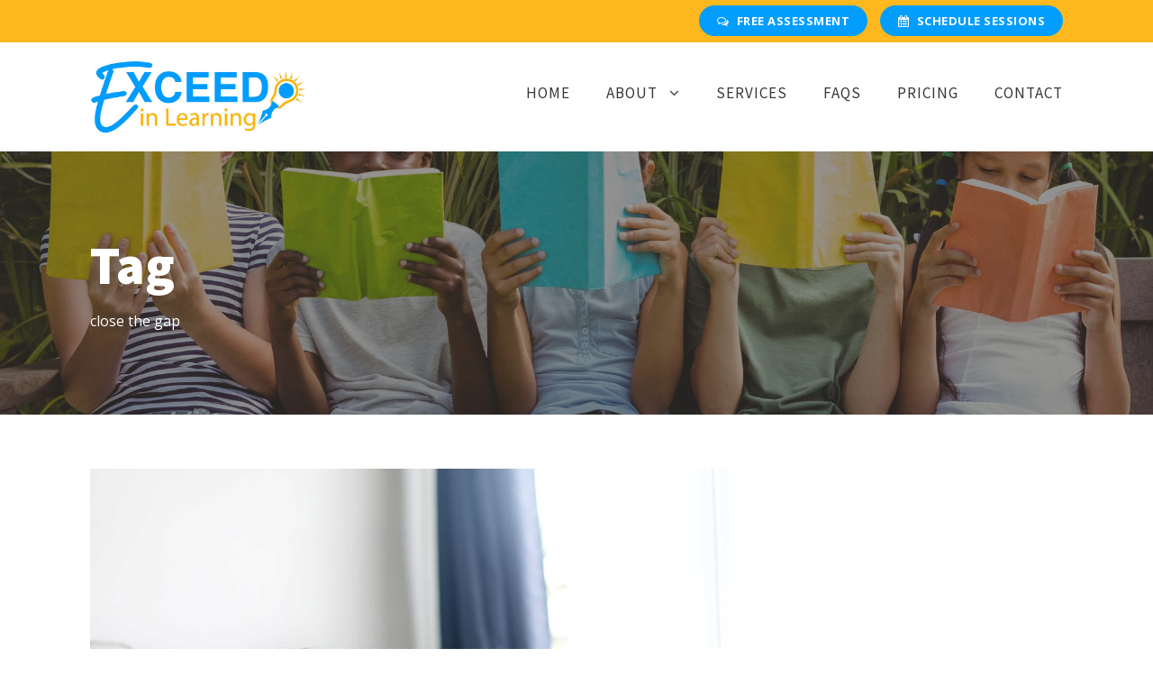

--- FILE ---
content_type: text/html; charset=UTF-8
request_url: https://exceedinlearning.com/tag/close-the-gap/
body_size: 10878
content:
<!DOCTYPE html>
<html lang="en-US" class="no-js">
<head>

<!-- Global site tag (gtag.js) - Google Analytics -->
<script async src="https://www.googletagmanager.com/gtag/js?id=G-ZPZGGER46G"></script>
<script>
  window.dataLayer = window.dataLayer || [];
  function gtag(){dataLayer.push(arguments);}
  gtag('js', new Date());

  gtag('config', 'G-ZPZGGER46G');
  gtag('config', 'UA-102112947-37');
</script>
<!-- End Global Site Tag - Google Analytics --> 
	
	<!-- Global site tag (gtag.js) - Google Ads: 347603810 -->
<script async src="https://www.googletagmanager.com/gtag/js?id=AW-347603810"></script>
<script>
  window.dataLayer = window.dataLayer || [];
  function gtag(){dataLayer.push(arguments);}
  gtag('js', new Date());

  gtag('config', 'AW-347603810');
</script>
	<!-- Event snippet for Submit lead form conversion page -->
<script>
  gtag('event', 'conversion', {'send_to': 'AW-347603810/N-MJCPT21MgCEOKG4KUB'});
</script>



	<!-- Facebook Pixel Code -->
<script>
  !function(f,b,e,v,n,t,s)
  {if(f.fbq)return;n=f.fbq=function(){n.callMethod?
  n.callMethod.apply(n,arguments):n.queue.push(arguments)};
  if(!f._fbq)f._fbq=n;n.push=n;n.loaded=!0;n.version='2.0';
  n.queue=[];t=b.createElement(e);t.async=!0;
  t.src=v;s=b.getElementsByTagName(e)[0];
  s.parentNode.insertBefore(t,s)}(window, document,'script',
  'https://connect.facebook.net/en_US/fbevents.js');
  fbq('init', '629265017890416');
  fbq('track', 'PageView');
</script>
<noscript>
  <img height="1" width="1" style="display:none" 
       src="https://www.facebook.com/tr?id=629265017890416&ev=PageView&noscript=1"/>
</noscript>
<!-- End Facebook Pixel Code -->
	
	

	<meta charset="UTF-8">
	<meta name="viewport" content="width=device-width, initial-scale=1">
	<link rel="profile" href="http://gmpg.org/xfn/11">
	<link rel="pingback" href="https://exceedinlearning.com/xmlrpc.php">
	<meta name='robots' content='index, follow, max-image-preview:large, max-snippet:-1, max-video-preview:-1' />

	<!-- This site is optimized with the Yoast SEO plugin v21.1 - https://yoast.com/wordpress/plugins/seo/ -->
	<title>close the gap Archives - Exceed in Learning</title>
	<link rel="canonical" href="https://exceedinlearning.com/tag/close-the-gap/" />
	<meta property="og:locale" content="en_US" />
	<meta property="og:type" content="article" />
	<meta property="og:title" content="close the gap Archives - Exceed in Learning" />
	<meta property="og:url" content="https://exceedinlearning.com/tag/close-the-gap/" />
	<meta property="og:site_name" content="Exceed in Learning" />
	<meta name="twitter:card" content="summary_large_image" />
	<script type="application/ld+json" class="yoast-schema-graph">{"@context":"https://schema.org","@graph":[{"@type":"CollectionPage","@id":"https://exceedinlearning.com/tag/close-the-gap/","url":"https://exceedinlearning.com/tag/close-the-gap/","name":"close the gap Archives - Exceed in Learning","isPartOf":{"@id":"https://exceedinlearning.com/#website"},"primaryImageOfPage":{"@id":"https://exceedinlearning.com/tag/close-the-gap/#primaryimage"},"image":{"@id":"https://exceedinlearning.com/tag/close-the-gap/#primaryimage"},"thumbnailUrl":"https://exceedinlearning.com/wp-content/uploads/Girl-with-headphones.jpg","breadcrumb":{"@id":"https://exceedinlearning.com/tag/close-the-gap/#breadcrumb"},"inLanguage":"en-US"},{"@type":"ImageObject","inLanguage":"en-US","@id":"https://exceedinlearning.com/tag/close-the-gap/#primaryimage","url":"https://exceedinlearning.com/wp-content/uploads/Girl-with-headphones.jpg","contentUrl":"https://exceedinlearning.com/wp-content/uploads/Girl-with-headphones.jpg","width":2400,"height":1600,"caption":"Girl With Headphones"},{"@type":"BreadcrumbList","@id":"https://exceedinlearning.com/tag/close-the-gap/#breadcrumb","itemListElement":[{"@type":"ListItem","position":1,"name":"Home","item":"https://exceedinlearning.com/"},{"@type":"ListItem","position":2,"name":"close the gap"}]},{"@type":"WebSite","@id":"https://exceedinlearning.com/#website","url":"https://exceedinlearning.com/","name":"Exceed in Learning","description":"","potentialAction":[{"@type":"SearchAction","target":{"@type":"EntryPoint","urlTemplate":"https://exceedinlearning.com/?s={search_term_string}"},"query-input":"required name=search_term_string"}],"inLanguage":"en-US"}]}</script>
	<!-- / Yoast SEO plugin. -->


<link rel='dns-prefetch' href='//maps.google.com' />
<link rel='dns-prefetch' href='//fonts.googleapis.com' />
<link rel="alternate" type="application/rss+xml" title="Exceed in Learning &raquo; Feed" href="https://exceedinlearning.com/feed/" />
<link rel="alternate" type="application/rss+xml" title="Exceed in Learning &raquo; Comments Feed" href="https://exceedinlearning.com/comments/feed/" />
<link rel="alternate" type="application/rss+xml" title="Exceed in Learning &raquo; close the gap Tag Feed" href="https://exceedinlearning.com/tag/close-the-gap/feed/" />
<script type="text/javascript">
window._wpemojiSettings = {"baseUrl":"https:\/\/s.w.org\/images\/core\/emoji\/14.0.0\/72x72\/","ext":".png","svgUrl":"https:\/\/s.w.org\/images\/core\/emoji\/14.0.0\/svg\/","svgExt":".svg","source":{"concatemoji":"https:\/\/exceedinlearning.com\/wp-includes\/js\/wp-emoji-release.min.js?ver=6.1.9"}};
/*! This file is auto-generated */
!function(e,a,t){var n,r,o,i=a.createElement("canvas"),p=i.getContext&&i.getContext("2d");function s(e,t){var a=String.fromCharCode,e=(p.clearRect(0,0,i.width,i.height),p.fillText(a.apply(this,e),0,0),i.toDataURL());return p.clearRect(0,0,i.width,i.height),p.fillText(a.apply(this,t),0,0),e===i.toDataURL()}function c(e){var t=a.createElement("script");t.src=e,t.defer=t.type="text/javascript",a.getElementsByTagName("head")[0].appendChild(t)}for(o=Array("flag","emoji"),t.supports={everything:!0,everythingExceptFlag:!0},r=0;r<o.length;r++)t.supports[o[r]]=function(e){if(p&&p.fillText)switch(p.textBaseline="top",p.font="600 32px Arial",e){case"flag":return s([127987,65039,8205,9895,65039],[127987,65039,8203,9895,65039])?!1:!s([55356,56826,55356,56819],[55356,56826,8203,55356,56819])&&!s([55356,57332,56128,56423,56128,56418,56128,56421,56128,56430,56128,56423,56128,56447],[55356,57332,8203,56128,56423,8203,56128,56418,8203,56128,56421,8203,56128,56430,8203,56128,56423,8203,56128,56447]);case"emoji":return!s([129777,127995,8205,129778,127999],[129777,127995,8203,129778,127999])}return!1}(o[r]),t.supports.everything=t.supports.everything&&t.supports[o[r]],"flag"!==o[r]&&(t.supports.everythingExceptFlag=t.supports.everythingExceptFlag&&t.supports[o[r]]);t.supports.everythingExceptFlag=t.supports.everythingExceptFlag&&!t.supports.flag,t.DOMReady=!1,t.readyCallback=function(){t.DOMReady=!0},t.supports.everything||(n=function(){t.readyCallback()},a.addEventListener?(a.addEventListener("DOMContentLoaded",n,!1),e.addEventListener("load",n,!1)):(e.attachEvent("onload",n),a.attachEvent("onreadystatechange",function(){"complete"===a.readyState&&t.readyCallback()})),(e=t.source||{}).concatemoji?c(e.concatemoji):e.wpemoji&&e.twemoji&&(c(e.twemoji),c(e.wpemoji)))}(window,document,window._wpemojiSettings);
</script>
<style type="text/css">
img.wp-smiley,
img.emoji {
	display: inline !important;
	border: none !important;
	box-shadow: none !important;
	height: 1em !important;
	width: 1em !important;
	margin: 0 0.07em !important;
	vertical-align: -0.1em !important;
	background: none !important;
	padding: 0 !important;
}
</style>
	<link rel='stylesheet' id='wp-block-library-css' href='https://exceedinlearning.com/wp-includes/css/dist/block-library/style.min.css?ver=6.1.9' type='text/css' media='all' />
<link rel='stylesheet' id='classic-theme-styles-css' href='https://exceedinlearning.com/wp-includes/css/classic-themes.min.css?ver=1' type='text/css' media='all' />
<style id='global-styles-inline-css' type='text/css'>
body{--wp--preset--color--black: #000000;--wp--preset--color--cyan-bluish-gray: #abb8c3;--wp--preset--color--white: #ffffff;--wp--preset--color--pale-pink: #f78da7;--wp--preset--color--vivid-red: #cf2e2e;--wp--preset--color--luminous-vivid-orange: #ff6900;--wp--preset--color--luminous-vivid-amber: #fcb900;--wp--preset--color--light-green-cyan: #7bdcb5;--wp--preset--color--vivid-green-cyan: #00d084;--wp--preset--color--pale-cyan-blue: #8ed1fc;--wp--preset--color--vivid-cyan-blue: #0693e3;--wp--preset--color--vivid-purple: #9b51e0;--wp--preset--gradient--vivid-cyan-blue-to-vivid-purple: linear-gradient(135deg,rgba(6,147,227,1) 0%,rgb(155,81,224) 100%);--wp--preset--gradient--light-green-cyan-to-vivid-green-cyan: linear-gradient(135deg,rgb(122,220,180) 0%,rgb(0,208,130) 100%);--wp--preset--gradient--luminous-vivid-amber-to-luminous-vivid-orange: linear-gradient(135deg,rgba(252,185,0,1) 0%,rgba(255,105,0,1) 100%);--wp--preset--gradient--luminous-vivid-orange-to-vivid-red: linear-gradient(135deg,rgba(255,105,0,1) 0%,rgb(207,46,46) 100%);--wp--preset--gradient--very-light-gray-to-cyan-bluish-gray: linear-gradient(135deg,rgb(238,238,238) 0%,rgb(169,184,195) 100%);--wp--preset--gradient--cool-to-warm-spectrum: linear-gradient(135deg,rgb(74,234,220) 0%,rgb(151,120,209) 20%,rgb(207,42,186) 40%,rgb(238,44,130) 60%,rgb(251,105,98) 80%,rgb(254,248,76) 100%);--wp--preset--gradient--blush-light-purple: linear-gradient(135deg,rgb(255,206,236) 0%,rgb(152,150,240) 100%);--wp--preset--gradient--blush-bordeaux: linear-gradient(135deg,rgb(254,205,165) 0%,rgb(254,45,45) 50%,rgb(107,0,62) 100%);--wp--preset--gradient--luminous-dusk: linear-gradient(135deg,rgb(255,203,112) 0%,rgb(199,81,192) 50%,rgb(65,88,208) 100%);--wp--preset--gradient--pale-ocean: linear-gradient(135deg,rgb(255,245,203) 0%,rgb(182,227,212) 50%,rgb(51,167,181) 100%);--wp--preset--gradient--electric-grass: linear-gradient(135deg,rgb(202,248,128) 0%,rgb(113,206,126) 100%);--wp--preset--gradient--midnight: linear-gradient(135deg,rgb(2,3,129) 0%,rgb(40,116,252) 100%);--wp--preset--duotone--dark-grayscale: url('#wp-duotone-dark-grayscale');--wp--preset--duotone--grayscale: url('#wp-duotone-grayscale');--wp--preset--duotone--purple-yellow: url('#wp-duotone-purple-yellow');--wp--preset--duotone--blue-red: url('#wp-duotone-blue-red');--wp--preset--duotone--midnight: url('#wp-duotone-midnight');--wp--preset--duotone--magenta-yellow: url('#wp-duotone-magenta-yellow');--wp--preset--duotone--purple-green: url('#wp-duotone-purple-green');--wp--preset--duotone--blue-orange: url('#wp-duotone-blue-orange');--wp--preset--font-size--small: 13px;--wp--preset--font-size--medium: 20px;--wp--preset--font-size--large: 36px;--wp--preset--font-size--x-large: 42px;--wp--preset--spacing--20: 0.44rem;--wp--preset--spacing--30: 0.67rem;--wp--preset--spacing--40: 1rem;--wp--preset--spacing--50: 1.5rem;--wp--preset--spacing--60: 2.25rem;--wp--preset--spacing--70: 3.38rem;--wp--preset--spacing--80: 5.06rem;}:where(.is-layout-flex){gap: 0.5em;}body .is-layout-flow > .alignleft{float: left;margin-inline-start: 0;margin-inline-end: 2em;}body .is-layout-flow > .alignright{float: right;margin-inline-start: 2em;margin-inline-end: 0;}body .is-layout-flow > .aligncenter{margin-left: auto !important;margin-right: auto !important;}body .is-layout-constrained > .alignleft{float: left;margin-inline-start: 0;margin-inline-end: 2em;}body .is-layout-constrained > .alignright{float: right;margin-inline-start: 2em;margin-inline-end: 0;}body .is-layout-constrained > .aligncenter{margin-left: auto !important;margin-right: auto !important;}body .is-layout-constrained > :where(:not(.alignleft):not(.alignright):not(.alignfull)){max-width: var(--wp--style--global--content-size);margin-left: auto !important;margin-right: auto !important;}body .is-layout-constrained > .alignwide{max-width: var(--wp--style--global--wide-size);}body .is-layout-flex{display: flex;}body .is-layout-flex{flex-wrap: wrap;align-items: center;}body .is-layout-flex > *{margin: 0;}:where(.wp-block-columns.is-layout-flex){gap: 2em;}.has-black-color{color: var(--wp--preset--color--black) !important;}.has-cyan-bluish-gray-color{color: var(--wp--preset--color--cyan-bluish-gray) !important;}.has-white-color{color: var(--wp--preset--color--white) !important;}.has-pale-pink-color{color: var(--wp--preset--color--pale-pink) !important;}.has-vivid-red-color{color: var(--wp--preset--color--vivid-red) !important;}.has-luminous-vivid-orange-color{color: var(--wp--preset--color--luminous-vivid-orange) !important;}.has-luminous-vivid-amber-color{color: var(--wp--preset--color--luminous-vivid-amber) !important;}.has-light-green-cyan-color{color: var(--wp--preset--color--light-green-cyan) !important;}.has-vivid-green-cyan-color{color: var(--wp--preset--color--vivid-green-cyan) !important;}.has-pale-cyan-blue-color{color: var(--wp--preset--color--pale-cyan-blue) !important;}.has-vivid-cyan-blue-color{color: var(--wp--preset--color--vivid-cyan-blue) !important;}.has-vivid-purple-color{color: var(--wp--preset--color--vivid-purple) !important;}.has-black-background-color{background-color: var(--wp--preset--color--black) !important;}.has-cyan-bluish-gray-background-color{background-color: var(--wp--preset--color--cyan-bluish-gray) !important;}.has-white-background-color{background-color: var(--wp--preset--color--white) !important;}.has-pale-pink-background-color{background-color: var(--wp--preset--color--pale-pink) !important;}.has-vivid-red-background-color{background-color: var(--wp--preset--color--vivid-red) !important;}.has-luminous-vivid-orange-background-color{background-color: var(--wp--preset--color--luminous-vivid-orange) !important;}.has-luminous-vivid-amber-background-color{background-color: var(--wp--preset--color--luminous-vivid-amber) !important;}.has-light-green-cyan-background-color{background-color: var(--wp--preset--color--light-green-cyan) !important;}.has-vivid-green-cyan-background-color{background-color: var(--wp--preset--color--vivid-green-cyan) !important;}.has-pale-cyan-blue-background-color{background-color: var(--wp--preset--color--pale-cyan-blue) !important;}.has-vivid-cyan-blue-background-color{background-color: var(--wp--preset--color--vivid-cyan-blue) !important;}.has-vivid-purple-background-color{background-color: var(--wp--preset--color--vivid-purple) !important;}.has-black-border-color{border-color: var(--wp--preset--color--black) !important;}.has-cyan-bluish-gray-border-color{border-color: var(--wp--preset--color--cyan-bluish-gray) !important;}.has-white-border-color{border-color: var(--wp--preset--color--white) !important;}.has-pale-pink-border-color{border-color: var(--wp--preset--color--pale-pink) !important;}.has-vivid-red-border-color{border-color: var(--wp--preset--color--vivid-red) !important;}.has-luminous-vivid-orange-border-color{border-color: var(--wp--preset--color--luminous-vivid-orange) !important;}.has-luminous-vivid-amber-border-color{border-color: var(--wp--preset--color--luminous-vivid-amber) !important;}.has-light-green-cyan-border-color{border-color: var(--wp--preset--color--light-green-cyan) !important;}.has-vivid-green-cyan-border-color{border-color: var(--wp--preset--color--vivid-green-cyan) !important;}.has-pale-cyan-blue-border-color{border-color: var(--wp--preset--color--pale-cyan-blue) !important;}.has-vivid-cyan-blue-border-color{border-color: var(--wp--preset--color--vivid-cyan-blue) !important;}.has-vivid-purple-border-color{border-color: var(--wp--preset--color--vivid-purple) !important;}.has-vivid-cyan-blue-to-vivid-purple-gradient-background{background: var(--wp--preset--gradient--vivid-cyan-blue-to-vivid-purple) !important;}.has-light-green-cyan-to-vivid-green-cyan-gradient-background{background: var(--wp--preset--gradient--light-green-cyan-to-vivid-green-cyan) !important;}.has-luminous-vivid-amber-to-luminous-vivid-orange-gradient-background{background: var(--wp--preset--gradient--luminous-vivid-amber-to-luminous-vivid-orange) !important;}.has-luminous-vivid-orange-to-vivid-red-gradient-background{background: var(--wp--preset--gradient--luminous-vivid-orange-to-vivid-red) !important;}.has-very-light-gray-to-cyan-bluish-gray-gradient-background{background: var(--wp--preset--gradient--very-light-gray-to-cyan-bluish-gray) !important;}.has-cool-to-warm-spectrum-gradient-background{background: var(--wp--preset--gradient--cool-to-warm-spectrum) !important;}.has-blush-light-purple-gradient-background{background: var(--wp--preset--gradient--blush-light-purple) !important;}.has-blush-bordeaux-gradient-background{background: var(--wp--preset--gradient--blush-bordeaux) !important;}.has-luminous-dusk-gradient-background{background: var(--wp--preset--gradient--luminous-dusk) !important;}.has-pale-ocean-gradient-background{background: var(--wp--preset--gradient--pale-ocean) !important;}.has-electric-grass-gradient-background{background: var(--wp--preset--gradient--electric-grass) !important;}.has-midnight-gradient-background{background: var(--wp--preset--gradient--midnight) !important;}.has-small-font-size{font-size: var(--wp--preset--font-size--small) !important;}.has-medium-font-size{font-size: var(--wp--preset--font-size--medium) !important;}.has-large-font-size{font-size: var(--wp--preset--font-size--large) !important;}.has-x-large-font-size{font-size: var(--wp--preset--font-size--x-large) !important;}
.wp-block-navigation a:where(:not(.wp-element-button)){color: inherit;}
:where(.wp-block-columns.is-layout-flex){gap: 2em;}
.wp-block-pullquote{font-size: 1.5em;line-height: 1.6;}
</style>
<link rel='stylesheet' id='contact-form-7-css' href='https://exceedinlearning.com/wp-content/plugins/contact-form-7/includes/css/styles.css?ver=5.7.7' type='text/css' media='all' />
<link rel='stylesheet' id='iwd-core-google-font-css' href='https://fonts.googleapis.com/css?family=Source+Sans+Pro%3A200%2C200italic%2C300%2C300italic%2Cregular%2Citalic%2C600%2C600italic%2C700%2C700italic%2C900%2C900italic%7COpen+Sans%3A300%2C300italic%2Cregular%2Citalic%2C600%2C600italic%2C700%2C700italic%2C800%2C800italic&#038;subset=cyrillic-ext%2Cvietnamese%2Clatin%2Ccyrillic%2Cgreek-ext%2Clatin-ext%2Cgreek&#038;ver=6.1.9' type='text/css' media='all' />
<link rel='stylesheet' id='font-awesome-css' href='https://exceedinlearning.com/wp-content/plugins/iceberg-core/plugins/fontawesome/font-awesome.css?ver=6.1.9' type='text/css' media='all' />
<link rel='stylesheet' id='elegant-font-css' href='https://exceedinlearning.com/wp-content/plugins/iceberg-core/plugins/elegant/elegant-font.css?ver=6.1.9' type='text/css' media='all' />
<link rel='stylesheet' id='iwd-core-plugin-css' href='https://exceedinlearning.com/wp-content/plugins/iceberg-core/plugins/style.css?ver=1679096910' type='text/css' media='all' />
<link rel='stylesheet' id='iwd-core-page-builder-css' href='https://exceedinlearning.com/wp-content/plugins/iceberg-core/include/css/page-builder.css?ver=6.1.9' type='text/css' media='all' />
<link rel='stylesheet' id='rs-plugin-settings-css' href='https://exceedinlearning.com/wp-content/plugins/revslider/public/assets/css/rs6.css?ver=6.1.5' type='text/css' media='all' />
<style id='rs-plugin-settings-inline-css' type='text/css'>
#rs-demo-id {}
</style>
<link rel='stylesheet' id='wpgmp-frontend-css' href='https://exceedinlearning.com/wp-content/plugins/wp-google-map-plugin/assets/css/wpgmp_all_frontend.css?ver=4.9.1' type='text/css' media='all' />
<link rel='stylesheet' id='iceberg-style-core-css' href='https://exceedinlearning.com/wp-content/themes/iceberg/css/style-core.css?ver=6.1.9' type='text/css' media='all' />
<link rel='stylesheet' id='iceberg-custom-style-css' href='https://exceedinlearning.com/wp-content/uploads/iwd-style-custom.css?1679096910&#038;ver=6.1.9' type='text/css' media='all' />
<link rel='stylesheet' id='iceberg-child-theme-style-css' href='https://exceedinlearning.com/wp-content/themes/exceedinlearning/style.css?ver=6.1.9' type='text/css' media='all' />
<script type='text/javascript' src='https://exceedinlearning.com/wp-includes/js/jquery/jquery.min.js?ver=3.6.1' id='jquery-core-js'></script>
<script type='text/javascript' src='https://exceedinlearning.com/wp-includes/js/jquery/jquery-migrate.min.js?ver=3.3.2' id='jquery-migrate-js'></script>
<script type='text/javascript' src='https://exceedinlearning.com/wp-content/plugins/revslider/public/assets/js/revolution.tools.min.js?ver=6.0' id='tp-tools-js'></script>
<script type='text/javascript' src='https://exceedinlearning.com/wp-content/plugins/revslider/public/assets/js/rs6.min.js?ver=6.1.5' id='revmin-js'></script>
<!--[if lt IE 9]>
<script type='text/javascript' src='https://exceedinlearning.com/wp-content/themes/iceberg/js/html5.js?ver=6.1.9' id='html5js-js'></script>
<![endif]-->
<link rel="https://api.w.org/" href="https://exceedinlearning.com/wp-json/" /><link rel="alternate" type="application/json" href="https://exceedinlearning.com/wp-json/wp/v2/tags/193" /><link rel="EditURI" type="application/rsd+xml" title="RSD" href="https://exceedinlearning.com/xmlrpc.php?rsd" />
<link rel="wlwmanifest" type="application/wlwmanifest+xml" href="https://exceedinlearning.com/wp-includes/wlwmanifest.xml" />
<meta name="generator" content="WordPress 6.1.9" />
<!-- Stream WordPress user activity plugin v4.1.1 -->
<meta name="generator" content="Powered by Slider Revolution 6.1.5 - responsive, Mobile-Friendly Slider Plugin for WordPress with comfortable drag and drop interface." />
<link rel="icon" href="https://exceedinlearning.com/wp-content/uploads/exceed-in-learning-icon.jpg" sizes="32x32" />
<link rel="icon" href="https://exceedinlearning.com/wp-content/uploads/exceed-in-learning-icon.jpg" sizes="192x192" />
<link rel="apple-touch-icon" href="https://exceedinlearning.com/wp-content/uploads/exceed-in-learning-icon.jpg" />
<meta name="msapplication-TileImage" content="https://exceedinlearning.com/wp-content/uploads/exceed-in-learning-icon.jpg" />
<script type="text/javascript">function setREVStartSize(t){try{var h,e=document.getElementById(t.c).parentNode.offsetWidth;if(e=0===e||isNaN(e)?window.innerWidth:e,t.tabw=void 0===t.tabw?0:parseInt(t.tabw),t.thumbw=void 0===t.thumbw?0:parseInt(t.thumbw),t.tabh=void 0===t.tabh?0:parseInt(t.tabh),t.thumbh=void 0===t.thumbh?0:parseInt(t.thumbh),t.tabhide=void 0===t.tabhide?0:parseInt(t.tabhide),t.thumbhide=void 0===t.thumbhide?0:parseInt(t.thumbhide),t.mh=void 0===t.mh||""==t.mh||"auto"===t.mh?0:parseInt(t.mh,0),"fullscreen"===t.layout||"fullscreen"===t.l)h=Math.max(t.mh,window.innerHeight);else{for(var i in t.gw=Array.isArray(t.gw)?t.gw:[t.gw],t.rl)void 0!==t.gw[i]&&0!==t.gw[i]||(t.gw[i]=t.gw[i-1]);for(var i in t.gh=void 0===t.el||""===t.el||Array.isArray(t.el)&&0==t.el.length?t.gh:t.el,t.gh=Array.isArray(t.gh)?t.gh:[t.gh],t.rl)void 0!==t.gh[i]&&0!==t.gh[i]||(t.gh[i]=t.gh[i-1]);var r,a=new Array(t.rl.length),n=0;for(var i in t.tabw=t.tabhide>=e?0:t.tabw,t.thumbw=t.thumbhide>=e?0:t.thumbw,t.tabh=t.tabhide>=e?0:t.tabh,t.thumbh=t.thumbhide>=e?0:t.thumbh,t.rl)a[i]=t.rl[i]<window.innerWidth?0:t.rl[i];for(var i in r=a[0],a)r>a[i]&&0<a[i]&&(r=a[i],n=i);var d=e>t.gw[n]+t.tabw+t.thumbw?1:(e-(t.tabw+t.thumbw))/t.gw[n];h=t.gh[n]*d+(t.tabh+t.thumbh)}void 0===window.rs_init_css&&(window.rs_init_css=document.head.appendChild(document.createElement("style"))),document.getElementById(t.c).height=h,window.rs_init_css.innerHTML+="#"+t.c+"_wrapper { height: "+h+"px }"}catch(t){console.log("Failure at Presize of Slider:"+t)}};</script>
	<!-- Facebook Pixel Code -->
<script>
!function(f,b,e,v,n,t,s)
{if(f.fbq)return;n=f.fbq=function(){n.callMethod?
n.callMethod.apply(n,arguments):n.queue.push(arguments)};
if(!f._fbq)f._fbq=n;n.push=n;n.loaded=!0;n.version='2.0';
n.queue=[];t=b.createElement(e);t.async=!0;
t.src=v;s=b.getElementsByTagName(e)[0];
s.parentNode.insertBefore(t,s)}(window, document,'script',
'https://connect.facebook.net/en_US/fbevents.js');
fbq('init', '975020619661141');
fbq('track', 'PageView');
</script>
<noscript><img height="1" width="1" style="display:none"
src="https://www.facebook.com/tr?id=975020619661141&ev=PageView&noscript=1"
/></noscript>
<!-- End Facebook Pixel Code -->

</head>

<body class="archive tag tag-close-the-gap tag-193 iwd-core-body iceberg-body iceberg-body-front iceberg-full  iceberg-with-sticky-navigation  iceberg-blockquote-style-1 iwd-core-link-to-lightbox" data-home-url="https://exceedinlearning.com/" >
<div class="iceberg-mobile-header-wrap" ><div class="iceberg-top-bar" ><div class="iceberg-top-bar-background" ></div><div class="iceberg-top-bar-container iceberg-container " ><div class="iceberg-top-bar-container-inner clearfix" ><div class="iceberg-top-bar-right iceberg-item-pdlr"><div class="iceberg-top-bar-right-text"><a class="header-button" href="/schedule-your-free-assessment"><i class="fa fa-comments-o" style="margin-right:8px;"></i>Free Assessment</a>
<a class="header-button" href="/schedule"><i class="fa fa-calendar" style="margin-right:8px;"></i>Schedule Sessions</a></div></div></div></div></div><div class="iceberg-mobile-header iceberg-header-background iceberg-style-slide iceberg-sticky-mobile-navigation " id="iceberg-mobile-header" ><div class="iceberg-mobile-header-container iceberg-container clearfix" ><div class="iceberg-logo  iceberg-item-pdlr"><div class="iceberg-logo-inner"><a class="" href="https://exceedinlearning.com/" ><img src="https://exceedinlearning.com/wp-content/uploads/exceed-in-learning.jpg" alt="Exceed In Learning" width="800" height="269" title="Exceed In Learning" /></a></div></div><div class="iceberg-mobile-menu-right" ><div class="iceberg-overlay-menu iceberg-mobile-menu" id="iceberg-mobile-menu" ><a class="iceberg-overlay-menu-icon iceberg-mobile-menu-button iceberg-mobile-button-hamburger-with-border" href="#" ><i class="fa fa-bars" ></i></a><div class="iceberg-overlay-menu-content iceberg-navigation-font" ><div class="iceberg-overlay-menu-close" ></div><div class="iceberg-overlay-menu-row" ><div class="iceberg-overlay-menu-cell" ><ul id="menu-mobile" class="menu"><li class="menu-item menu-item-type-post_type menu-item-object-page menu-item-home menu-item-712"><a href="https://exceedinlearning.com/">Home</a></li>
<li class="menu-item menu-item-type-post_type menu-item-object-page menu-item-has-children menu-item-713"><a href="https://exceedinlearning.com/about/">About</a>
<ul class="sub-menu">
	<li class="menu-item menu-item-type-post_type menu-item-object-page menu-item-1381"><a href="https://exceedinlearning.com/meet-the-teachers/">Meet The Teachers</a></li>
</ul>
</li>
<li class="menu-item menu-item-type-post_type menu-item-object-page menu-item-768"><a href="https://exceedinlearning.com/blog/">Blog</a></li>
<li class="menu-item menu-item-type-post_type menu-item-object-page menu-item-714"><a href="https://exceedinlearning.com/services/">Services</a></li>
<li class="menu-item menu-item-type-post_type menu-item-object-page menu-item-715"><a href="https://exceedinlearning.com/faqs/">FAQs</a></li>
<li class="menu-item menu-item-type-post_type menu-item-object-page menu-item-716"><a href="https://exceedinlearning.com/pricing/">Pricing</a></li>
<li class="menu-item menu-item-type-post_type menu-item-object-page menu-item-717"><a href="https://exceedinlearning.com/contact/">Contact</a></li>
<li class="menu-item menu-item-type-post_type menu-item-object-page menu-item-718"><a href="https://exceedinlearning.com/schedule/">Schedule</a></li>
</ul></div></div></div></div></div></div></div></div><div class="iceberg-body-outer-wrapper ">
		<div class="iceberg-body-wrapper clearfix  iceberg-with-frame">
	<div class="iceberg-top-bar" ><div class="iceberg-top-bar-background" ></div><div class="iceberg-top-bar-container iceberg-container " ><div class="iceberg-top-bar-container-inner clearfix" ><div class="iceberg-top-bar-right iceberg-item-pdlr"><div class="iceberg-top-bar-right-text"><a class="header-button" href="/schedule-your-free-assessment"><i class="fa fa-comments-o" style="margin-right:8px;"></i>Free Assessment</a>
<a class="header-button" href="/schedule"><i class="fa fa-calendar" style="margin-right:8px;"></i>Schedule Sessions</a></div></div></div></div></div>	
<header class="iceberg-header-wrap iceberg-header-style-plain  iceberg-style-menu-right iceberg-sticky-navigation iceberg-style-fixed" data-navigation-offset="75px"  >
	<div class="iceberg-header-background" ></div>
	<div class="iceberg-header-container  iceberg-container">
			
		<div class="iceberg-header-container-inner clearfix">
			<div class="iceberg-logo  iceberg-item-pdlr"><div class="iceberg-logo-inner"><a class="" href="https://exceedinlearning.com/" ><img src="https://exceedinlearning.com/wp-content/uploads/exceed-in-learning.jpg" alt="Exceed In Learning" width="800" height="269" title="Exceed In Learning" /></a></div></div>			<div class="iceberg-navigation iceberg-item-pdlr clearfix iceberg-navigation-submenu-indicator " >
			<div class="iceberg-main-menu" id="iceberg-main-menu" ><ul id="menu-main" class="sf-menu"><li  class="menu-item menu-item-type-post_type menu-item-object-page menu-item-home menu-item-338 iceberg-normal-menu"><a href="https://exceedinlearning.com/">Home</a></li>
<li  class="menu-item menu-item-type-post_type menu-item-object-page menu-item-has-children menu-item-43 iceberg-normal-menu"><a href="https://exceedinlearning.com/about/" class="sf-with-ul-pre">About</a>
<ul class="sub-menu">
	<li  class="menu-item menu-item-type-post_type menu-item-object-page menu-item-1026" data-size="60"><a href="https://exceedinlearning.com/meet-the-teachers/">Meet The Teachers</a></li>
	<li  class="menu-item menu-item-type-post_type menu-item-object-page menu-item-767" data-size="60"><a href="https://exceedinlearning.com/blog/">Blog</a></li>
</ul>
</li>
<li  class="menu-item menu-item-type-post_type menu-item-object-page menu-item-42 iceberg-normal-menu"><a href="https://exceedinlearning.com/services/">Services</a></li>
<li  class="menu-item menu-item-type-post_type menu-item-object-page menu-item-41 iceberg-normal-menu"><a href="https://exceedinlearning.com/faqs/">FAQs</a></li>
<li  class="menu-item menu-item-type-post_type menu-item-object-page menu-item-40 iceberg-normal-menu"><a href="https://exceedinlearning.com/pricing/">Pricing</a></li>
<li  class="menu-item menu-item-type-post_type menu-item-object-page menu-item-38 iceberg-normal-menu"><a href="https://exceedinlearning.com/contact/">Contact</a></li>
</ul></div>			</div><!-- iceberg-navigation -->

		</div><!-- iceberg-header-inner -->
	</div><!-- iceberg-header-container -->
</header><!-- header --><div class="iceberg-page-title-wrap  iceberg-style-custom iceberg-left-align" ><div class="iceberg-header-transparent-substitute" ></div><div class="iceberg-page-title-overlay"  ></div><div class="iceberg-page-title-container iceberg-container" ><div class="iceberg-page-title-content iceberg-item-pdlr"  ><h3 class="iceberg-page-title"  >Tag</h3><div class="iceberg-page-caption"  >close the gap</div></div></div></div>	<div class="iceberg-page-wrapper" id="iceberg-page-wrapper" ><div class="iceberg-content-container iceberg-container"><div class=" iceberg-sidebar-wrap clearfix iceberg-line-height-0 iceberg-sidebar-style-right" ><div class=" iceberg-sidebar-center iceberg-column-40 iceberg-line-height" ><div class="iceberg-content-area" ><div class="iwd-core-blog-item iwd-core-item-pdb clearfix  iwd-core-style-blog-full"  ><div class="iwd-core-blog-item-holder iwd-core-js-2 clearfix" data-layout="fitrows" ><div class="iwd-core-item-list iwd-core-blog-full  iwd-core-item-mglr iwd-core-style-left"  ><div class="iwd-core-blog-thumbnail iwd-core-media-image  iwd-core-opacity-on-hover iwd-core-zoom-on-hover"  ><a href="https://exceedinlearning.com/2022/01/03/close-the-learning-gap/" ><img src="https://exceedinlearning.com/wp-content/uploads/Girl-with-headphones.jpg" alt="Girl With Headphones" width="2400" height="1600" title="Girl With Headphones" /></a></div><div class="iwd-core-blog-full-head clearfix"><div class="iwd-core-blog-date-wrapper iwd-core-skin-divider"><div class="iwd-core-blog-date-day iwd-core-skin-caption">03</div><div class="iwd-core-blog-date-month iwd-core-skin-caption">Jan</div></div><div class="iwd-core-blog-full-head-right"><h3 class="iwd-core-blog-title iwd-core-skin-title"  ><a href="https://exceedinlearning.com/2022/01/03/close-the-learning-gap/" >Close the Learning Gap</a></h3><div class="iwd-core-blog-info-wrapper iwd-core-skin-divider" ><span class="iwd-core-blog-info iwd-core-blog-info-font iwd-core-skin-caption iwd-core-blog-info-date"  ><span class="iwd-core-head" ><i class="icon_clock_alt" ></i></span><a href="https://exceedinlearning.com/2022/01/03/">January 3, 2022</a></span><span class="iwd-core-blog-info iwd-core-blog-info-font iwd-core-skin-caption iwd-core-blog-info-author"  ><span class="iwd-core-head" ><i class="icon_documents_alt" ></i></span><a href="https://exceedinlearning.com/author/brittany/" title="Posts by Brittany Collins" rel="author">Brittany Collins</a></span><span class="iwd-core-blog-info iwd-core-blog-info-font iwd-core-skin-caption iwd-core-blog-info-category"  ><span class="iwd-core-head" ><i class="icon_folder-alt" ></i></span><a href="https://exceedinlearning.com/category/education-advice/" rel="tag">Education Advice</a></span></div></div></div><div class="iwd-core-blog-content clearfix" >As parents, we want the best for our children.&nbsp; We want them to succeed with academics, sports, social skills, and everything in between.&nbsp; The years spent in kindergarten through 12th&nbsp;grade are the most important educational years for our children.&nbsp; Over the past few years, many school districts have reported that there has been a significant...<div class="clear"></div><a class="iwd-core-excerpt-read-more iwd-core-button iwd-core-rectangle" href="https://exceedinlearning.com/2022/01/03/close-the-learning-gap/" >Read More</a></div></div></div></div></div></div><div class=" iceberg-sidebar-right iceberg-column-20 iceberg-line-height iceberg-line-height" ><div class="iceberg-sidebar-area iceberg-item-pdlr" ></div></div></div></div></div><footer><div class="iceberg-footer-wrapper " ><div class="iceberg-footer-container iceberg-container clearfix" ><div class="iceberg-footer-column iceberg-item-pdlr iceberg-column-15" ><div id="custom_html-2" class="widget_text widget widget_custom_html iceberg-widget"><div class="textwidget custom-html-widget"><img src="https://exceedinlearning.com/wp-content/uploads/exceed-logo-transparent.png" alt="Exceed in Learning Logo" width="220" style="margin-bottom: 10px;">
<p style="font-size:14px;">
	© 2022 Exceed in Learning. <br>
	<a href="https://www.icebergwebdesign.com" target="_blank" rel="noopener">Responsive web design.</a>
</p>




</div></div></div><div class="iceberg-footer-column iceberg-item-pdlr iceberg-column-15" ><div id="custom_html-6" class="widget_text widget widget_custom_html iceberg-widget"><h3 class="iceberg-widget-title"><span class="iceberg-widget-head-text">Contact Us</span><span class="iceberg-widget-head-divider"></span></h3><span class="clear"></span><div class="textwidget custom-html-widget"><div class="footer-icons">
	<p><a href="mailto:info@exceedinlearning.com"><i class="fa fa-envelope-o"></i>info@exceedinlearning.com</a></p>
</div>
<div class="footer-icons">
	<p><a href="tel:763-200-6309"><i class="fa fa-phone"></i>763-200-6309</a></p>
</div></div></div></div><div class="iceberg-footer-column iceberg-item-pdlr iceberg-column-15" ><div id="custom_html-8" class="widget_text widget widget_custom_html iceberg-widget"><h3 class="iceberg-widget-title"><span class="iceberg-widget-head-text">Our Social</span><span class="iceberg-widget-head-divider"></span></h3><span class="clear"></span><div class="textwidget custom-html-widget"><a href="https://www.facebook.com/Exceed-in-Learning-106392737857127" target="_blank" rel="noopener"><i class="fa fa-facebook" style="margin-right:10px;font-size:18px;"></i></a><a href="https://www.instagram.com/exceedinlearning/" target="_blank" rel="noopener"><i class="fa fa-instagram" style="font-size:18px;"></i></a></div></div></div><div class="iceberg-footer-column iceberg-item-pdlr iceberg-column-15" ><div id="iwd-core-custom-menu-widget-3" class="widget widget_iwd-core-custom-menu-widget iceberg-widget"><h3 class="iceberg-widget-title"><span class="iceberg-widget-head-text">Quick Links</span><span class="iceberg-widget-head-divider"></span></h3><span class="clear"></span><div class="menu-footer-container"><ul id="menu-footer" class="iwd-core-custom-menu-widget iwd-core-menu-style-plain"><li  class="menu-item menu-item-type-post_type menu-item-object-page menu-item-592 iceberg-normal-menu"><a href="https://exceedinlearning.com/services/">Services</a></li>
<li  class="menu-item menu-item-type-post_type menu-item-object-page menu-item-590 iceberg-normal-menu"><a href="https://exceedinlearning.com/pricing/">Pricing</a></li>
<li  class="menu-item menu-item-type-post_type menu-item-object-page menu-item-589 iceberg-normal-menu"><a href="https://exceedinlearning.com/schedule/">Schedule Learning Sessions</a></li>
</ul></div></div></div></div></div></footer></div></div>
<script type='text/javascript' src='https://exceedinlearning.com/wp-content/plugins/contact-form-7/includes/swv/js/index.js?ver=5.7.7' id='swv-js'></script>
<script type='text/javascript' id='contact-form-7-js-extra'>
/* <![CDATA[ */
var wpcf7 = {"api":{"root":"https:\/\/exceedinlearning.com\/wp-json\/","namespace":"contact-form-7\/v1"}};
/* ]]> */
</script>
<script type='text/javascript' src='https://exceedinlearning.com/wp-content/plugins/contact-form-7/includes/js/index.js?ver=5.7.7' id='contact-form-7-js'></script>
<script type='text/javascript' src='https://exceedinlearning.com/wp-content/plugins/iceberg-core/plugins/script.js?ver=1679096910' id='iwd-core-plugin-js'></script>
<script type='text/javascript' id='iwd-core-page-builder-js-extra'>
/* <![CDATA[ */
var iwd_core_pbf = {"admin":"","video":{"width":"640","height":"360"},"ajax_url":"https:\/\/exceedinlearning.com\/wp-admin\/admin-ajax.php","ilightbox_skin":"dark"};
/* ]]> */
</script>
<script type='text/javascript' src='https://exceedinlearning.com/wp-content/plugins/iceberg-core/include/js/page-builder.js?ver=1.3.9' id='iwd-core-page-builder-js'></script>
<script type='text/javascript' src='https://exceedinlearning.com/wp-includes/js/imagesloaded.min.js?ver=4.1.4' id='imagesloaded-js'></script>
<script type='text/javascript' src='https://exceedinlearning.com/wp-includes/js/masonry.min.js?ver=4.2.2' id='masonry-js'></script>
<script type='text/javascript' src='https://exceedinlearning.com/wp-includes/js/jquery/jquery.masonry.min.js?ver=3.1.2b' id='jquery-masonry-js'></script>
<script type='text/javascript' id='wpgmp-google-map-main-js-extra'>
/* <![CDATA[ */
var wpgmp_local = {"language":"en","apiKey":"","urlforajax":"https:\/\/exceedinlearning.com\/wp-admin\/admin-ajax.php","nonce":"dd6410d674","wpgmp_country_specific":"","wpgmp_countries":"","wpgmp_assets":"https:\/\/exceedinlearning.com\/wp-content\/plugins\/wp-google-map-plugin\/assets\/js\/","days_to_remember":"","wpgmp_mapbox_key":"","map_provider":"google","route_provider":"openstreet","tiles_provider":"openstreet","use_advanced_marker":"","set_timeout":"100","debug_mode":"","select_radius":"Select Radius","search_placeholder":"Enter address or latitude or longitude or title or city or state or country or postal code here...","select":"Select","select_all":"Select All","select_category":"Select Category","all_location":"All","show_locations":"Show Locations","sort_by":"Sort by","wpgmp_not_working":"not working...","place_icon_url":"https:\/\/exceedinlearning.com\/wp-content\/plugins\/wp-google-map-plugin\/assets\/images\/icons\/","wpgmp_location_no_results":"No results found.","wpgmp_route_not_avilable":"Route is not available for your requested route.","image_path":"https:\/\/exceedinlearning.com\/wp-content\/plugins\/wp-google-map-plugin\/assets\/images\/","default_marker_icon":"https:\/\/exceedinlearning.com\/wp-content\/plugins\/wp-google-map-plugin\/assets\/images\/icons\/marker-shape-2.svg","img_grid":"<span class='span_grid'><a class='wpgmp_grid'><i class='wep-icon-grid'><\/i><\/a><\/span>","img_list":"<span class='span_list'><a class='wpgmp_list'><i class='wep-icon-list'><\/i><\/a><\/span>","img_print":"<span class='span_print'><a class='wpgmp_print' data-action='wpgmp-print'><i class='wep-icon-printer'><\/i><\/a><\/span>","hide":"Hide","show":"Show","start_location":"Start Location","start_point":"Start Point","radius":"Radius","end_location":"End Location","take_current_location":"Take Current Location","center_location_message":"Your Location","driving":"Driving","bicycling":"Bicycling","walking":"Walking","transit":"Transit","metric":"Metric","imperial":"Imperial","find_direction":"Find Direction","miles":"Miles","km":"KM","show_amenities":"Show Amenities","find_location":"Find Locations","locate_me":"Locate Me","prev":"Prev","next":"Next","ajax_url":"https:\/\/exceedinlearning.com\/wp-admin\/admin-ajax.php","no_routes":"No routes have been assigned to this map.","no_categories":"No categories have been assigned to the locations.","mobile_marker_size":[24,24],"desktop_marker_size":[32,32],"retina_marker_size":[64,64]};
/* ]]> */
</script>
<script type='text/javascript' src='https://exceedinlearning.com/wp-content/plugins/wp-google-map-plugin/assets/js/maps.js?ver=4.9.1' id='wpgmp-google-map-main-js'></script>
<script type='text/javascript' src='https://maps.google.com/maps/api/js?loading=async&#038;libraries=marker%2Cgeometry%2Cplaces%2Cdrawing&#038;callback=wpgmpInitMap&#038;language=en&#038;ver=4.9.1' id='wpgmp-google-api-js'></script>
<script type='text/javascript' src='https://exceedinlearning.com/wp-content/plugins/wp-google-map-plugin/assets/js/wpgmp_frontend.js?ver=4.9.1' id='wpgmp-frontend-js'></script>
<script type='text/javascript' src='https://exceedinlearning.com/wp-includes/js/jquery/ui/effect.min.js?ver=1.13.2' id='jquery-effects-core-js'></script>
<script type='text/javascript' src='https://exceedinlearning.com/wp-content/themes/iceberg/js/jquery.mmenu.js?ver=1.0.0' id='jquery-mmenu-js'></script>
<script type='text/javascript' src='https://exceedinlearning.com/wp-content/themes/iceberg/js/jquery.superfish.js?ver=1.0.0' id='jquery-superfish-js'></script>
<script type='text/javascript' src='https://exceedinlearning.com/wp-content/themes/iceberg/js/script-core.js?ver=1.0.0' id='iceberg-script-core-js'></script>

</body>
</html>

--- FILE ---
content_type: text/css
request_url: https://exceedinlearning.com/wp-content/uploads/iwd-style-custom.css?1679096910&ver=6.1.9
body_size: 12216
content:
.iceberg-body h1, .iceberg-body h2, .iceberg-body h3, .iceberg-body h4, .iceberg-body h5, .iceberg-body h6{ margin-top: 0px; margin-bottom: 20px; line-height: 1.2; font-weight: 700; }
#poststuff .iwd-core-page-builder-body h2{ padding: 0px; margin-bottom: 20px; line-height: 1.2; font-weight: 700; }
#poststuff .iwd-core-page-builder-body h1{ padding: 0px; font-weight: 700; }

.iwd-core-flexslider.iwd-core-bullet-style-cylinder .flex-control-nav li a{ width: 27px; height: 7px; }
.iwd-core-newsletter-item.iwd-core-style-rectangle .iwd-core-newsletter-email input[type="email"]{ line-height: 17px; padding: 30px 20px; height: 65px; }
.iwd-core-newsletter-item.iwd-core-style-rectangle .iwd-core-newsletter-submit input[type="submit"]{ height: 65px; font-size: 13px; }
body.iceberg-boxed .iceberg-body-wrapper{ margin-top: 0px; margin-bottom: 0px; } 
.iceberg-body-wrapper.iceberg-with-frame, body.iceberg-full .iceberg-fixed-footer{ margin: 0px; } 
.iceberg-body-background{ opacity: 1; } 
.iceberg-background-pattern .iceberg-body-outer-wrapper{ background-image: url(https://exceedinlearning.com/wp-content/plugins/iceberg-core/include/images/pattern/pattern-1.png); } 
.iceberg-item-pdlr, .iwd-core-item-pdlr{ padding-left: 15px; padding-right: 15px; }.iceberg-item-rvpdlr, .iwd-core-item-rvpdlr{ margin-left: -15px; margin-right: -15px; }.iwd-core-metro-rvpdlr{ margin-top: -15px; margin-right: -15px; margin-bottom: -15px; margin-left: -15px; }.iceberg-item-mglr, .iwd-core-item-mglr, .iceberg-navigation .sf-menu > .iceberg-mega-menu .sf-mega,.sf-menu.iceberg-top-bar-menu > .iceberg-mega-menu .sf-mega{ margin-left: 15px; margin-right: 15px; }.iwd-core-pbf-wrapper-container-inner{ width: calc(100% - 15px - 15px); } 
.iceberg-container, .iwd-core-container, body.iceberg-boxed .iceberg-body-wrapper, body.iceberg-boxed .iceberg-fixed-footer .iceberg-footer-wrapper, body.iceberg-boxed .iceberg-fixed-footer .iceberg-copyright-wrapper{ max-width: 1180px; } 
.iceberg-body-front .iwd-core-container, .iceberg-body-front .iceberg-container{ padding-left: 35px; padding-right: 35px; }.iceberg-body-front .iceberg-container .iceberg-container, .iceberg-body-front .iceberg-container .iwd-core-container, .iceberg-body-front .iwd-core-container .iwd-core-container{ padding-left: 0px; padding-right: 0px; }.iceberg-navigation-header-style-bar.iceberg-style-2 .iceberg-navigation-background{ left: 35px; right: 35px; } 
.iceberg-top-bar-container.iceberg-top-bar-custom-container{ max-width: 1140px; } 
.iceberg-top-bar-container.iceberg-top-bar-full{ padding-right: 15px; padding-left: 15px; } 
.iceberg-top-bar{ padding-top: 6px; } 
.iceberg-top-bar{ padding-bottom: 7px; }.iceberg-top-bar .iceberg-top-bar-menu > li > a{ padding-bottom: 7px; }.sf-menu.iceberg-top-bar-menu > .iceberg-mega-menu .sf-mega, .sf-menu.iceberg-top-bar-menu > .iceberg-normal-menu ul{ margin-top: 7px; } 
.iceberg-top-bar{ font-size: 15px; } 
.iceberg-top-bar{ border-bottom-width: 0px; } 
.iceberg-top-bar{ box-shadow: 0px 0px  rgba(0, 0, 0, 0.1); -webkit-box-shadow: 0px 0px  rgba(0, 0, 0, 0.1); -moz-box-shadow: 0px 0px  rgba(0, 0, 0, 0.1); } 
.iceberg-header-style-plain{ border-bottom-width: 0px; } 
.iceberg-header-background-transparent .iceberg-top-bar-background{ opacity: 0.5; } 
.iceberg-header-background-transparent .iceberg-header-background{ opacity: 0.5; } 
.iceberg-navigation-bar-wrap.iceberg-style-transparent .iceberg-navigation-background{ opacity: 0.5; } 
.iceberg-header-boxed-wrap .iceberg-top-bar-background{ opacity: 0; } 
.iceberg-header-boxed-wrap .iceberg-top-bar-background{ margin-bottom: -0px; } 
.iceberg-header-style-boxed{ margin-top: 0px; } 
.iceberg-header-container.iceberg-header-custom-container{ max-width: 1140px; } 
.iceberg-header-container.iceberg-header-full{ padding-right: 30px; padding-left: 30px; } 
.iceberg-header-boxed-wrap .iceberg-header-background{ border-radius: 3px; -moz-border-radius: 3px; -webkit-border-radius: 3px; } 
.iceberg-header-style-boxed .iceberg-header-container-item{ padding-left: 30px; padding-right: 30px; }.iceberg-navigation-right{ right: 30px; } .iceberg-navigation-left{ left: 30px; } 
.iceberg-header-style-plain.iceberg-style-splitted-menu .iceberg-navigation .sf-menu > li > a{ padding-top: 0px; } .iceberg-header-style-plain.iceberg-style-splitted-menu .iceberg-main-menu-left-wrap,.iceberg-header-style-plain.iceberg-style-splitted-menu .iceberg-main-menu-right-wrap{ padding-top: 0px; } 
.iceberg-header-style-boxed.iceberg-style-splitted-menu .iceberg-navigation .sf-menu > li > a{ padding-top: 0px; } .iceberg-header-style-boxed.iceberg-style-splitted-menu .iceberg-main-menu-left-wrap,.iceberg-header-style-boxed.iceberg-style-splitted-menu .iceberg-main-menu-right-wrap{ padding-top: 0px; } 
.iceberg-navigation .sf-menu > li{ padding-left: 20px; padding-right: 20px; } 
.iceberg-navigation .iceberg-main-menu{ margin-left: 0px; } 
.iceberg-header-side-nav{ width: 305px; }.iceberg-header-side-content.iceberg-style-left{ margin-left: 305px; }.iceberg-header-side-content.iceberg-style-right{ margin-right: 305px; } 
.iceberg-header-side-nav.iceberg-style-side{ padding-left: 70px; padding-right: 70px; }.iceberg-header-side-nav.iceberg-style-left .sf-vertical > li > ul.sub-menu{ padding-left: 70px; }.iceberg-header-side-nav.iceberg-style-right .sf-vertical > li > ul.sub-menu{ padding-right: 70px; } 
 .iceberg-navigation .sf-vertical > li{ padding-top: 16px; padding-bottom: 16px; } 
.iceberg-header-style-bar .iceberg-logo-right-text{ padding-top: 20px; } 
.iceberg-header-style-plain{ box-shadow: 0px 0px  rgba(0, 0, 0, 0.1); -webkit-box-shadow: 0px 0px  rgba(0, 0, 0, 0.1); -moz-box-shadow: 0px 0px  rgba(0, 0, 0, 0.1); } 
.iceberg-logo{ padding-top: 20px; } 
.iceberg-logo{ padding-bottom: 20px; } 
.iceberg-logo-inner{ max-width: 240px; } 
.iceberg-navigation{ padding-top: 42px; }.iceberg-navigation-top{ top: 42px; } 
.iceberg-navigation .sf-menu > li > a{ padding-bottom: 42px; } 
.iceberg-navigation .iceberg-main-menu{ padding-right: 0px; } 
.iceberg-fixed-navigation.iceberg-style-slide .iceberg-logo-inner img{ max-height: none !important; }.iceberg-animate-fixed-navigation.iceberg-header-style-plain .iceberg-logo-inner, .iceberg-animate-fixed-navigation.iceberg-header-style-boxed .iceberg-logo-inner{ max-width: 180px; } 
.iceberg-animate-fixed-navigation.iceberg-header-style-plain .iceberg-logo, .iceberg-animate-fixed-navigation.iceberg-header-style-boxed .iceberg-logo{ padding-top: 10px; } 
.iceberg-animate-fixed-navigation.iceberg-header-style-plain .iceberg-logo, .iceberg-animate-fixed-navigation.iceberg-header-style-boxed .iceberg-logo{ padding-bottom: 10px; } 
.iceberg-animate-fixed-navigation.iceberg-header-style-plain .iceberg-navigation, .iceberg-animate-fixed-navigation.iceberg-header-style-boxed .iceberg-navigation{ padding-top: 24px; }.iceberg-animate-fixed-navigation.iceberg-header-style-plain .iceberg-navigation-top, .iceberg-animate-fixed-navigation.iceberg-header-style-boxed .iceberg-navigation-top{ top: 24px; }.iceberg-animate-fixed-navigation.iceberg-navigation-bar-wrap .iceberg-navigation{ padding-top: 24px; } 
.iceberg-animate-fixed-navigation.iceberg-header-style-plain .iceberg-navigation .sf-menu > li > a, .iceberg-animate-fixed-navigation.iceberg-header-style-boxed .iceberg-navigation .sf-menu > li > a{ padding-bottom: 24px; }.iceberg-animate-fixed-navigation.iceberg-navigation-bar-wrap .iceberg-navigation .sf-menu > li > a{ padding-bottom: 24px; }.iceberg-animate-fixed-navigation .iceberg-main-menu-right{ margin-bottom: 24px; } 
.iceberg-page-title-wrap.iceberg-style-custom .iceberg-page-title-content{ padding-top: 90px; } 
.iceberg-page-title-wrap.iceberg-style-custom .iceberg-page-title-content{ padding-bottom: 90px; } 
.iceberg-page-title-wrap.iceberg-style-custom .iceberg-page-caption{ margin-top: 13px; } 
.iceberg-page-title-wrap .iceberg-page-title{ text-transform: none; } 
.iceberg-page-title-wrap.iceberg-style-custom .iceberg-page-title{ font-size: 60px; } 
.iceberg-page-title-wrap .iceberg-page-title{ font-weight: 800; } 
.iceberg-page-title-wrap.iceberg-style-custom .iceberg-page-title{ letter-spacing: 0px; } 
.iceberg-page-title-wrap.iceberg-style-custom .iceberg-page-caption{ font-size: 16px; } 
.iceberg-page-title-wrap.iceberg-style-custom .iceberg-page-caption{ letter-spacing: 0px; } 
.iceberg-page-title-wrap .iceberg-page-title-top-gradient{ height: 413px; } 
.iceberg-page-title-wrap .iceberg-page-title-bottom-gradient{ height: 413px; } 
.iceberg-page-title-wrap .iceberg-page-title-overlay{ opacity: 0.5; } 
.iceberg-page-title-wrap{ background-image: url(https://exceedinlearning.com/wp-content/uploads/childrens-books.jpg); } 
body.single-portfolio .iceberg-page-title-wrap{ background-image: url(https://exceedinlearning.com/wp-content/uploads/children-reading-outside.jpg); } 
body.single-personnel .iceberg-page-title-wrap{ background-image: url(https://exceedinlearning.com/wp-content/uploads/children-reading-outside.jpg); } 
body.search .iceberg-page-title-wrap{ background-image: url(https://exceedinlearning.com/wp-content/uploads/children-reading-outside.jpg); } 
body.archive .iceberg-page-title-wrap{ background-image: url(https://exceedinlearning.com/wp-content/uploads/children-reading-outside.jpg); } 
.iceberg-not-found-wrap .iceberg-not-found-background{ background-image: url(https://exceedinlearning.com/wp-content/uploads/mom-and-son-reading.jpg); } 
.iceberg-not-found-wrap .iceberg-not-found-background{ opacity: 0.3; } 
.iceberg-blog-title-wrap.iceberg-style-custom .iceberg-blog-title-content{ padding-top: 93px; } 
.iceberg-blog-title-wrap.iceberg-style-custom .iceberg-blog-title-content{ padding-bottom: 87px; } 
.iceberg-blog-title-wrap{ background-image: url(https://exceedinlearning.com/wp-content/uploads/childrens-books.jpg); } 
.iceberg-blog-title-wrap.iceberg-feature-image .iceberg-blog-title-top-overlay{ height: 413px; } 
.iceberg-blog-title-wrap.iceberg-feature-image .iceberg-blog-title-bottom-overlay{ height: 413px; } 
.iceberg-blog-title-wrap .iceberg-blog-title-overlay{ opacity: 0.4; } 
body.single-post .iceberg-sidebar-style-none, body.blog .iceberg-sidebar-style-none, .iceberg-blog-style-2 .iceberg-comment-content{ max-width: 900px; } 
.iwd-core-portfolio-thumbnail .iwd-core-portfolio-icon{ font-size: 22px; } 
.iceberg-footer-wrapper{ padding-top: 80px; } 
.iceberg-footer-wrapper{ padding-bottom: 90px; } 
.iceberg-copyright-container{ padding-top: 0px; } 
.iceberg-copyright-container{ padding-bottom: 0px; } 
.iceberg-body h1, .iceberg-body h2, .iceberg-body h3, .iceberg-body h4, .iceberg-body h5, .iceberg-body h6, .iceberg-body .iceberg-title-font,.iceberg-body .iwd-core-title-font{ font-family: "Source Sans Pro", sans-serif; }.woocommerce-breadcrumb, .woocommerce span.onsale, .single-product.woocommerce div.product p.price .woocommerce-Price-amount, .single-product.woocommerce #review_form #respond label{ font-family: "Source Sans Pro", sans-serif; } 
.iceberg-navigation .sf-menu > li > a, .iceberg-navigation .sf-vertical > li > a, .iceberg-navigation-font{ font-family: "Source Sans Pro", sans-serif; } 
.iceberg-body, .iceberg-body .iwd-core-content-font, .iceberg-body input, .iceberg-body textarea, .iceberg-body button, .iceberg-body select, .iceberg-body .iceberg-content-font, .iwd-core-audio .mejs-container *{ font-family: "Open Sans", sans-serif; } 
.iceberg-body .iwd-core-info-font, .iceberg-body .iceberg-info-font{ font-family: "Source Sans Pro", sans-serif; } 
.iceberg-body .iwd-core-blog-info-font, .iceberg-body .iceberg-blog-info-font{ font-family: "Open Sans", sans-serif; } 
.iceberg-body .iwd-core-quote-font, blockquote{ font-family: Georgia, serif; } 
.iceberg-body .iwd-core-testimonial-content{ font-family: "Open Sans", sans-serif; } 
.iceberg-body h1{ font-size: 52px; } 
.iceberg-body h2, #poststuff .iwd-core-page-builder-body h2{ font-size: 48px; } 
.iceberg-body h3{ font-size: 36px; } 
.iceberg-body h4{ font-size: 28px; } 
.iceberg-body h5{ font-size: 22px; } 
.iceberg-body h6{ font-size: 18px; } 
.iceberg-body{ font-size: 17px; } 
.iceberg-body, .iceberg-body p, .iceberg-line-height, .iwd-core-line-height{ line-height: 1.7; } 
.iceberg-navigation .sf-menu > li > a, .iceberg-navigation .sf-vertical > li > a{ font-size: 17px; } 
.iceberg-navigation .sf-menu > li > a, .iceberg-navigation .sf-vertical > li > a{ font-weight: 500; } 
.iceberg-navigation .sf-menu > li > a, .iceberg-navigation .sf-vertical > li > a{ letter-spacing: 1px; } 
.iceberg-navigation .sf-menu > li > a, .iceberg-navigation .sf-vertical > li > a{ text-transform: uppercase; } 
.iceberg-main-menu-right-button{ font-size: 11px; } 
.iceberg-main-menu-right-button{ text-transform: uppercase; } 
.iceberg-sidebar-area .iceberg-widget-title{ font-size: 13px; } 
.iceberg-sidebar-area .iceberg-widget-title{ text-transform: uppercase; } 
.iceberg-footer-wrapper .iceberg-widget-title{ font-size: 13px; } 
.iceberg-footer-wrapper .iceberg-widget-title{ text-transform: none; } 
.iceberg-footer-wrapper{ font-size: 16px; } 
.iceberg-footer-wrapper .widget_text{ text-transform: none; } 
.iceberg-copyright-text, .iceberg-copyright-left, .iceberg-copyright-right{ font-size: 14px; } 
.iceberg-copyright-text, .iceberg-copyright-left, .iceberg-copyright-right{ text-transform: uppercase; } 
.iceberg-top-bar-background{ background-color: #ffb81d; } 
.iceberg-body .iceberg-top-bar{ border-bottom-color: #ffffff; } 
.iceberg-top-bar{ color: #383838; } 
.iceberg-body .iceberg-top-bar a{ color: #383838; } 
.iceberg-body .iceberg-top-bar a:hover{ color: #0086d9; } 
.iceberg-top-bar .iceberg-top-bar-right-social a{ color: #ffffff; } 
.iceberg-top-bar .iceberg-top-bar-right-social a:hover{ color: #e44444; } 
.iceberg-header-background, .iceberg-sticky-menu-placeholder, .iceberg-header-style-boxed.iceberg-fixed-navigation, body.single-product .iceberg-header-background-transparent{ background-color: #ffffff; } 
.iceberg-header-wrap.iceberg-header-style-plain{ border-color: #e8e8e8; } 
.iceberg-header-side-nav.iceberg-style-side-toggle .iceberg-logo{ background-color: #ffffff; } 
.iceberg-top-menu-button i, .iceberg-mobile-menu-button i{ color: #039dfe; }.iceberg-mobile-button-hamburger:before, .iceberg-mobile-button-hamburger:after, .iceberg-mobile-button-hamburger span, .iceberg-mobile-button-hamburger-small:before, .iceberg-mobile-button-hamburger-small:after, .iceberg-mobile-button-hamburger-small span{ background: #039dfe; } 
.iceberg-main-menu-right .iceberg-top-menu-button, .iceberg-mobile-menu .iceberg-mobile-menu-button{ border-color: #039dfe; } 
.iceberg-top-search-wrap{ background-color: #000000; background-color: rgba(0, 0, 0, 0.88); } 
.iceberg-top-cart-content-wrap .iceberg-top-cart-content{ background-color: #303030; } 
.iceberg-top-cart-content-wrap .iceberg-top-cart-title, .iceberg-top-cart-item .iceberg-top-cart-item-title, .iceberg-top-cart-item .iceberg-top-cart-item-remove{ color: #000000; } 
.iceberg-top-cart-content-wrap .woocommerce-Price-amount.amount{ color: #6c6c6c; } 
.iceberg-body .iceberg-top-cart-button-wrap .iceberg-top-cart-button{ color: #ffffff; } 
.iceberg-body .iceberg-top-cart-button-wrap .iceberg-top-cart-button{ background-color: #f4f4f4; } 
.iceberg-body .iceberg-top-cart-button-wrap .iceberg-top-cart-button-2{ color: #bd584e; } 
.iceberg-body .iceberg-top-cart-button-wrap .iceberg-top-cart-button-2{ background-color: #000000; } 
.iceberg-body .iceberg-breadcrumbs, .iceberg-body .iceberg-breadcrumbs a span, .iwd-core-breadcrumbs-item, .iwd-core-breadcrumbs-item a span{ color: #c0c0c0; } 
.iceberg-body .iceberg-breadcrumbs span, .iceberg-body .iceberg-breadcrumbs a:hover span, .iwd-core-breadcrumbs-item span, .iwd-core-breadcrumbs-item a:hover span{ color: #777777; } 
.iceberg-navigation-background{ background-color: #545454; } 
.iceberg-navigation-bar-wrap{ border-color: #e8e8e8; } 
.iceberg-navigation .iceberg-navigation-slide-bar, .iceberg-navigation .iceberg-navigation-slide-bar-style-dot:before{ border-color: #0086d9; }.iceberg-navigation .iceberg-navigation-slide-bar:before{ border-bottom-color: #0086d9; } 
.sf-menu > li > a, .sf-vertical > li > a{ color: #383838; } 
.sf-menu > li > a:hover, .sf-menu > li.current-menu-item > a, .sf-menu > li.current-menu-ancestor > a, .sf-vertical > li > a:hover, .sf-vertical > li.current-menu-item > a, .sf-vertical > li.current-menu-ancestor > a{ color: #0086d9; } 
.sf-menu > .iceberg-normal-menu li, .sf-menu > .iceberg-mega-menu > .sf-mega, .sf-vertical ul.sub-menu li, ul.sf-menu > .menu-item-language li{ background-color: #f2f2f2; } 
.sf-menu > li > .sub-menu a, .sf-menu > .iceberg-mega-menu > .sf-mega a, .sf-vertical ul.sub-menu li a{ color: #222222; } 
.sf-menu > li > .sub-menu a:hover, .sf-menu > li > .sub-menu .current-menu-item > a, .sf-menu > li > .sub-menu .current-menu-ancestor > a, .sf-menu > .iceberg-mega-menu > .sf-mega a:hover, .sf-menu > .iceberg-mega-menu > .sf-mega .current-menu-item > a, .sf-vertical > li > .sub-menu a:hover, .sf-vertical > li > .sub-menu .current-menu-item > a, .sf-vertical > li > .sub-menu .current-menu-ancestor > a{ color: #2c5aa0; } 
.sf-menu > li > .sub-menu a:hover, .sf-menu > li > .sub-menu .current-menu-item > a, .sf-menu > li > .sub-menu .current-menu-ancestor > a, .sf-menu > .iceberg-mega-menu > .sf-mega a:hover, .sf-menu > .iceberg-mega-menu > .sf-mega .current-menu-item > a, .sf-vertical > li > .sub-menu a:hover, .sf-vertical > li > .sub-menu .current-menu-item > a, .sf-vertical > li > .sub-menu .current-menu-ancestor > a{ background-color: #f2f2f2; } 
.iceberg-navigation .sf-menu > .iceberg-mega-menu .sf-mega-section-inner > a{ color: #ffffff; } 
.iceberg-navigation .sf-menu > .iceberg-mega-menu .sf-mega-section{ border-color: #424242; } 
.mm-navbar .mm-title, .mm-navbar .mm-btn, ul.mm-listview li > a, ul.mm-listview li > span{ color: #979797; }ul.mm-listview li a{ border-color: #979797; }.mm-arrow:after, .mm-next:after, .mm-prev:before{ border-color: #979797; } 
.mm-navbar .mm-title:hover, .mm-navbar .mm-btn:hover, ul.mm-listview li a:hover, ul.mm-listview li > span:hover, ul.mm-listview li.current-menu-item > a, ul.mm-listview li.current-menu-ancestor > a, ul.mm-listview li.current-menu-ancestor > span{ color: #ffffff; } 
.mm-menu{ background-color: #1f1f1f; } 
ul.mm-listview li{ border-color: #626262; } 
.iceberg-overlay-menu-content{ background-color: #005db5; background-color: rgba(0, 93, 181, 0.88); } 
.iceberg-overlay-menu-content ul.menu > li, .iceberg-overlay-menu-content ul.sub-menu ul.sub-menu{ border-color: #005db5; } 
.iceberg-overlay-menu-content ul li a, .iceberg-overlay-menu-content .iceberg-overlay-menu-close{ color: #ffffff; } 
.iceberg-overlay-menu-content ul li a:hover{ color: #ffb81d; } 
.iceberg-bullet-anchor a:before{ background-color: #777777; } 
.iceberg-bullet-anchor a:hover, .iceberg-bullet-anchor a.current-menu-item{ border-color: #ffffff; }.iceberg-bullet-anchor a:hover:before, .iceberg-bullet-anchor a.current-menu-item:before{ background: #ffffff; } 
.iceberg-main-menu-search i, .iceberg-main-menu-cart i{ color: #383838; } 
.iceberg-main-menu-cart > .iceberg-top-cart-count{ background-color: #bd584e; } 
.iceberg-main-menu-cart > .iceberg-top-cart-count{ color: #ffffff; } 
.iceberg-body .iceberg-main-menu-right-button{ color: #333333; } 
.iceberg-body .iceberg-main-menu-right-button:hover{ color: #555555; } 
.iceberg-body .iceberg-main-menu-right-button{ border-color: #333333; } 
.iceberg-body .iceberg-main-menu-right-button:hover{ border-color: #555555; } 
.iceberg-main-menu-right-button.iceberg-style-round-with-shadow{ box-shadow: 0px 4px 18px rgba(0, 0, 0, 0.11); -webkit-box-shadow: 0px 4px 18px rgba(0, 0, 0, 0.11); }  
.iceberg-page-preload{ background-color: #ffffff; } 
.iceberg-body-outer-wrapper, body.iceberg-full .iceberg-body-wrapper, .iceberg-header-side-content{ background-color: #ffffff; } 
body.iceberg-boxed .iceberg-body-wrapper, .iwd-core-page-builder .iwd-core-page-builder-body.iwd-core-pb-livemode{ background-color: #ffffff; } 
.iceberg-page-title-wrap .iceberg-page-title{ color: #ffffff; } 
.iceberg-page-title-wrap .iceberg-page-caption{ color: #ffffff; }.iceberg-page-title-wrap .iceberg-page-caption .woocommerce-breadcrumb, .iceberg-page-title-wrap .iceberg-page-caption .woocommerce-breadcrumb a{ color: #ffffff; } 
.iceberg-page-title-wrap .iceberg-page-title-overlay{ background-color: #2d2d2d; } 
.iceberg-page-title-wrap .iceberg-page-title-top-gradient{ background: -webkit-linear-gradient(to top, rgba(0, 0, 0, 0), rgba(0, 0, 0, 1)); background: -o-linear-gradient(to top, rgba(0, 0, 0, 0), rgba(0, 0, 0, 1)); background: -moz-linear-gradient(to top, rgba(0, 0, 0, 0), rgba(0, 0, 0, 1)); background: linear-gradient(to top, rgba(0, 0, 0, 0), rgba(0, 0, 0, 1)); }.iceberg-page-title-wrap .iceberg-page-title-bottom-gradient{ background: -webkit-linear-gradient(to bottom, rgba(0, 0, 0, 0), rgba(0, 0, 0, 1)); background: -o-linear-gradient(to bottom, rgba(0, 0, 0, 0), rgba(0, 0, 0, 1)); background: -moz-linear-gradient(to bottom, rgba(0, 0, 0, 0), rgba(0, 0, 0, 1)); background: linear-gradient(to bottom, rgba(0, 0, 0, 0), rgba(0, 0, 0, 1)); } 
.iceberg-body, .iceberg-body span.wpcf7-not-valid-tip{ color: #666666; } 
.iceberg-body h1, .iceberg-body h2, .iceberg-body h3, .iceberg-body h4, .iceberg-body h5, .iceberg-body h6{ color: #383838; }.woocommerce table.shop_attributes th, .woocommerce table.shop_table th, .single-product.woocommerce div.product .product_meta .iceberg-head{ color: #383838; } 
.iceberg-body a{ color: #039dfe; }.iceberg-blog-style-3 .iceberg-comments-area .comment-reply a, .iceberg-blog-style-3 .iceberg-comments-area .comment-reply a:hover{ color: #039dfe; } 
.iceberg-body a:hover{ color: #005db5; }.iwd-core-blog-item .iwd-core-excerpt-read-more.iwd-core-plain-text.iwd-core-hover-border:hover{ border-color: #005db5 !important; } 
.iceberg-body *{ border-color: #e2e2e2; }.iceberg-body .iwd-core-portfolio-single-nav-wrap{ border-color: #e2e2e2; }.iwd-core-product-grid-4:hover .iwd-core-product-title{ border-color: #e2e2e2; }.iwd-core-columnize-item .iwd-core-columnize-item-content{ column-rule-color: #e2e2e2; -moz-column-rule-color: #e2e2e2; -webkit-column-rule-color: #e2e2e2; } 
.iceberg-body input, .iceberg-body textarea, .iceberg-body select, .woocommerce form .select2-selection{ background-color: #ffffff; } 
.iceberg-body input, .iceberg-body textarea, .iceberg-body select, .woocommerce form .select2-selection{ border-color: #d7d7d7; } 
.iceberg-body input, .iceberg-body textarea, .iceberg-body select, .woocommerce form .select2-selection{ color: #4e4e4e; } 
.iceberg-body ::-webkit-input-placeholder{  color: #4e4e4e; }.iceberg-body ::-moz-placeholder{  color: #4e4e4e; }.iceberg-body :-ms-input-placeholder{  color: #4e4e4e; }.iceberg-body :-moz-placeholder{  color: #4e4e4e; } 
.iceberg-not-found-wrap{ background-color: #181818; } 
.iceberg-not-found-wrap .iceberg-not-found-head{ color: #ffffff; } 
.iceberg-not-found-wrap .iceberg-not-found-title{ color: #ffffff; } 
.iceberg-not-found-wrap .iceberg-not-found-caption{ color: #ffffff; } 
.iceberg-not-found-wrap form.search-form input.search-field{ background-color: #000000; background-color: rgba(0, 0, 0, 0.4) } 
.iceberg-not-found-wrap form.search-form input.search-field, .iceberg-not-found-wrap .iceberg-top-search-submit{ color: #ffffff; } .iceberg-not-found-wrap input::-webkit-input-placeholder { color: #ffffff; } .iceberg-not-found-wrap input:-moz-placeholder{ color: #ffffff; } .iceberg-not-found-wrap input::-moz-placeholder{ color: #ffffff; } .iceberg-not-found-wrap input:-ms-input-placeholder{ color: #ffffff; } 
.iceberg-not-found-wrap .iceberg-not-found-back-to-home a, .iceberg-not-found-wrap .iceberg-not-found-back-to-home a:hover{ color: #ffffff; } 
.iceberg-sidebar-area .iceberg-widget-title{ color: #383838; } 
.iceberg-sidebar-area a{ color: #484848; }.widget_recent_entries ul li:before, .widget_recent_comments ul li:before, .widget_pages ul li:before, .widget_rss ul li:before, .widget_archive ul li:before, .widget_categories ul li:before, .widget_nav_menu ul li:before, .widget_meta ul li:before{ color: #484848; } 
.iceberg-sidebar-area a:hover, .iceberg-sidebar-area .current-menu-item > a{ color: #323232; } 
.iwd-core-recent-post-widget .iwd-core-blog-info i{ color: #9c9c9c; } 
.iwd-core-recent-post-widget .iwd-core-blog-info, .iwd-core-recent-post-widget .iwd-core-blog-info a, .iwd-core-recent-post-widget .iwd-core-blog-info a:hover{ color: #a0a0a0; } 
.iwd-core-post-slider-widget-overlay .iwd-core-post-slider-widget-title{ color: #ffffff; } 
.iwd-core-post-slider-widget-overlay .iwd-core-blog-info, .iwd-core-post-slider-widget-overlay .iwd-core-blog-info i, .iwd-core-post-slider-widget-overlay .iwd-core-blog-info a, .iwd-core-post-slider-widget-overlay .iwd-core-blog-info a:hover{ color: #9c9c9c; } 
.widget_search input.search-field, .widget_archive select, .widget_categories select, .widget_text select{ color: #b5b5b5; }.widget_search input::-webkit-input-placeholder { color: #b5b5b5; }.widget_search input:-moz-placeholder{ color: #b5b5b5; }.widget_search input::-moz-placeholder{ color: #b5b5b5; }.widget_search input:-ms-input-placeholder{ color: #b5b5b5; } 
.widget_search input.search-field, .widget_archive select, .widget_categories select, .widget_text select{ border-color: #e0e0e0; } 
.widget_search form:after{ border-color: #c7c7c7; } 
ul.iwd-core-twitter-widget-wrap li:before{ color: #303030; } 
ul.iwd-core-twitter-widget-wrap li .iwd-core-twitter-widget-date a, ul.iwd-core-twitter-widget-wrap li .iwd-core-twitter-widget-date a:hover{ color: #b5b5b5; } 
ul.iwd-core-custom-menu-widget.iwd-core-menu-style-list li a, ul.iwd-core-custom-menu-widget.iwd-core-menu-style-list2 li a{ color: #6774a2; } 
ul.iwd-core-custom-menu-widget.iwd-core-menu-style-list li a:hover,ul.iwd-core-custom-menu-widget.iwd-core-menu-style-list li.current-menu-item a,ul.iwd-core-custom-menu-widget.iwd-core-menu-style-list li.current-menu-ancestor a, ul.iwd-core-custom-menu-widget.iwd-core-menu-style-list2 li.current-menu-item a, ul.iwd-core-custom-menu-widget.iwd-core-menu-style-list2 li.current-menu-item a:before,ul.iwd-core-custom-menu-widget.iwd-core-menu-style-list2 li.current-menu-ancestor a, ul.iwd-core-custom-menu-widget.iwd-core-menu-style-list2 li.current-menu-ancestor a:before,ul.iwd-core-custom-menu-widget.iwd-core-menu-style-list2 li a:hover, ul.iwd-core-custom-menu-widget.iwd-core-menu-style-list2 li a:hover:before{ color: #1c3375; } 
ul.iwd-core-custom-menu-widget.iwd-core-menu-style-list li a, ul.iwd-core-custom-menu-widget.iwd-core-menu-style-list2 li a:hover{ border-color: #233c85; }ul.iwd-core-custom-menu-widget.iwd-core-menu-style-list li a:before{ color: #233c85; } 
ul.iwd-core-custom-menu-widget.iwd-core-menu-style-box li a, ul.iwd-core-custom-menu-widget.iwd-core-menu-style-box2 li a{ color: #474747; } 
ul.iwd-core-custom-menu-widget.iwd-core-menu-style-box li a, ul.iwd-core-custom-menu-widget.iwd-core-menu-style-box2 li a{ background-color: #f3f3f3; } 
ul.iwd-core-custom-menu-widget.iwd-core-menu-style-box li a:hover, ul.iwd-core-custom-menu-widget.iwd-core-menu-style-box li.current-menu-item a, ul.iwd-core-custom-menu-widget.iwd-core-menu-style-box li.current-menu-ancestor a, ul.iwd-core-custom-menu-widget.iwd-core-menu-style-box2 li a:hover, ul.iwd-core-custom-menu-widget.iwd-core-menu-style-box2 li.current-menu-item a, ul.iwd-core-custom-menu-widget.iwd-core-menu-style-box2 li.current-menu-ancestor a{ color: #ffffff; }ul.iwd-core-custom-menu-widget.iwd-core-menu-style-box2:after{ border-color: #ffffff; } 
ul.iwd-core-custom-menu-widget.iwd-core-menu-style-box li a:hover, ul.iwd-core-custom-menu-widget.iwd-core-menu-style-box li.current-menu-item a, ul.iwd-core-custom-menu-widget.iwd-core-menu-style-box li.current-menu-ancestor a, ul.iwd-core-custom-menu-widget.iwd-core-menu-style-box2 li a:hover, ul.iwd-core-custom-menu-widget.iwd-core-menu-style-box2 li.current-menu-item a, ul.iwd-core-custom-menu-widget.iwd-core-menu-style-box2 li.current-menu-ancestor a{ background-color: #143369; } 
.iceberg-footer-wrapper{ background-color: #005db5; } 
.iceberg-footer-wrapper .iceberg-widget-title{ color: #ffffff; }.iceberg-footer-wrapper h1, .iceberg-footer-wrapper h3, .iceberg-footer-wrapper h3, .iceberg-footer-wrapper h4, .iceberg-footer-wrapper h5, .iceberg-footer-wrapper h6{ color: #ffffff; }  
.iceberg-footer-wrapper{ color: #e2e2e2; }.iceberg-footer-wrapper .widget_recent_entries ul li:before, .iceberg-footer-wrapper .widget_recent_comments ul li:before, .iceberg-footer-wrapper .widget_pages ul li:before, .iceberg-footer-wrapper .widget_rss ul li:before, .iceberg-footer-wrapper .widget_archive ul li:before, .iceberg-footer-wrapper .widget_categories ul li:before, .widget_nav_menu ul li:before, .iceberg-footer-wrapper .widget_meta ul li:before{ color: #e2e2e2; } 
.iceberg-footer-wrapper a{ color: #e2e2e2; } 
.iceberg-footer-wrapper a:hover{ color: #ffb81d; } 
.iceberg-footer-wrapper, .iceberg-footer-wrapper *{ border-color: #494949; } 
.iceberg-copyright-wrapper{ background-color: #222222; } 
.iceberg-copyright-wrapper{ color: #838383; } 
.iceberg-copyright-wrapper a{ color: #838383; } 
.iceberg-copyright-wrapper a:hover{ color: #838383; } 
.iceberg-footer-back-to-top-button{ background-color: #dbdbdb; } 
.iceberg-body .iceberg-footer-back-to-top-button, .iceberg-body .iceberg-footer-back-to-top-button:hover{ color: #313131; } 
.iceberg-body .iceberg-blog-title-wrap .iceberg-single-article-title{ color: #ffffff; } 
.iceberg-blog-title-wrap .iceberg-blog-info-wrapper, .iceberg-blog-title-wrap .iceberg-blog-info-wrapper a, .iceberg-blog-title-wrap .iceberg-blog-info-wrapper a:hover, .iceberg-blog-title-wrap .iceberg-blog-info-wrapper i{ color: #ffffff; } 
.iceberg-blog-title-wrap .iceberg-single-article-date-day{ color: #ffffff; } 
.iceberg-blog-title-wrap .iceberg-single-article-date-month, .iceberg-single-article-date-wrapper .iceberg-single-article-date-year{ color: #b1b1b1; } 
.iceberg-blog-title-wrap .iceberg-single-article-date-wrapper{ border-color: #ffffff; } 
.iceberg-blog-title-wrap .iceberg-blog-title-overlay{ background-color: #000000; } 
.iceberg-blog-title-wrap.iceberg-feature-image .iceberg-blog-title-top-overlay{ background: -webkit-linear-gradient(to top, rgba(0, 0, 0, 0), rgba(0, 0, 0, 1)); background: -o-linear-gradient(to top, rgba(0, 0, 0, 0), rgba(0, 0, 0, 1)); background: -moz-linear-gradient(to top, rgba(0, 0, 0, 0), rgba(0, 0, 0, 1)); background: linear-gradient(to top, rgba(0, 0, 0, 0), rgba(0, 0, 0, 1)); }.iceberg-blog-title-wrap.iceberg-feature-image .iceberg-blog-title-bottom-overlay{ background: -webkit-linear-gradient(to bottom, rgba(0, 0, 0, 0), rgba(0, 0, 0, 1)); background: -o-linear-gradient(to bottom, rgba(0, 0, 0, 0), rgba(0, 0, 0, 1)); background: -moz-linear-gradient(to bottom, rgba(0, 0, 0, 0), rgba(0, 0, 0, 1)); background: linear-gradient(to bottom, rgba(0, 0, 0, 0), rgba(0, 0, 0, 1)); } 
.iceberg-single-author .iceberg-single-author-title a, .iceberg-single-author .iceberg-single-author-title a:hover{ color: #464646; } 
.iceberg-single-author .iceberg-single-author-caption{ color: #b1b1b1; } 
.iceberg-single-author-tags a, .iceberg-single-author-tags a:hover{ color: #343de9; border-color: #343de9; } 
.iceberg-single-nav a, .iceberg-single-nav a:hover, .iceberg-blog-style-3 .iceberg-single-nav .iceberg-text{ color: #bcbcbc; } 
.iceberg-blog-style-2 .iceberg-single-nav-area-left .iceberg-single-nav-area-overlay{ background-color: #343de9; } 
.iceberg-blog-style-2 .iceberg-single-nav-area-right .iceberg-single-nav-area-overlay{ background-color: #343de9; } 
.iceberg-blog-style-2 .iceberg-single-related-post-wrap{ background-color: #f5f5f5; } 
.iceberg-single-magazine-author-tags a, .iceberg-single-magazine-author-tags a:hover{ color: #272727; } 
.iceberg-single-magazine-author-tags a{ background-color: #f2f2f2; } 
.iceberg-blog-magazine .iceberg-single-author{ background-color: #f7f7f7; } 
.iceberg-comments-area .iceberg-comments-title, .iceberg-comments-area .comment-reply-title, .iceberg-single-related-post-wrap .iceberg-single-related-post-title{ color: #464646; } 
.iceberg-comments-area .comment-respond{ background-color: #f9f9f9; } 
.iceberg-comments-area .comment-reply a, .iceberg-comments-area .comment-reply a:hover{ color: #bcbcbc; } 
.iceberg-comments-area .comment-time a, .iceberg-comments-area .comment-time a:hover{ color: #b1b1b1; } 
.iwd-core-blog-title a, .iceberg-body .iceberg-single-article-title, .iceberg-body .iceberg-single-article-title a{ color: #343434; } 
.iwd-core-blog-title a:hover, .iceberg-body .iceberg-single-article-title a:hover{ color: #343434; } 
.iwd-core-sticky-banner, .iceberg-sticky-banner{ color: #444444; } 
.iwd-core-sticky-banner, .iceberg-sticky-banner{ background-color: #f3f3f3; } 
.iceberg-single-article .iceberg-blog-info-wrapper, .iceberg-single-article .iceberg-blog-info-wrapper a, .iceberg-single-article .iceberg-blog-info-wrapper a:hover, .iceberg-single-article .iceberg-blog-info-wrapper i, .iwd-core-blog-info-wrapper, .iwd-core-blog-info-wrapper a, .iwd-core-blog-info-wrapper a:hover, .iwd-core-blog-info-wrapper i, .iwd-core-blog-grid .iwd-core-blog-info-date a{ color: #959595; } 
.iwd-core-blog-date-wrapper .iwd-core-blog-date-day, .iceberg-single-article .iceberg-single-article-date-day{ color: #353535; } 
.iwd-core-blog-date-wrapper .iwd-core-blog-date-month, .iceberg-single-article .iceberg-single-article-date-month{ color: #8a8a8a; } 
.iwd-core-blog-grid.iwd-core-blog-grid-with-frame, .iwd-core-blog-full-frame, .iwd-core-blog-list-frame, .iwd-core-blog-link-format{ background-color: #ffffff; } 
.iwd-core-opacity-on-hover{ background: #000; } 
.iwd-core-style-2 .iwd-core-blog-thumbnail .iwd-core-blog-info-category, .iwd-core-blog-full.iwd-core-style-3 .iwd-core-blog-info-category, .iwd-core-blog-grid.iwd-core-style-3 .iwd-core-blog-info-category{ background: #343de2; }.iwd-core-blog-feature .iwd-core-blog-info-category{ background: #343de2; }.iwd-core-recent-post-widget-thumbnail .iwd-core-blog-info-category{ background: #343de2; } 
.iwd-core-blog-modern.iwd-core-with-image .iwd-core-blog-info-wrapper, .iwd-core-blog-modern.iwd-core-with-image .iwd-core-blog-info-wrapper a, .iwd-core-blog-modern.iwd-core-with-image .iwd-core-blog-info-wrapper i, .iwd-core-blog-modern.iwd-core-with-image .iwd-core-blog-title a{ color: #ffffff; } .iwd-core-blog-modern.iwd-core-with-image .iwd-core-blog-content{ color: #ffffff; }.iwd-core-blog-metro.iwd-core-with-image .iwd-core-blog-info-wrapper, .iwd-core-blog-metro.iwd-core-with-image .iwd-core-blog-info-wrapper a, .iwd-core-blog-metro.iwd-core-with-image .iwd-core-blog-info-wrapper i, .iwd-core-blog-metro.iwd-core-with-image .iwd-core-blog-title a{ color: #ffffff; } 
.iceberg-blog-aside-format .iceberg-single-article-content, .iwd-core-blog-aside-format{ background-color: #2d9bea; }.iceberg-blog-quote-format .iceberg-single-article-content, .iwd-core-blog-quote-format{ background-color: #2d9bea; } 
.iceberg-blog-aside-format .iceberg-single-article-content, .iwd-core-blog-aside-format .iwd-core-blog-content{ color: #ffffff; }.iceberg-blog-quote-format .iceberg-single-article-content blockquote, .iceberg-blog-quote-format .iceberg-single-article-content blockquote a, .iceberg-blog-quote-format .iceberg-single-article-content q, .iceberg-blog-quote-format .iceberg-single-article-content, .iwd-core-blog-quote-format .iwd-core-blog-content blockquote,.iwd-core-blog-quote-format .iwd-core-blog-content blockquote a,.iwd-core-blog-quote-format .iwd-core-blog-content q,.iwd-core-blog-quote-format .iwd-core-blog-content{ color: #ffffff; } 
.iwd-core-pagination a{ background-color: #f0f0f0; }body .page-links > a, body .page-links > span.screen-reader-text, body .nav-links > a, body .nav-links > span.dots, body .page-links > span.page-links-title{ background-color: #f0f0f0; } 
.iwd-core-pagination a{ color: #33b1ff; }body .page-links > a, body .page-links > span.screen-reader-text, body .nav-links > a, body .nav-links > span.dots, body .page-links > span.page-links-title{ color: #33b1ff; } 
.iwd-core-pagination a:hover, .iwd-core-pagination a.iwd-core-active, .iwd-core-pagination span{ background-color: #353535; }body .page-links > span, body .page-links > a:hover, body .nav-links > span.current, body .nav-links > a:hover{ background-color: #353535; } 
.iwd-core-pagination a:hover, .iwd-core-pagination a.iwd-core-active, .iwd-core-pagination span{ color: #ffffff; }body .page-links > span, body .page-links > a:hover, body .nav-links > span.current, body .nav-links > a:hover{ color: #ffffff; } 
.iwd-core-pagination.iwd-core-with-border a{ color: #33b1ff; border-color: #33b1ff; }.iwd-core-pagination.iwd-core-style-plain a, .iwd-core-pagination.iwd-core-style-plain a:before, .iwd-core-pagination.iwd-core-style-plain span:before{ color: #33b1ff; } 
.iwd-core-pagination.iwd-core-with-border a:hover, .iwd-core-pagination.iwd-core-with-border a.iwd-core-active, .iwd-core-pagination.iwd-core-with-border span{ color: #33b1ff; border-color: #33b1ff; }.iwd-core-pagination.iwd-core-style-plain a:hover, .iwd-core-pagination.iwd-core-style-plain a.iwd-core-active, .iwd-core-pagination.iwd-core-style-plain span{ color: #33b1ff; } 
.iwd-core-portfolio-single-nav, .iwd-core-portfolio-single-nav a, .iwd-core-portfolio-single-nav a:hover, .iwd-core-portfolio-single-nav-wrap.iwd-core-style-2 .iwd-core-portfolio-single-nav-middle i{ color: #bcbcbc; } 
.iwd-core-portfolio-single-nav-wrap.iwd-core-style-2 .iwd-core-portfolio-single-nav i{ color: #4275dc; } 
.iwd-core-portfolio-single-nav-wrap.iwd-core-style-2 .iwd-core-portfolio-single-nav i, .iwd-core-portfolio-single-nav-wrap.iwd-core-style-2 .iwd-core-portfolio-single-nav-middle{ background-color: #f3f3f3; } 
.iwd-core-portfolio-grid.iwd-core-style-with-frame .iwd-core-portfolio-grid-frame, .iwd-core-portfolio-grid2{ background-color: #f5f5f5; } 
.iwd-core-portfolio-content-wrap .iwd-core-portfolio-title a{ color: #191919; } 
.iwd-core-port-info-item .iwd-core-port-info-key, .iwd-core-port-info2 .iwd-core-port-info2-key{ color: #343434; } 
.iwd-core-portfolio-content-wrap .iwd-core-portfolio-info, .iwd-core-portfolio-content-wrap .iwd-core-portfolio-info a, .iwd-core-portfolio-content-wrap .iwd-core-portfolio-info a:hover{ color: #b1b1b1; } 
.iwd-core-portfolio-medium-feature .iwd-core-portfolio-content-wrap{ background-color: #2653e3; } 
.iwd-core-portfolio-medium-feature .iwd-core-portfolio-title a, .iwd-core-portfolio-medium-feature .iwd-core-portfolio-title a:hover{ color: #ffffff; } 
.iwd-core-portfolio-medium-feature .iwd-core-portfolio-info, .iwd-core-portfolio-medium-feature .iwd-core-portfolio-info a, .iwd-core-portfolio-medium-feature .iwd-core-portfolio-info a:hover{ color: #abbfff; } 
.iwd-core-portfolio-grid2 .iwd-core-portfolio-content-wrap .iwd-core-portfolio-info{ background-color: #3d3ac2; } 
.iwd-core-portfolio-badge{ color: #ffffff; } 
.iwd-core-portfolio-badge{ background-color: #e24a3b; } 
.iwd-core-portfolio-thumbnail .iwd-core-portfolio-icon, .iwd-core-portfolio-thumbnail .iwd-core-portfolio-title a, .iwd-core-portfolio-thumbnail .iwd-core-portfolio-title a:hover{ color: #ffffff; } 
.iwd-core-portfolio-thumbnail .iwd-core-portfolio-info, .iwd-core-portfolio-thumbnail .iwd-core-portfolio-info a, .iwd-core-portfolio-thumbnail .iwd-core-portfolio-info a:hover{ color: #cecece; } 
.iwd-core-filterer-wrap.iwd-core-style-text a{ color: #aaaaaa; } 
.iwd-core-filterer-wrap.iwd-core-style-text a:hover, .iwd-core-filterer-wrap.iwd-core-style-text a.iwd-core-active{ color: #747474; }.iwd-core-filterer-wrap.iwd-core-style-text .iwd-core-filterer-slide-bar{ border-bottom-color: #747474; }.iwd-core-filterer-wrap.iwd-core-round-slide-bar .iwd-core-filterer-slide-bar:before{ background-color: #747474; } 
.iwd-core-filterer-wrap.iwd-core-style-button a{ color: #838383; } 
.iwd-core-filterer-wrap.iwd-core-style-button a{ background-color: #f1f1f1; } 
.iwd-core-filterer-wrap.iwd-core-style-button a:hover, .iwd-core-filterer-wrap.iwd-core-style-button a.iwd-core-active{ color: #ffffff; } 
.iwd-core-filterer-wrap.iwd-core-style-button a:hover, .iwd-core-filterer-wrap.iwd-core-style-button a.iwd-core-active{ background-color: #2f9cea; } 
.iwd-core-price-table-item .iwd-core-price-table{ background-color: #f8f8f8; } 
.iwd-core-price-table .iwd-core-price-table-head{ background-color: #3e3e3e; background: -webkit-linear-gradient(#525252, #3e3e3e); background: -o-linear-gradient(#525252, #3e3e3e); background: -moz-linear-gradient(#525252, #3e3e3e); background: linear-gradient(#525252, #3e3e3e); } 
.iwd-core-price-table .iwd-core-price-table-icon{ color: #ffffff; } 
.iwd-core-price-table .iwd-core-price-table-title{ color: #ffffff; } 
.iwd-core-price-table .iwd-core-price-table-caption{ color: #acacac; } 
.iwd-core-price-table .iwd-core-price-table-price{ background-color: #ebebeb; } 
.iwd-core-price-table .iwd-core-price-table-price-number, .iwd-core-price-table .iwd-core-price-prefix{ color: #323232; } 
.iwd-core-price-table .iwd-core-price-suffix{ color: #acacac; } 
body .iwd-core-price-table .iwd-core-price-table-button, body .iwd-core-price-table .iwd-core-price-table-button:hover{ color: #ffffff; } 
body .iwd-core-price-table .iwd-core-price-table-button, body .iwd-core-price-table .iwd-core-price-table-button:hover{ background-color: #575757; background: -webkit-linear-gradient(#414141, #575757); background: -o-linear-gradient(#414141, #575757); background: -moz-linear-gradient(#414141, #575757); background: linear-gradient(#414141, #575757); } 
.iwd-core-price-table .iwd-core-price-table-content *{ border-color: #e5e5e5; } 
.iwd-core-price-table.iwd-core-active .iwd-core-price-table-head{ background-color: #329eec; background: -webkit-linear-gradient(#59b9fe, #329eec); background: -o-linear-gradient(#59b9fe, #329eec); background: -moz-linear-gradient(#59b9fe, #329eec); background: linear-gradient(#59b9fe, #329eec); } 
.iwd-core-price-table.iwd-core-active .iwd-core-price-table-icon{ color: #ffffff; } 
.iwd-core-price-table.iwd-core-active .iwd-core-price-table-title{ color: #ffffff; } 
.iwd-core-price-table.iwd-core-active .iwd-core-price-table-caption{ color: #b1d8f5; } 
.iwd-core-price-table.iwd-core-active .iwd-core-price-table-price{ background-color: #ffffff; } 
.iwd-core-price-table.iwd-core-active .iwd-core-price-table-price-number, .iwd-core-price-table .iwd-core-price-prefix{ color: #323232; } 
.iwd-core-price-table.iwd-core-active .iwd-core-price-suffix{ color: #acacac; } 
body .iwd-core-price-table.iwd-core-active .iwd-core-price-table-button, body .iwd-core-price-table .iwd-core-price-table-button:hover{ color: #ffffff; } 
body .iwd-core-price-table.iwd-core-active .iwd-core-price-table-button, body .iwd-core-price-table .iwd-core-price-table-button:hover{ background-color: #319dea; background: -webkit-linear-gradient(#52aae9, #319dea); background: -o-linear-gradient(#52aae9, #319dea); background: -moz-linear-gradient(#52aae9, #319dea); background: linear-gradient(#52aae9, #319dea); } 
.iwd-core-accordion-style-icon .iwd-core-accordion-item-icon, .iwd-core-accordion-style-box-icon .iwd-core-accordion-item-icon, .iwd-core-toggle-box-style-icon .iwd-core-toggle-box-item-icon, .iwd-core-toggle-box-style-box-icon .iwd-core-toggle-box-item-icon{ color: #ffffff; } 
.iwd-core-accordion-style-icon .iwd-core-accordion-item-title .iwd-core-head, .iwd-core-accordion-style-box-icon .iwd-core-accordion-item-title .iwd-core-head, .iwd-core-toggle-box-style-icon .iwd-core-toggle-box-item-title .iwd-core-head, .iwd-core-toggle-box-style-box-icon .iwd-core-toggle-box-item-title .iwd-core-head{ color: #191919; } 
.iwd-core-accordion-style-icon .iwd-core-accordion-item-title, .iwd-core-accordion-style-box-icon .iwd-core-accordion-item-title, .iwd-core-toggle-box-style-icon .iwd-core-toggle-box-item-title, .iwd-core-toggle-box-style-box-icon .iwd-core-toggle-box-item-title{ color: #191919; } 
.iwd-core-accordion-style-box-icon .iwd-core-accordion-item-icon, .iwd-core-toggle-box-style-box-icon .iwd-core-toggle-box-item-icon{ background-color: #039dfe; }.iwd-core-accordion-style-box-icon .iwd-core-accordion-item-icon, .iwd-core-toggle-box-style-box-icon .iwd-core-toggle-box-item-icon{ border-color: #039dfe; } 
.iwd-core-accordion-style-background-title-icon .iwd-core-accordion-item-title:before, .iwd-core-toggle-box-style-background-title-icon .iwd-core-accordion-item-title:before{ color: #ffffff; } 
.iwd-core-accordion-style-background-title .iwd-core-accordion-item-title .iwd-core-head, .iwd-core-accordion-style-background-title-icon .iwd-core-accordion-item-title .iwd-core-head, .iwd-core-toggle-box-style-background-title .iwd-core-toggle-box-item-title .iwd-core-head, .iwd-core-toggle-box-style-background-title-icon .iwd-core-toggle-box-item-title .iwd-core-head{ color: #191919; } 
.iwd-core-accordion-style-background-title .iwd-core-accordion-item-title, .iwd-core-accordion-style-background-title-icon .iwd-core-accordion-item-title, .iwd-core-toggle-box-style-background-title .iwd-core-toggle-box-item-title, .iwd-core-toggle-box-style-background-title-icon .iwd-core-toggle-box-item-title{ color: #191919; } 
.iwd-core-accordion-style-background-title .iwd-core-accordion-item-title, .iwd-core-accordion-style-background-title-icon .iwd-core-accordion-item-title, .iwd-core-toggle-box-style-background-title .iwd-core-toggle-box-item-title, .iwd-core-toggle-box-style-background-title-icon .iwd-core-toggle-box-item-title{ background-color: #f3f3f3; } 
.iwd-core-accordion-style-background-title-icon .iwd-core-active .iwd-core-accordion-item-title:before, .iwd-core-toggle-box-style-background-title-icon .iwd-core-active .iwd-core-accordion-item-title:before{ color: #ffffff; } 
.iwd-core-accordion-style-background-title .iwd-core-active .iwd-core-accordion-item-title, .iwd-core-accordion-style-background-title-icon .iwd-core-active .iwd-core-accordion-item-title, .iwd-core-toggle-box-style-background-title .iwd-core-active .iwd-core-toggle-box-item-title, .iwd-core-toggle-box-style-background-title-icon .iwd-core-active .iwd-core-toggle-box-item-title{ color: #ffffff; } 
.iwd-core-accordion-style-background-title .iwd-core-active .iwd-core-accordion-item-title, .iwd-core-accordion-style-background-title-icon .iwd-core-active .iwd-core-accordion-item-title, .iwd-core-toggle-box-style-background-title .iwd-core-active .iwd-core-toggle-box-item-title, .iwd-core-toggle-box-style-background-title-icon .iwd-core-active .iwd-core-toggle-box-item-title{ background-color: #303030; } 
.iwd-core-audio, .iwd-core-audio .mejs-container .mejs-controls{ background-color: #e7e7e7; } 
.iwd-core-audio .mejs-container .mejs-controls .mejs-volume-button:before, .iwd-core-audio .mejs-container .mejs-controls .mejs-playpause-button:before, .iwd-core-audio .mejs-container .mejs-controls .mejs-time{ color: #202020; } 
.iwd-core-audio .mejs-controls .mejs-time-rail .mejs-time-total, .iwd-core-audio .mejs-controls .mejs-time-rail .mejs-time-loaded{ background-color: #afafaf; } 
.iwd-core-audio .mejs-controls .mejs-time-rail .mejs-time-current{ background-color: #2d9bea; } 
.iwd-core-audio .mejs-controls .mejs-horizontal-volume-slider .mejs-horizontal-volume-total{ background-color: #afafaf; } 
.iwd-core-audio .mejs-controls .mejs-horizontal-volume-slider .mejs-horizontal-volume-current{ background-color: #646464; } 
.iwd-core-alert-box-item .iwd-core-alert-box-item-inner{ background-color: #ef5e68; } 
.iwd-core-alert-box-item .iwd-core-alert-box-item-inner{ border-color: #cd515a; } 
.iwd-core-alert-box-item .iwd-core-alert-box-item-inner{ color: #ffffff; } 
.iwd-core-alert-box-item .iwd-core-alert-box-item-title{ color: #ffffff; } 
blockquote, q{ color: #777777; } 
blockquote, q, pre{ background-color: #f5f5f5; } 
.iceberg-body blockquote, .iceberg-body q{ border-color: #e2e2e2; } 
.iwd-core-blockquote-item-quote{ color: #4e4e4e; } 
.iwd-core-blockquote-item-content, .iwd-core-blockquote-item-author, pre{ color: #4e4e4e; } 
.iwd-core-body .iwd-core-load-more, .iwd-core-body .iwd-core-button, .iceberg-body .iceberg-button, .iceberg-body input[type="button"], .iceberg-body input[type="submit"]{ color: #ffffff; } 
.iwd-core-body .iwd-core-load-more:hover, .iwd-core-body .iwd-core-button:hover, .iceberg-body .iceberg-button:hover{ color: #ffffff; } 
.iwd-core-body .iwd-core-load-more, .iwd-core-body .iwd-core-button, .iceberg-body .iceberg-button, .iceberg-body input[type="button"], .iceberg-body input[type="submit"]{ background-color: #ffb81d; }.iceberg-blog-style-4 .iceberg-comments-area .form-submit input[type="submit"]{ box-shadow: 5px 5px 20px rgba(255, 184, 29, 0.4); -webkit-box-shadow: 5px 5px 20px rgba(255, 184, 29, 0.4); -moz-box-shadow: 5px 5px 20px rgba(255, 184, 29, 0.4); } 
.iwd-core-body .iwd-core-load-more:hover, .iwd-core-body .iwd-core-button:hover{ background-color: #f6a800; } 
.iwd-core-body .iwd-core-button-with-border{ border-color: #ffb81d; } .iwd-core-body .iwd-core-button-with-border.iwd-core-button-transparent{ color: #ffb81d; } 
.iwd-core-body .iwd-core-button-with-border:hover{ border-color: #f6a800; }.iwd-core-body .iwd-core-button-with-border.iwd-core-button-transparent:hover{ color: #f6a800; } 
.iwd-core-body .iwd-core-button.iwd-core-button-gradient{ background-color: #309cea; background: -webkit-linear-gradient(#52aae9, #309cea); background: -o-linear-gradient(#52aae9, #309cea); background: -moz-linear-gradient(#52aae9, #309cea); background: linear-gradient(#52aae9, #309cea); }.iwd-core-body .iwd-core-button.iwd-core-button-gradient-v{ background-color: #309cea; background: -webkit-linear-gradient(to right, #52aae9, #309cea); background: -o-linear-gradient(to right, #52aae9, #309cea); background: -moz-linear-gradient(to right, #52aae9, #309cea); background: linear-gradient(to right, #52aae9, #309cea); } 
.iwd-core-call-to-action-item-title{ color: #2c2c2c; } 
.iwd-core-call-to-action-item-caption{ color: #535353; } 
.iwd-core-counter-item-top-text{ color: #828282; } 
.iwd-core-counter-item-top-icon{ color: #393939; } 
.iwd-core-counter-item-number{ color: #393939; } 
.iwd-core-counter-item-divider{ border-color: #393939; } 
.iwd-core-counter-item-bottom-text{ color: #393939; } 
.iwd-core-column-service-item .iwd-core-column-service-icon{ color: #9d9d9d; } 
.iwd-core-column-service-item .iwd-core-icon-style-round i{ background-color: #f3f3f3; } 
.iwd-core-column-service-item .iwd-core-column-service-title{ color: #383838; } 
.iwd-core-column-service-item .iwd-core-column-service-caption{ color: #747474; } 
.iwd-core-dropdown-tab .iwd-core-dropdown-tab-title, .iwd-core-dropdown-tab .iwd-core-dropdown-tab-head-wrap{ background-color: #309cea; } 
.iwd-core-dropdown-tab .iwd-core-dropdown-tab-title{ color: #ffffff; } 
.iwd-core-flipbox-item .iwd-core-flipbox-front, .iwd-core-flipbox-item .iwd-core-flipbox-back, .iwd-core-feature-box-item .iwd-core-feature-box{ background-color: #2d9bea; } 
.iwd-core-flipbox-item .iwd-core-flipbox-front, .iwd-core-flipbox-item .iwd-core-flipbox-back, .iwd-core-flipbox-item .iwd-core-flipbox-frame, .iwd-core-feature-box-item .iwd-core-feature-box, .iwd-core-feature-box-item .iwd-core-feature-box-frame{ border-color: #2a80be; } 
.iwd-core-flipbox-item .iwd-core-flipbox-item-icon, .iwd-core-feature-box-item .iwd-core-feature-box-item-icon{ color: #ffffff; } 
.iwd-core-flipbox-item .iwd-core-flipbox-item-title, .iwd-core-feature-box-item .iwd-core-feature-box-item-title{ color: #ffffff; } 
.iwd-core-flipbox-item .iwd-core-flipbox-item-caption, .iwd-core-feature-box-item .iwd-core-feature-box-item-caption{ color: #ffffff; } 
.iwd-core-flipbox-item .iwd-core-flipbox-item-content, .iwd-core-feature-box-item .iwd-core-feature-box-item-content{ color: #ffffff; } 
.iwd-core-image-overlay.iwd-core-gallery-image-overlay .iwd-core-image-overlay-title{ color: #ffffff; } 
.iwd-core-image-overlay.iwd-core-gallery-image-overlay .iwd-core-image-overlay-caption{ color: #cecece; } 
.iwd-core-image-overlay{ background-color: #000000; background-color: rgba(0, 0, 0, 0.6); } 
.iwd-core-image-overlay-content, .iwd-core-image-overlay-content a, .iwd-core-image-overlay-icon{ color: #ffffff; }.iwd-core-page-builder-body [data-skin] .iwd-core-image-overlay-icon, .iwd-core-page-builder-body .iwd-core-pbf-column[data-skin] .iwd-core-image-overlay-icon{ color: #ffffff; } 
.iwd-core-image-overlay.iwd-core-round-icon .iwd-core-image-overlay-icon{ background-color: #ffffff; } 
.iwd-core-body .iwd-core-image-item-wrap{ border-color: #000000; } 
.iwd-core-block-item-title-wrap .iwd-core-block-item-title{ color: #343434; } 
.iwd-core-block-item-title-wrap .iwd-core-block-item-caption{ color: #747474; } 
.iwd-core-block-item-title-wrap a, .iwd-core-block-item-title-wrap a:hover{ color: #747474; } 
.iwd-core-icon-list-item i{ color: #222222; } 
.iwd-core-icon-list-with-background-round .iwd-core-icon-list-icon-wrap, .iwd-core-icon-list-with-background-circle .iwd-core-icon-list-icon-wrap{ color: #f3f3f3; } 
.iwd-core-opening-hour-item .iwd-core-opening-hour-day{ color: #a5a5a5; } 
.iwd-core-opening-hour-item .iwd-core-opening-hour-open{ color: #2d9bea; } 
.iwd-core-opening-hour-item .iwd-core-opening-hour-close{ color: #c8c8c8; } 
.iwd-core-opening-hour-item .iwd-core-opening-hour-time i{ color: #8a8989; } 
.iwd-core-opening-hour-item .iwd-core-opening-hour-list-item{ border-color: #a6a6a6; } 
.iwd-core-personnel-style-grid .iwd-core-personnel-list-title, .iwd-core-personnel-style-grid .iwd-core-personnel-list-title a{ color: #383838; } 
.iwd-core-personnel-style-grid .iwd-core-personnel-list-position{ color: #888888; } 
.iwd-core-personnel-style-grid .iwd-core-personnel-list-divider{ color: #cecece; } 
.iwd-core-personnel-style-grid.iwd-core-with-background .iwd-core-personnel-list-content-wrap{ background-color: #f9f9f9; } 
.iwd-core-personnel-style-modern .iwd-core-personnel-list-title, .iwd-core-personnel-style-modern .iwd-core-personnel-list-title a{ color: #ffffff; } 
.iwd-core-personnel-style-modern .iwd-core-personnel-list-position{ color: #ffffff; }.iwd-core-personnel-style-modern .iwd-core-social-network-item a{ color: #ffffff; } 
.iwd-core-promo-box-item .iwd-core-promo-box-item-title{ color: #383838; } 
.iwd-core-promo-box-item .iwd-core-promo-box-content-wrap{ border-color: #e8e7e7; } 
.iwd-core-post-slider-item .iwd-core-post-slider-title a{ color: #ffffff; } 
.iwd-core-post-slider-item .iwd-core-blog-info, .iwd-core-post-slider-item .iwd-core-blog-info a{ color: #c5c5c5; } 
.iwd-core-roadmap-item .iwd-core-roadmap-item-head-title{ color: #a6aafb; } 
.iwd-core-roadmap-item-head.iwd-core-active .iwd-core-roadmap-item-head-title{ color: #ffffff; } 
.iwd-core-roadmap-item .iwd-core-roadmap-item-head-caption{ color: #c1caf6; } 
.iwd-core-roadmap-item .iwd-core-roadmap-item-head-count{ color: #c5c5c5; } 
.iwd-core-roadmap-item .iwd-core-roadmap-item-head-count{ background-color: #223077; } 
.iwd-core-roadmap-item-head.iwd-core-active .iwd-core-roadmap-item-head-count{ color: #223077; } 
.iwd-core-roadmap-item-head.iwd-core-active .iwd-core-roadmap-item-head-count{ color: #ffffff; } 
.iwd-core-roadmap-item .iwd-core-roadmap-item-head-divider{ border-color: #ffffff; } 
.iwd-core-roadmap-item .iwd-core-roadmap-item-content-title{ color: #ffffff; } 
.iwd-core-roadmap-item .iwd-core-roadmap-item-content-caption{ color: #c1caf6; } 
.iwd-core-roadmap-item .iwd-core-roadmap-item-content{ color: #babdff; } 
.iwd-core-skill-bar-item .iwd-core-skill-bar-title, .iwd-core-skill-bar-item .iwd-core-skill-bar-right{ color: #505050; } 
.iwd-core-skill-bar-item .iwd-core-skill-bar-icon{ color: #616161; } 
.iwd-core-skill-bar-item .iwd-core-skill-bar-progress{ background-color: #f3f3f3; } 
.iwd-core-skill-bar-item .iwd-core-skill-bar-filled, .iwd-core-skill-bar-item .iwd-core-skill-bar-filled-indicator{ background-color: #2d9bea; } 
.iwd-core-flexslider-custom-nav i{ color: #a7a7a7; } 
.iwd-core-flexslider-custom-nav i:hover{ color: #a7a7a7; } 
.iwd-core-flexslider-nav .flex-direction-nav li a, .iwd-core-flexslider.iwd-core-nav-style-middle-large .flex-direction-nav li a,.iwd-core-flexslider.iwd-core-nav-style-middle-plain .flex-direction-nav li a{ color: #ffffff; border-color: #ffffff; }.iwd-core-flexslider.iwd-core-bottom-nav-1 .flex-direction-nav li a, .iwd-core-flexslider[data-nav="navigation-outer-plain-round"] .flex-direction-nav li a{ color: #ffffff; border-color: #ffffff; } 
.iwd-core-flexslider-nav.iwd-core-round-style li a, .iwd-core-flexslider-nav.iwd-core-rectangle-style li a{ background-color: #383838; }.iwd-core-flexslider.iwd-core-bottom-nav-1 .flex-direction-nav li a{ background-color: #383838; } 
.iwd-core-flexslider .flex-control-nav li a{ border-color: #8a8a8a; }.iwd-core-flexslider .flex-control-nav li a.flex-active{ background-color: #8a8a8a; }.iwd-core-flexslider.iwd-core-color-bullet .flex-control-nav li a.flex-active,.iwd-core-flexslider.iwd-core-bullet-style-cylinder .flex-control-nav li a.flex-active,.iwd-core-flexslider.iwd-core-bullet-style-cylinder-left .flex-control-nav li a.flex-active{ background-color: #8a8a8a; }.iwd-core-flexslider.iwd-core-border-color-bullet .flex-control-nav li a.flex-active{ border-color: #8a8a8a; } 
.iwd-core-flexslider.iwd-core-color-bullet .flex-control-nav li a,.iwd-core-flexslider.iwd-core-bullet-style-cylinder .flex-control-nav li a,.iwd-core-flexslider.iwd-core-bullet-style-cylinder-left .flex-control-nav li a{ background-color: #dfdfdf; }.iwd-core-flexslider.iwd-core-border-color-bullet .flex-control-nav li a{ border-color: #dfdfdf; } 
.iwd-core-social-share-item a{ color: #202020; }.iwd-core-social-share-item.iwd-core-style-round a, .iwd-core-social-share-item.iwd-core-style-round a:hover{ background-color: #202020; } 
.iwd-core-social-share-item .iwd-core-divider{ border-color: #e5e5e5; } 
.iwd-core-social-share-item .iwd-core-social-share-count{ color: #202020; } 
.iwd-core-stunning-text-item-caption{ color: #747474; } 
.iwd-core-stunning-text-item-title{ color: #383838; } 
.iwd-core-tab-item-title{ color: #8d8d8d; } 
.iwd-core-tab-style1-horizontal .iwd-core-tab-item-title, .iwd-core-tab-style1-vertical .iwd-core-tab-item-title{ background-color: #f7f7f7; } 
.iwd-core-tab-item-title-wrap, .iwd-core-tab-item-content-wrap, .iwd-core-tab-item-title{ border-color: #ebebeb; } 
.iwd-core-tab-item-title-line{ border-color: #2d9bea; } 
.iwd-core-tab-item-title.iwd-core-active{ color: #464646; } 
.iwd-core-tab-style1-horizontal .iwd-core-tab-item-title.iwd-core-active, .iwd-core-tab-style1-vertical .iwd-core-tab-item-title.iwd-core-active{ background-color: #ffffff; } 
table tr th{ background-color: #49b7df; } 
table tr th, .iceberg-body table tr th a, .iceberg-body table tr th a:hover{ color: #ffffff; } 
table tr:nth-child(odd){ background-color: #f9f9f9; } 
table tr:nth-child(odd){ color: #949494; } 
table tr:nth-child(even){ background-color: #f3f3f3; } 
table tr:nth-child(even){ color: #949494; } 
.iwd-core-testimonial-item .iwd-core-testimonial-item-title{ color: #232323; } 
.iwd-core-testimonial-item .iwd-core-testimonial-content{ color: #707070; } 
.iwd-core-testimonial-item .iwd-core-testimonial-title{ color: #3b3b3b; } 
.iwd-core-testimonial-item .iwd-core-rating i{ color: #ffa127; } 
.iwd-core-testimonial-item .iwd-core-testimonial-position{ color: #3b3b3b; } 
.iwd-core-testimonial-item .iwd-core-testimonial-quote{ color: #282828; } 
.iwd-core-testimonial-item .iwd-core-testimonial-frame{ background-color: #ffffff; } 
.iwd-core-title-item .iwd-core-title-item-title, .iwd-core-title-item .iwd-core-title-item-title a{ color: #383838; } 
.iwd-core-title-item .iwd-core-title-item-caption{ color: #747474; } 
.woocommerce .star-rating span, .single-product.woocommerce #review_form #respond p.stars a, .single-product.woocommerce div.product .product_meta, .single-product.woocommerce div.product .product_meta a{ color: #bd584e; }.woocommerce #respond input#submit.alt, .woocommerce a.button.alt, .woocommerce button.button.alt, .woocommerce input.button.alt, .woocommerce #respond input#submit, .woocommerce a.button, .woocommerce button.button, html .woocommerce input.button, html .woocommerce span.onsale{ background-color: #bd584e; } 
span.woocommerce-Price-amount.amount{ color: #bd584e; }.iceberg-top-cart-content-wrap .iceberg-highlight, .iceberg-top-cart-item-wrap .iceberg-top-cart-price-wrap .woocommerce-Price-amount.amount{ color: #bd584e; } 
.woocommerce .price del, .iwd-core-product-price del, del span.woocommerce-Price-amount.amount{ color: #949494; } 
.woocommerce #respond input#submit.alt:hover, .woocommerce a.button.alt:hover, .woocommerce button.button.alt:hover, .woocommerce input.button.alt:hover, .woocommerce #respond input#submit:hover, .woocommerce a.button:hover, .woocommerce button.button:hover, .woocommerce input.button:hover{ background-color: #d4786e; } 
.woocommerce #respond input#submit.alt, .woocommerce a.button.alt, .woocommerce button.button.alt, .woocommerce input.button.alt, .woocommerce #respond input#submit, .woocommerce a.button, .woocommerce button.button, .woocommerce input.button, .woocommerce #respond input#submit.disabled, .woocommerce #respond input#submit:disabled, .woocommerce #respond input#submit:disabled[disabled], .woocommerce a.button.disabled, .woocommerce a.button:disabled, .woocommerce a.button:disabled[disabled], .woocommerce button.button.disabled, .woocommerce button.button:disabled, .woocommerce button.button:disabled[disabled], .woocommerce input.button.disabled, .woocommerce input.button:disabled, .woocommerce input.button:disabled[disabled]{ color: #ffffff; } 
.woocommerce #respond input#submit.alt:hover, .woocommerce a.button.alt:hover, .woocommerce button.button.alt:hover, .woocommerce input.button.alt:hover, .woocommerce #respond input#submit:hover, .woocommerce a.button:hover, .woocommerce button.button:hover, .woocommerce input.button:hover{ color: #ffffff; } 
.single-product.woocommerce div.product .quantity .qty, #add_payment_method #payment, .woocommerce-checkout #payment, .single-product.woocommerce #reviews #comments ol.commentlist li{ background-color: #f3f3f3; } 
.iwd-core-product-grid .iwd-core-product-title a, .iwd-core-product-grid-3 .iwd-core-product-title a{ color: #191919; } 
.iwd-core-product-grid .iwd-core-product-title a:hover, , .iwd-core-product-grid-3 .iwd-core-product-title a:hover{ color: #434343; } 
.iwd-core-product-thumbnail .iwd-core-product-view-detail, .iwd-core-product-thumbnail .iwd-core-product-view-detail:hover{ color: #ffffff; } 
.iwd-core-product-thumbnail .iwd-core-product-view-detail{ background-color: #000000; background-color: rgba(0, 0, 0, 0.9); } 
.iwd-core-product-thumbnail .added_to_cart, .iwd-core-product-thumbnail .added_to_cart:hover, .iwd-core-product-thumbnail .iwd-core-product-add-to-cart, .iwd-core-product-thumbnail .iwd-core-product-add-to-cart:hover{ color: #ffffff; } 
.iwd-core-product-thumbnail .added_to_cart, .iwd-core-product-thumbnail .iwd-core-product-add-to-cart{ background-color: #bd584e; background-color: rgba(189, 88, 78, 0.9); } 
.woocommerce .widget_price_filter .price_slider_wrapper .ui-widget-content{ background-color: #e6e6e6; } 
.woocommerce .widget_price_filter .ui-slider .ui-slider-range{ background-color: #824141; } 
.woocommerce .widget_price_filter .ui-slider .ui-slider-handle{ background-color: #b3564e; } 
.iwd-core-body .iwd-core-privacy-box-wrap .iwd-core-privacy-box-button{ background: #1a49a8; } 
.iwd-core-gdpr-form-checkbox:checked + .iwd-core-gdpr-form-checkbox-appearance .iwd-core-gdpr-form-checkbox-button{ background-color: #1a49a8; }.iwd-core-gdpr-form-checkbox:checked + .iwd-core-gdpr-form-checkbox-appearance + .iwd-core-gdpr-form-checkbox-text,.iwd-core-gdpr-form-checkbox-required + .iwd-core-gdpr-form-checkbox-appearance + .iwd-core-gdpr-form-checkbox-text{ color: #1a49a8; } 
.iwd-core-body .iwd-core-gdpr-form-submit input[type="submit"]{ background: #1a49a8; } 
.iwd-core-page-builder-body [data-skin="White Text"] h1, .iwd-core-page-builder-body [data-skin="White Text"] h2, .iwd-core-page-builder-body [data-skin="White Text"] h3, .iwd-core-page-builder-body [data-skin="White Text"] h4, .iwd-core-page-builder-body [data-skin="White Text"] h5, .iwd-core-page-builder-body [data-skin="White Text"] h6, .iwd-core-page-builder-body [data-skin="White Text"] .iwd-core-skin-title, .iwd-core-page-builder-body [data-skin="White Text"] .iwd-core-skin-title a{ color: #ffffff }
.iwd-core-page-builder-body [data-skin="White Text"] .iwd-core-skin-caption, .iwd-core-page-builder-body [data-skin="White Text"] .iwd-core-skin-caption a, .iwd-core-page-builder-body [data-skin="White Text"] .iwd-core-skin-caption a:hover{ color: #ffffff }
.iwd-core-page-builder-body [data-skin="White Text"], .iwd-core-page-builder-body [data-skin="White Text"] .iwd-core-skin-content{ color: #ffffff }
.iwd-core-page-builder-body [data-skin="White Text"] i, .iwd-core-page-builder-body [data-skin="White Text"] .iwd-core-skin-icon, .iwd-core-page-builder-body [data-skin="White Text"] .iwd-core-skin-icon:before, .iwd-core-page-builder-body [data-skin="White Text"] .iceberg-widget ul li:before{ color: #ffffff }.iwd-core-page-builder-body [data-skin="White Text"] .iwd-core-blog-modern.iwd-core-with-image .iwd-core-blog-info-wrapper i{ color: #ffffff; }.iwd-core-page-builder-body [data-skin="White Text"] .iwd-core-flexslider-nav.iwd-core-plain-circle-style li a{ border-color: #ffffff; }
.iwd-core-page-builder-body [data-skin="White Text"] a, .iwd-core-page-builder-body [data-skin="White Text"] .iwd-core-skin-link{ color: #ffffff }
.iwd-core-page-builder-body [data-skin="White Text"] a:hover, .iwd-core-page-builder-body [data-skin="White Text"] .iwd-core-skin-link:hover{ color: #e2e2e2 }.iwd-core-page-builder-body [data-skin="White Text"] .iwd-core-blog-item .iwd-core-excerpt-read-more.iwd-core-plain-text.iwd-core-hover-border:hover{ border-color: #e2e2e2 !important }
.iwd-core-page-builder-body [data-skin="White Text"] .iwd-core-skin-divider{ border-color: #ffffff; column-rule-color: #ffffff; -moz-column-rule-color: #ffffff; -webkit-column-rule-color: #ffffff; }.iwd-core-page-builder-body [data-skin="White Text"] .iwd-core-flexslider.iwd-core-nav-style-middle-large .flex-direction-nav li a{ border-color: #ffffff }
.iwd-core-page-builder-body [data-skin="White Text"] *, .iwd-core-page-builder-body [data-skin="White Text"] .iwd-core-skin-border{ border-color: #ffffff }.iwd-core-page-builder-body [data-skin="White Text"] input:not([type="button"]):not([type="submit"]):not([type="reset"]){ border-color: #ffffff; }.iwd-core-page-builder-body [data-skin="White Text"] .iwd-core-product-grid-4:hover .iwd-core-product-title{ border-color: #ffffff; }
.iwd-core-page-builder-body [data-skin="White Text"] .iwd-core-skin-e-background{ background-color: #ffffff }.iwd-core-page-builder-body [data-skin="White Text"] .iwd-core-flexslider-nav.iwd-core-round-style li a, .iwd-core-page-builder-body [data-skin="White Text"] .iwd-core-flexslider-nav.iwd-core-rectangle-style li a{ background-color: #ffffff; }.iwd-core-page-builder-body [data-skin="White Text"] .iwd-core-flexslider .flex-control-nav li a{ border-color: #ffffff; }.iwd-core-page-builder-body [data-skin="White Text"] .iwd-core-flexslider .flex-control-nav li a.flex-active{ background-color: #ffffff; }.iwd-core-page-builder-body [data-skin="White Text"] input:not([type="button"]):not([type="submit"]):not([type="reset"]), .iwd-core-page-builder-body [data-skin="White Text"] textarea, .iwd-core-page-builder-body [data-skin="White Text"] select{ background-color: #ffffff; }.iwd-core-page-builder-body [data-skin="White Text"] .iwd-core-flexslider.iwd-core-bottom-nav-1 .flex-direction-nav li a{ background-color: #ffffff; }
.iwd-core-page-builder-body [data-skin="White Text"] .iwd-core-skin-e-content{ color: #ffffff }.iwd-core-page-builder-body [data-skin="White Text"] .iwd-core-flexslider-nav.iwd-core-round-style li a i, .iwd-core-page-builder-body [data-skin="White Text"] .iwd-core-flexslider-nav.iwd-core-rectangle-style li a i{ color: #ffffff; }.iwd-core-page-builder-body [data-skin="White Text"] input:not([type="button"]):not([type="submit"]):not([type="reset"]), .iwd-core-page-builder-body [data-skin="White Text"] textarea, .iwd-core-page-builder-body [data-skin="White Text"] select{ color: #ffffff; }.iwd-core-page-builder-body [data-skin="White Text"] ::-webkit-input-placeholder{ color: #ffffff; }.iwd-core-page-builder-body [data-skin="White Text"] ::-moz-placeholder{ color: #ffffff; }.iwd-core-page-builder-body [data-skin="White Text"] :-ms-input-placeholder{ color: #ffffff; }.iwd-core-page-builder-body [data-skin="White Text"] :-moz-placeholder{ color: #ffffff; }.iwd-core-page-builder-body [data-skin="White Text"]  .iwd-core-flexslider.iwd-core-bottom-nav-1 .flex-direction-nav li a{ color: #ffffff; }
.iwd-core-page-builder-body [data-skin="White Text"] .iwd-core-button, .iwd-core-page-builder-body [data-skin="White Text"] .iwd-core-button-color{ color: #ffffff }.iwd-core-page-builder-body [data-skin="White Text"] input[type="button"], .iwd-core-page-builder-body [data-skin="White Text"] input[type="submit"]{ color: #ffffff; }.iwd-core-page-builder-body [data-skin="White Text"] .iwd-core-pagination a{ color: #ffffff }
.iwd-core-page-builder-body [data-skin="White Text"] .iwd-core-button:hover, .iwd-core-page-builder-body [data-skin="White Text"] .iwd-core-button-color:hover, .iwd-core-page-builder-body [data-skin="White Text"] .iwd-core-button-color.iwd-core-active{ color: #ffffff }.iwd-core-page-builder-body [data-skin="White Text"] input[type="button"]:hover, .iwd-core-page-builder-body [data-skin="White Text"] input[type="submit"]:hover{ color: #ffffff; }.iwd-core-page-builder-body [data-skin="White Text"] .iwd-core-pagination a:hover, .iwd-core-page-builder-body [data-skin="White Text"] .iwd-core-pagination a.iwd-core-active, .iwd-core-page-builder-body [data-skin="White Text"] .iwd-core-pagination span{ color: #ffffff }
.iwd-core-page-builder-body [data-skin="White Text"] .iwd-core-button, .iwd-core-page-builder-body [data-skin="White Text"] .iwd-core-button-color{ background-color: #ffc845 }.iwd-core-page-builder-body [data-skin="White Text"] input[type="button"], .iwd-core-page-builder-body [data-skin="White Text"] input[type="submit"]{ background-color: #ffc845; }.iwd-core-page-builder-body [data-skin="White Text"] .iwd-core-pagination a{ background-color: #ffc845 }
.iwd-core-page-builder-body [data-skin="White Text"] .iwd-core-button:hover, .iwd-core-page-builder-body [data-skin="White Text"] .iwd-core-button-color:hover, .iwd-core-page-builder-body [data-skin="White Text"] .iwd-core-button-color.iwd-core-active{ background-color: #1a355e }.iwd-core-page-builder-body [data-skin="White Text"] input[type="button"]:hover, .iwd-core-page-builder-body [data-skin="White Text"] input[type="submit"]:hover{ background-color: #1a355e; }.iwd-core-page-builder-body [data-skin="White Text"] .iwd-core-pagination a:hover, .iwd-core-page-builder-body [data-skin="White Text"] .iwd-core-pagination a.iwd-core-active, .iwd-core-page-builder-body [data-skin="White Text"] .iwd-core-pagination span{ background-color: #1a355e }
.iwd-core-page-builder-body [data-skin="White Text"] .iwd-core-button, .iwd-core-page-builder-body [data-skin="White Text"] .iwd-core-button-color{ border-color: #ffffff }.iwd-core-page-builder-body [data-skin="White Text"] .iwd-core-pagination a{ border-color: #ffffff }
.iwd-core-page-builder-body [data-skin="White Text"] .iwd-core-button:hover, .iwd-core-page-builder-body [data-skin="White Text"] .iwd-core-button-color:hover, .iwd-core-page-builder-body [data-skin="White Text"] .iwd-core-button-color.iwd-core-active{ border-color: #ffffff }.iwd-core-page-builder-body [data-skin="White Text"] .iwd-core-pagination a:hover, .iwd-core-page-builder-body [data-skin="White Text"] .iwd-core-pagination a.iwd-core-active, .iwd-core-page-builder-body [data-skin="White Text"] .iwd-core-pagination span{ border-color: #ffffff }
.iwd-core-page-builder-body [data-skin="Dark Text"] i, .iwd-core-page-builder-body [data-skin="Dark Text"] .iwd-core-skin-icon, .iwd-core-page-builder-body [data-skin="Dark Text"] .iwd-core-skin-icon:before, .iwd-core-page-builder-body [data-skin="Dark Text"] .iceberg-widget ul li:before{ color: #039dfe }.iwd-core-page-builder-body [data-skin="Dark Text"] .iwd-core-blog-modern.iwd-core-with-image .iwd-core-blog-info-wrapper i{ color: #039dfe; }.iwd-core-page-builder-body [data-skin="Dark Text"] .iwd-core-flexslider-nav.iwd-core-plain-circle-style li a{ border-color: #039dfe; }
.iwd-core-page-builder-body [data-skin="Dark Text"] a, .iwd-core-page-builder-body [data-skin="Dark Text"] .iwd-core-skin-link{ color: #039dfe }
.iwd-core-page-builder-body [data-skin="Dark Text"] a:hover, .iwd-core-page-builder-body [data-skin="Dark Text"] .iwd-core-skin-link:hover{ color: #005db5 }.iwd-core-page-builder-body [data-skin="Dark Text"] .iwd-core-blog-item .iwd-core-excerpt-read-more.iwd-core-plain-text.iwd-core-hover-border:hover{ border-color: #005db5 !important }
.iwd-core-page-builder-body [data-skin="Dark Text"] .iwd-core-button, .iwd-core-page-builder-body [data-skin="Dark Text"] .iwd-core-button-color{ color: #ffffff }.iwd-core-page-builder-body [data-skin="Dark Text"] input[type="button"], .iwd-core-page-builder-body [data-skin="Dark Text"] input[type="submit"]{ color: #ffffff; }.iwd-core-page-builder-body [data-skin="Dark Text"] .iwd-core-pagination a{ color: #ffffff }
.iwd-core-page-builder-body [data-skin="Dark Text"] .iwd-core-button:hover, .iwd-core-page-builder-body [data-skin="Dark Text"] .iwd-core-button-color:hover, .iwd-core-page-builder-body [data-skin="Dark Text"] .iwd-core-button-color.iwd-core-active{ color: #ffffff }.iwd-core-page-builder-body [data-skin="Dark Text"] input[type="button"]:hover, .iwd-core-page-builder-body [data-skin="Dark Text"] input[type="submit"]:hover{ color: #ffffff; }.iwd-core-page-builder-body [data-skin="Dark Text"] .iwd-core-pagination a:hover, .iwd-core-page-builder-body [data-skin="Dark Text"] .iwd-core-pagination a.iwd-core-active, .iwd-core-page-builder-body [data-skin="Dark Text"] .iwd-core-pagination span{ color: #ffffff }
.iwd-core-page-builder-body [data-skin="White Text"] .iwd-core-button.iwd-core-button-gradient{ background: -webkit-linear-gradient(#ffc845, #1a355e); background: -o-linear-gradient(#ffc845, #1a355e);  background: -moz-linear-gradient(#ffc845, #1a355e); background: linear-gradient(#ffc845, #1a355e); } 
.iwd-core-page-builder-body [data-skin="White Text"] .iwd-core-button.iwd-core-button-gradient-v{ background: -webkit-linear-gradient(to right, #ffc845, #1a355e); background: -o-linear-gradient(to right, #ffc845, #1a355e);  background: -moz-linear-gradient(to right, #ffc845, #1a355e); background: linear-gradient(to right, #ffc845, #1a355e); } 

.iceberg-item-mgb, .iwd-core-item-mgb{ margin-bottom: 30px; }.iceberg-body .iwd-core-testimonial-item .iwd-core-flexslider.iwd-core-with-outer-frame-element .flex-viewport, .iceberg-body .iwd-core-personnel-item .iwd-core-flexslider.iwd-core-with-outer-frame-element .flex-viewport, .iceberg-body .iwd-core-hover-box-item .iwd-core-flexslider.iwd-core-with-outer-frame-element .flex-viewport,.iceberg-body .iwd-core-portfolio-item .iwd-core-flexslider.iwd-core-with-outer-frame-element .flex-viewport, .iceberg-body .iwd-core-product-item .iwd-core-flexslider.iwd-core-with-outer-frame-element .flex-viewport, .iceberg-body .iwd-core-blog-item .iwd-core-flexslider.iwd-core-with-outer-frame-element .flex-viewport{ padding-top: 29px; margin-top: -29px; padding-right: 29px; margin-right: -29px; padding-left: 29px; margin-left: -29px; padding-bottom: 29px; margin-bottom: -29px; }

--- FILE ---
content_type: text/javascript
request_url: https://exceedinlearning.com/wp-content/plugins/iceberg-core/include/js/page-builder.js?ver=1.3.9
body_size: 20442
content:
/* start page builder */
(function($){
	"use strict";

	// Detect Mobile Device
	var iwd_core_mobile = false;
	if( navigator.userAgent.match(/Android/i) || navigator.userAgent.match(/webOS/i) || navigator.userAgent.match(/BlackBerry/i) ||
		navigator.userAgent.match(/iPhone/i) || navigator.userAgent.match(/iPad/i) || navigator.userAgent.match(/iPod/i) || navigator.userAgent.match(/Windows Phone/i) ){ 
		iwd_core_mobile = true; 
	}else{ 
		iwd_core_mobile = false; 
	}

	// Detect Screen
	var iwd_core_display = 'desktop';
	if( typeof(window.matchMedia) == 'function' ){
		$(window).on('resize themename-set-display iwd-core-element-resize', function(){
			if( window.matchMedia('(max-width: 419px)').matches ){
				iwd_core_display = 'mobile-portrait';
			}else if( window.matchMedia('(max-width: 767px)').matches ){
				iwd_core_display = 'mobile-landscape'
			}else if( window.matchMedia('(max-width: 959px)').matches ){
				iwd_core_display = 'tablet'
			}else{
				iwd_core_display = 'desktop';
			}
		});
		$(window).trigger('themename-set-display');
	}else{
		$(window).on('resize themename-set-display iwd-core-element-resize', function(){
			if( $(window).innerWidth() <= 419 ){
				iwd_core_display = 'mobile-portrait';
			}else if( $(window).innerWidth() <= 767 ){
				iwd_core_display = 'mobile-landscape'
			}else if( $(window).innerWidth() <= 959 ){
				iwd_core_display = 'tablet'
			}else{
				iwd_core_display = 'desktop';
			}
		});
		$(window).trigger('themename-set-display');
	}
	
	// set cookie
	function iwd_core_set_cookie( cname, cvalue, expires ){
		if( typeof(expires) != 'undefined' ){
			if( expires == 0 ){
				expires = 86400;
			}

			var now = new Date();
			var new_time  = now.getTime() + (parseInt(expires) * 1000);
			now.setTime(new_time);

			expires = now.toGMTString();
		}

	    document.cookie = cname + "=" + encodeURIComponent(cvalue) + "; expires=" + expires + "; path=/";
	}

	// script for normal content
	$.fn.iwd_core_content_script = function( filter_elem, document_ready ){

		$(this).iwd_core_fluid_video( filter_elem );

		// audio
		if( !document_ready && typeof($.fn.mediaelementplayer) == 'function' ){
			var wpme_settings = {
				"stretching": "responsive"
			};
			if( typeof(_wpmejsSettings) !== 'undefined' ){ 
				wpme_settings.pluginPath = _wpmejsSettings.pluginPath; 
			}

			$(this).find('audio, video').mediaelementplayer(wpme_settings);
		}		

		return $(this);
	}
	
	// responsive video
	$.fn.iwd_core_fluid_video = function( filter_elem ){
		
		if( typeof(filter_elem) == 'undefined' ){
			var elem = $(this).find('iframe[src*="youtube"], iframe[src*="vimeo"]');
		}else{
			var elem = filter_elem.filter('iframe[src*="youtube"], iframe[src*="vimeo"]');
		}
		
		elem.each(function(){

			// ignore if inside slider
			if( $(this).closest('.ls-container, .master-slider').length <= 0 ){ 
				if( ($(this).is('embed') && $(this).parent('object').length) || $(this).parent('.iwd-core-fluid-video-wrapper').length ){ return; } 
				if( !$(this).attr('id') ){ $(this).attr('id', 'iwd-video-' + Math.floor(Math.random()*999999)); }			
			
				var ratio = $(this).height() / $(this).width();
				$(this).removeAttr('height').removeAttr('width');
				
				try{
					$(this).wrap('<div class="iwd-core-fluid-video-wrapper"></div>').parent().css('padding-top', (ratio * 100)+"%");
					$(this).attr('src', $(this).attr('src'));
				}catch(e){}
			}
		});	

		return $(this);
	}

	// ajax mejs
	$.fn.iwd_core_mejs_ajax = function(){
		if( typeof($.fn.mediaelementplayer) == 'function' ){

			var wpme_settings = {};
			if( typeof(_wpmejsSettings) !== 'undefined' ){ wpme_settings.pluginPath = _wpmejsSettings.pluginPath; }
			$(this).find('audio, video').mediaelementplayer(wpme_settings);

		}
	}

	// counter item
	$.fn.iwd_core_counter_item = function( filter_elem ){
		
		if( typeof(filter_elem) == 'undefined' ){
			var elem = $(this).find('.iwd-core-counter-item-count[data-counter-start][data-counter-end]');
		}else{
			var elem = filter_elem.filter('.iwd-core-counter-item-count[data-counter-start][data-counter-end]');
		}
		
		elem.each(function(){
			var counter_item = $(this);
			var start_num = parseInt($(this).attr('data-counter-start'));
			var end_num = parseInt($(this).attr('data-counter-end'));
			var duration_time = ($(this).attr('data-duration'))? parseInt($(this).attr('data-duration')): 4000;
			
			if( (iwd_core_display == 'mobile-landscape' || iwd_core_display == 'mobile-portrait') || $(window).scrollTop() + $(window).height() > counter_item.offset().top ){
				$({ counter_num: start_num }).animate({ counter_num: end_num }, { duration: duration_time, easing: 'easeOutExpo', 
					step: function(){
						if( this.counter_num > 0.3 ){
							counter_item.html( Math.ceil(this.counter_num) );
						}else{
							counter_item.html( 0 );
						}
						
					}
				});
			}else{
				$(window).on('scroll pb-scroll', function( e ){
					if( $(this).scrollTop() + $(window).height() > counter_item.offset().top ){
						$({ counter_num: start_num }).animate({ counter_num: end_num }, { duration: duration_time,  easing: 'easeOutExpo', 
							step: function(){
								if( this.counter_num > 0.3 ){
									counter_item.html( Math.ceil(this.counter_num) );
								}else{
									counter_item.html( 0 );
								}
							}
						});
						
						$(this).unbind('scroll pb-scroll', e.handleObj.handler, e);
					}
				});
			}
		});
	}

	// typed animation item
	$.fn.iwd_core_typed_animation = function( filter_elem ){
		
		if( typeof(filter_elem) == 'undefined' ){
			var elem = $(this).find('.iwd-core-type-animation-item-animated[data-animation-text]');
		}else{
			var elem = filter_elem.filter('.iwd-core-type-animation-item-animated[data-animation-text]');
		}
		
		elem.each(function(){

			var animation_text = JSON.parse($(this).attr('data-animation-text'));
			
			if( typeof($.fn.typed) == 'function' && animation_text && animation_text.length > 0 ){
				$(this).typed({
					strings: animation_text,
					typeSpeed: 50,
					loop: true
				});
			}
		});
	}

	// countdown item
	$.fn.iwd_core_countdown_item = function( filter_elem ){
		
		if( typeof(filter_elem) == 'undefined' ){
			var elem = $(this).find('.iwd-core-countdown-wrap');
		}else{
			var elem = filter_elem.filter('.iwd-core-countdown-wrap');
		}
		
		elem.each(function(){
			var day_field = $(this).find('.iwd-core-day');
			var day = parseInt(day_field.text());
			
			var hrs_field = $(this).find('.iwd-core-hrs');
			var hrs = parseInt(hrs_field.text());
			
			var min_field = $(this).find('.iwd-core-min');
			var min = parseInt(min_field.text());
			
			var sec_field = $(this).find('.iwd-core-sec');
			var sec = parseInt(sec_field.text());
			
			$(window).load(function(){
				sec_field.text('00');
				sec_field.css('width', sec_field.width());
				sec_field.text(sec);
			});

			var i = setInterval(function(){
				if( sec > 0 ){
					sec--;			
				}else{
					sec = 59;
					if( min > 0 ){
						min--;
					}else{
						min = 59;
						if( hrs > 0 ){
							hrs--;
						}else{
							hrs = 24;
							if( day > 0 ){
								day--;
							}else{
								day = 0;
								hrs = 0;
								min = 0;
								sec = 0;
								clearInterval(i);
							}
							day_field.text(day);
						}
						hrs_field.text(hrs);
					}
					min_field.text(min);
				}
				sec_field.text(sec);	
			}, 1000);
		});
	}

	// accordion
	$.fn.iwd_core_accordion = function( filter_elem ){
	
		if( typeof(filter_elem) == 'undefined' ){
			var elem_title = $(this).find('.iwd-core-accordion-item-title');
			var elem_icon = $(this).find('.iwd-core-accordion-item-icon');
		}else{
			var elem_title = filter_elem.filter('.iwd-core-accordion-item-title');
			var elem_icon = filter_elem.filter('.iwd-core-accordion-item-icon');
		}	
		
		elem_title.click(function(){
			$(this).siblings('.iwd-core-accordion-item-content').slideDown(200);
			
			var item_tab = $(this).closest('.iwd-core-accordion-item-tab');
			if( item_tab.hasClass('iwd-core-active') ){
				if( item_tab.closest('.iwd-core-accordion-item').hasClass('iwd-core-allow-close-all') ){
					item_tab.removeClass('iwd-core-active')
						.find('.iwd-core-accordion-item-content').css({display: 'block'}).slideUp(200);
				}
			}else{
				item_tab.addClass('iwd-core-active')
					.siblings('.iwd-core-active').removeClass('iwd-core-active')
					.find('.iwd-core-accordion-item-content').css({display: 'block'}).slideUp(200);
			}
		});
		elem_icon.click(function(){
			if( $(this).closest('.iwd-core-accordion-item-title').length ){ return; }

			$(this).siblings('.iwd-core-accordion-item-content-wrapper').children('.iwd-core-accordion-item-content').slideDown(200);
			
			var item_tab = $(this).closest('.iwd-core-accordion-item-tab');
			if( item_tab.hasClass('iwd-core-active') ){
				if( item_tab.closest('.iwd-core-accordion-item').hasClass('iwd-core-allow-close-all') ){
					item_tab.removeClass('iwd-core-active')
						.find('.iwd-core-accordion-item-content').css({display: 'block'}).slideUp(200);
				}
			}else{
				item_tab.addClass('iwd-core-active')
					.siblings('.iwd-core-active').removeClass('iwd-core-active')
					.find('.iwd-core-accordion-item-content').css({display: 'block'}).slideUp(200);
			}
		});
	}

	// toggle_box
	$.fn.iwd_core_toggle_box = function( filter_elem ){
		
		if( typeof(filter_elem) == 'undefined' ){
			var elem_title = $(this).find('.iwd-core-toggle-box-item-title');
			var elem_icon = $(this).find('.iwd-core-toggle-box-item-icon');
		}else{
			var elem_title = filter_elem.filter('.iwd-core-toggle-box-item-title');
			var elem_icon = filter_elem.filter('.iwd-core-toggle-box-item-icon');
		}		
		
		elem_title.click(function(){
			var toggle_parent = $(this).closest('.iwd-core-toggle-box-item-tab');
			if( toggle_parent.hasClass('iwd-core-active') ){
				
				toggle_parent.removeClass('iwd-core-active');
				$(this).siblings('.iwd-core-toggle-box-item-content').css({display: 'block'}).slideUp(200);
				
			}else{

				toggle_parent.addClass('iwd-core-active');
				$(this).siblings('.iwd-core-toggle-box-item-content').css({display: 'none'}).slideDown(200);
			}
		});
		elem_icon.click(function(){
			if( $(this).closest('.iwd-core-toggle-box-item-title').length ){ return; }
			
			var toggle_parent = $(this).closest('.iwd-core-toggle-box-item-tab');
			if( toggle_parent.hasClass('iwd-core-active') ){
				toggle_parent.removeClass('iwd-core-active');
				$(this).siblings('.iwd-core-toggle-box-item-content-wrapper').children('.iwd-core-toggle-box-item-content').css({display: 'block'}).slideUp(200);
				
			}else{
				toggle_parent.addClass('iwd-core-active');
				$(this).siblings('.iwd-core-toggle-box-item-content-wrapper').children('.iwd-core-toggle-box-item-content').css({display: 'none'}).slideDown(200);
			}
		});
	}	

	// alert box
	$.fn.iwd_core_alert_box_item = function( filter_elem ){
		
		if( typeof(filter_elem) == 'undefined' ){
			var elem = $(this).find('.iwd-core-alert-box-remove');
		}else{
			var elem = filter_elem.filter('.iwd-core-alert-box-remove');
		}
		
		elem.click(function(){ 
			$(this).closest('.iwd-core-alert-box-item').slideUp(400, 'easeOutQuart', function(){
				$(this).remove();
			});
		});
	}

	// particle background
	$.fn.iwd_core_particle_background = function( filter_elem ){

		if( typeof(filter_elem) == 'undefined' ){
			var elem = $(this).find('.iwd-core-particle-bg');
		}else{
			var elem = filter_elem.filter('.iwd-core-particle-bg');
		}	

		elem.each(function(){
			if( typeof(window.iwd_particle_bg_id) == 'undefined' ){
				window.iwd_particle_bg_id = 1;
			}else{
				window.iwd_particle_bg_id++;
			}

			var item_id = 'iwd-core-particle' + window.iwd_particle_bg_id;
			$(this).attr('id', item_id);

			particlesJS(item_id, {
			  "particles": {
			    "number": {
			      "value": 40,
			      "density": {"enable": true,"value_area": 1500}
			    },
			    "color": {"value": "#ffffff"},
			    "shape": {
			      "type": "circle",
			      "stroke": {"width": 0,"color": "#000000"},
			      "polygon": {"nb_sides": 5},
			      "image": {"src": "img/github.svg","width": 100,"height": 100}
			    },
			    "opacity": {
			      "value": 0.8,
			      "random": false,
			      "anim": {"enable": false,"speed": 0.6,"opacity_min": 0.1,"sync": false}
			    },
			    "size": {
			      "value": 2,
			      "random": true,
			      "anim": {"enable": false,"speed": 80,"size_min": 0.1,"sync": false}
			    },
			    "line_linked": {"enable": true,"distance": 300,"color": "#ffffff","opacity": 0.4,"width": 2},
			    "move": {
			      "enable": true,
			      "speed": 12,
			      "direction": "none",
			      "random": false,
			      "straight": false,
			      "out_mode": "out",
			      "bounce": false,
			      "attract": {"enable": false,"rotateX": 600,"rotateY": 1200}
			    }
			  },
			  "interactivity": {
			    "detect_on": "canvas",
			    "events": {
			      "onhover": {"enable": false,"mode": "repulse"},
			      "onclick": {"enable": false,"mode": "push"},
			      "resize": true
			    },
			    "modes": {
			      "grab": {"distance": 800,"line_linked": {"opacity": 1}},
			      "bubble": {"distance": 800,"size": 80,"duration": 2,"opacity": 0.8,"speed": 3},
			      "repulse": {"distance": 400,"duration": 0.4},
			      "push": {"particles_nb": 4},
			      "remove": {"particles_nb": 2}
			    }
			  },
			  "retina_detect": true
			});
		});

		return $(this);
	}

	// parallax background
	$.fn.iwd_core_parallax_background = function( filter_elem ){

		if( typeof(filter_elem) == 'undefined' ){
			var elem = $(this).find('.iwd-core-parallax');
		}else{
			var elem = filter_elem.filter('.iwd-core-parallax');
		}	
		
		elem.each(function(){ 
			new iwd_core_parallax($(this)); 
		});

		return $(this);
	}
	
	var iwd_core_parallax = function(t){
		
		this.wrapper_bg = t;
		this.wrapper = t.parent(); // background-wrap
		
		this.parallax_speed = parseFloat(t.attr('data-parallax-speed'));

		this.init();
	}
	iwd_core_parallax.prototype = {
		
		init: function(){
			
			var t = this;

			// scroll event
			if( t.parallax_speed != 0 ){
				t.set_extra_height();
				t.set_background_position(t);
				$(window).on('load resize iwd-core-element-resize', function(){ 
					t.set_extra_height($(this)); 
					t.set_background_position(t);
				});

				$(window).on('scroll pb-scroll', function(){ 
					t.set_background_position(t);
				});
			}
			
			if( iwd_core_mobile ){
				t.wrapper_bg.children('[data-background-type="video"]').remove();
				
				if( t.wrapper_bg.attr('data-video-fallback') ){
					t.wrapper_bg.css('background-image', 'url(' + t.wrapper_bg.attr('data-video-fallback') + ')')
				}
			}else{
				t.wrapper_bg.children('[data-background-type="video"]').each(function(){
					if( t.parallax_speed == 0 ){
						t.set_extra_height();
						t.set_background_position(t);
						$(window).on('load resize iwd-core-element-resize', function(){ 
							t.set_extra_height($(this)); 
							t.set_background_position(t);
						});
					}

					// script for muting the vimeo/youtube player
					$(this).find('iframe').each(function(){
						if( $(this).attr('data-player-type') == 'vimeo' ){
							var player = $f($(this)[0]);
							
							player.addEvent('ready', function() {
								player.api('setVolume', 0);
							});
						}else if( $(this).attr('data-player-type') == 'youtube' ){

							// assign the script
							if( $('body').children('#iwd-core-youtube-api').length == 0 ){
								$('body').append('<script src="https://www.youtube.com/iframe_api" id="iwd-core-youtube-api" ></script>');
							}
							
							// store to global variable
							if( typeof(window.iwd_core_ytb) == 'undefined' ){
								window.iwd_core_ytb = [$(this)[0]];
							}else{
								window.iwd_core_ytb.push($(this)[0]);
							}
							
							// script loading action
							window.onYouTubeIframeAPIReady = function(){
								for( var key in window.iwd_core_ytb ){
									new YT.Player(iwd_core_ytb[key],{
										events: { 
											'onReady': function(e){
												e.target.mute();
											}
										}						
									});
								}
							}
						}
					});
				});
			} // else iwd_core_mobile
			
		}, // init
		
		set_extra_height: function(){
			
			var t = this;
			
			var new_height = t.wrapper.outerHeight();
			if( iwd_core_display == 'mobile-landscape' || iwd_core_display == 'mobile-portrait' ){
				t.wrapper_bg.css({'transform': ''});
			}else{
				if( t.parallax_speed > 0){
					new_height += (($(window).height() - t.wrapper.outerHeight()) * t.parallax_speed);
				}else if( t.parallax_speed < 0){
					new_height += (($(window).height() + t.wrapper.outerHeight()) * Math.abs(t.parallax_speed));
				}
			}
			t.wrapper_bg.css({height: new_height});
			
			// set video height
			var ratio = parseInt(iwd_core_pbf.video.width) / parseInt(iwd_core_pbf.video.height);
			t.wrapper_bg.children('[data-background-type="video"]').each(function(){
				if( (t.wrapper_bg.width() / t.wrapper_bg.height()) > ratio ){
					var v_height = t.wrapper_bg.width() / ratio;
					var v_margin = (t.wrapper_bg.height() - v_height) / 2;
					$(this).css({width: t.wrapper_bg.width(), height: v_height, 'margin-left': 0, 'margin-top': v_margin});
				}else{
					var v_width = t.wrapper_bg.height() * ratio;
					var v_margin = (t.wrapper_bg.width() - v_width) / 2;
					$(this).css({width: v_width, height: t.wrapper_bg.height(), 'margin-left': v_margin, 'margin-top': 0});
				}
			});
			
		}, // set_extra_height
		
		set_background_position: function( t ){

			if( iwd_core_display == 'mobile-landscape' || iwd_core_display == 'mobile-portrait' ) return;
			
			var wrapper_top = t.wrapper.offset().top;
			var scroll_pos = $(window).scrollTop();

			if( scroll_pos + $(window).height() > wrapper_top && 
				scroll_pos < wrapper_top + t.wrapper.outerHeight() ){
				
				if( t.parallax_speed > 0 ){
					t.wrapper_bg.css({'transform': 'translate(0px, ' + (($(window).scrollTop() - wrapper_top) * t.parallax_speed) + 'px)'});
				}else if( t.parallax_speed < 0 ){
					t.wrapper_bg.css({'transform': 'translate(0px, ' + (($(window).scrollTop() + $(window).height() - wrapper_top) * t.parallax_speed) + 'px)'});
				}
			}
		}
	}; // iwd_core_parallax
	
	// ux animation
	var iwd_core_ux = function( container, filter_elem ){
		
		if( typeof(filter_elem) == 'undefined' ){
			this.elem = container.find('[data-iwd-animation]');
		}else{
			this.elem = filter_elem.filter('[data-iwd-animation]');
			this.preload = filter_elem.filter('.iwd-core-page-preload');
		}
		
		this.ux_items = [];
		this.ux_item_length = 0;
		
		this.init();
		
	} // iwd_core_ux
	iwd_core_ux.prototype = {
		
		init: function(){
			
			var t = this;
			
			t.ux_item_length = t.elem.each(function(){
				var ux_item = $(this);
				var ux_item_offset = 0.8;
				if( $(this).attr('data-iwd-animation-offset') ){
					ux_item_offset = parseFloat($(this).attr('data-iwd-animation-offset'));
				}
				
				// check item at the first time the page is loaded
				if( (iwd_core_display == 'mobile-landscape' || iwd_core_display == 'mobile-portrait') || $(window).scrollTop() + $(window).height() > ux_item.offset().top ){
					t.ux_items.push(ux_item);
					
				// check the item on scroll event
				}else{
					$(window).on('scroll pb-scroll', function(e){
						if( $(window).scrollTop() + ($(window).height() * ux_item_offset) > ux_item.offset().top ){
							t.ux_items.push(ux_item);
							$(window).unbind('scroll', e.handleObj.handler, e);
						} 
					});
				}
			}).length;
			
			if( typeof(t.preload) != 'undefined' && t.preload.length ){
				$(window).load(function(){
					var preload_time = t.preload.attr('data-animation-time');
					if( !preload_time ){ preload_time = 0; }
					
					setTimeout(function(){
						t.animate();
					}, preload_time);
				});
			}else{
				t.animate();
			}
			
		},
		
		animate: function(){
			
			var t = this;
			
			// run the ux in order with delay
			var ux_interval = setInterval(function(){ 
				
				while( t.ux_items.length > 0 ){

					// animate the ux item
					var ux_animate = t.ux_items.shift();
					var animation_duration = '600ms';
					if( ux_animate.attr('data-iwd-animation-duration') ){
						animation_duration = ux_animate.attr('data-iwd-animation-duration');
					}

					ux_animate.css({ 'animation-duration':  animation_duration });
					ux_animate.addClass(ux_animate.attr('data-iwd-animation'));
					
					// remove selector
					setTimeout(function(){
						ux_animate.css({ 'animation-duration':  '' })
							.removeClass(ux_animate.attr('data-iwd-animation'))
							.removeAttr('data-iwd-animation');
					}, parseInt(animation_duration));	
						
					t.ux_item_length--;

					// if item is inside the screen break while loop
					if(	$(window).scrollTop() < ux_animate.offset().top + ux_animate.outerHeight() ){
						break;
					}
				}
				
				if( t.ux_item_length <= 0 ){
					clearInterval(ux_interval);
				}
			}, 200);
			
		}
		
	}; // iwd_core_ux.prototype
	$.fn.iwd_core_ux = function( filter_elem ){
		new iwd_core_ux( $(this), filter_elem );
		
		return $(this);
	}
	
	// skill bar
	$.fn.iwd_core_skill_bar = function( filter_elem ){

		if( typeof(filter_elem) == 'undefined' ){
			var elem = $(this).find('.iwd-core-skill-bar-filled');
		}else{
			var elem = filter_elem.filter('.iwd-core-skill-bar-filled');
		}	
		
		elem.each(function(){
			var t = $(this);
			
			if( (iwd_core_display == 'mobile-landscape' || iwd_core_display == 'mobile-portrait') || $(window).scrollTop() + $(window).height() > t.offset().top ){
				t.animate({width: parseInt(t.attr('data-width')) + '%'}, {duration: 1200, easing: 'easeOutQuart'}).addClass('iwd-core-animate');	
			}else{
				$(window).on('scroll pb-scroll', function(e){
					if( $(window).scrollTop() + $(window).height() > t.offset().top ){
						t.animate({width: parseInt(t.attr('data-width')) + '%'}, {duration: 1200, easing: 'easeOutQuart'}).addClass('iwd-core-animate');
						$(window).unbind('scroll pb-scroll', e.handleObj.handler, e);
					} 
				});
			}
		});
	}
	
	// divider width
	$.fn.iwd_core_divider = function( filter_elem ){

		if( typeof(filter_elem) == 'undefined' ){
			var elem = $(this).find('.iwd-core-divider-item-with-icon-inner');
		}else{
			var elem = filter_elem.filter('.iwd-core-divider-item-with-icon-inner');
		}
	
		elem.each(function(){
			var divider_elem = $(this);
			var icon_width = divider_elem.children('i, img').outerWidth();
			var divider_width = (divider_elem.width() - icon_width) / 2;
			$(this).children('.iwd-core-divider-line').css({ width: divider_width }).each(function(){
				$(this).css('margin-top', -$(this).outerHeight()/2);
			});

			$(window).on('resize iwd-core-element-resize', function(){
				icon_width = divider_elem.children('i, img').outerWidth();
				divider_width = (divider_elem.width() - icon_width) / 2;
				divider_elem.children('.iwd-core-divider-line').css({ width: divider_width }).each(function(){
					$(this).css('margin-top', -$(this).outerHeight()/2);
				});
			});
		});
		
	}	

	window.iwd_core_sidebar_wrapper = function( container, filter_elem ){

		if( typeof(filter_elem) == 'undefined' ){
			this.elem = container.find('.iwd-core-page-builder-wrapper-sidebar-container, .iwd-core-pbf-sidebar-container');
		}else{
			this.elem = filter_elem.filter('.iwd-core-page-builder-wrapper-sidebar-container, .iwd-core-pbf-sidebar-container');
		}

		this.init();

	}
	iwd_core_sidebar_wrapper.prototype = {

		init: function(){

			var t = this;

			// if no background, don't sync height
			var sync_height = false;
			t.elem.each(function(){
				if( $(this).children().children('.iwd-core-pbf-background-wrap').length ){
					sync_height = true;
				}
			});

			// sync the height
			if( sync_height ){
				t.set_height();
				$(window).on('load resize iwd-core-element-resize', function(){ t.set_height(); });
			}
		},

		set_height: function(){

			var t = this;

			t.elem.each(function(){

				var sidebar_elem = $(this).find('.iwd-core-pbf-sidebar-padding');
				sidebar_elem.css('min-height', '');

				if( iwd_core_display == 'mobile-landscape' || iwd_core_display == 'mobile-portrait' ) return;
				
				// determine max height
				var max_height = 0;
				sidebar_elem.each(function(){
					if( $(this).outerHeight() > max_height ){
						max_height = $(this).outerHeight();
					}
				});

				// set the height
				sidebar_elem.css('min-height', max_height);

			});
			
		}

	};

	// title divider width
	$.fn.iwd_core_title_divider = function( filter_elem ){

		if( typeof(filter_elem) == 'undefined' ){
			var elem = $(this).find('.iwd-core-title-item-title-wrap.iwd-core-with-divider');
		}else{
			var elem = filter_elem.filter('.iwd-core-title-item-title-wrap.iwd-core-with-divider');
		}
	
		elem.each(function(){

			var t = $(this);
			var divider = t.children('.iwd-core-title-item-divider');
			var divider_num = t.children('.iwd-core-title-item-divider').length;
			divider_num = (divider_num)? divider_num: 1;
			
			var title_width = t.children('.iwd-core-title-item-title').outerWidth(true);
			var divider_width = (t.width() - title_width) / divider_num;
			if( t.children('.iwd-core-title-item-link').length ){
				var right_pos = t.children('.iwd-core-title-item-link').outerWidth() + 20;
				divider_width = divider_width - right_pos;
			}
	
			// for right divider with link text
			if( t.children('.iwd-core-title-item-link').length ){
				divider.css({ width: divider_width, right: right_pos });
			}else{
				divider.css({ width: divider_width });
			}

			$(window).on('resize iwd-core-element-resize', function(){
				title_width = t.children('.iwd-core-title-item-title').outerWidth(true);
				divider_width = (t.width() - title_width) / divider_num;
				if( t.children('.iwd-core-title-item-link').length ){
					right_pos = t.children('.iwd-core-title-item-link').outerWidth() + 20;
					divider_width = divider_width - right_pos;
				}

				// for right divider with link text
				if( t.children('.iwd-core-title-item-link').length ){
					divider.css({ width: divider_width, right: right_pos });
				}else{
					divider.css({ width: divider_width });
				}
			});
		});

		if( typeof(filter_elem) == 'undefined' ){
			var elem2 = $(this).find('.iwd-core-title-item-title-wrap.iwd-core-with-link-text');
		}else{
			var elem2 = filter_elem.filter('.iwd-core-title-item-title-wrap.iwd-core-with-link-text');
		}
		elem2.each(function(){
			var t = $(this);
			var title_width = t.children('.iwd-core-title-item-title').outerWidth(true);
			var right_pos = t.children('.iwd-core-title-item-link').outerWidth();

			if( t.width() < title_width + right_pos ){
				t.children('.iwd-core-title-item-link').addClass('iwd-core-overflow');
			}else{
				t.children('.iwd-core-title-item-link').removeClass('iwd-core-overflow');
			}

			$(window).on('resize iwd-core-element-resize', function(){
				if( t.width() < title_width + right_pos ){
					t.children('.iwd-core-title-item-link').addClass('iwd-core-overflow');
				}else{
					t.children('.iwd-core-title-item-link').removeClass('iwd-core-overflow');
				}
			});

		});
		
	}

	$.fn.iwd_core_flipbox = function( filter_elem ){
		if(typeof($.fn.flip) == 'function'){
			
			if( typeof(filter_elem) == 'undefined' ){
				var elem = $(this).find('.iwd-core-flipbox');
			}else{
				var elem = filter_elem.filter('.iwd-core-flipbox');
			}			
			
			elem.each(function(){
				var flipbox_obj = $(this).flip({
					axis: 'y',
					trigger: 'hover',
					autoSize: false,
					front: '.iwd-core-flipbox-front',
					back: '.iwd-core-flipbox-back'
				});

				$(this).find('.iwd-core-flipbox-back a').click(function(){
					if( flipbox_obj.data('flip-model') ){
						flipbox_obj.data('flip-model').unflip();
					}
				});
				
				$(this).addClass('iwd-core-after-init');
			});
		}

		return $(this);
	}
	
	// marquee
	$.fn.iwd_core_marquee = function( filter_elem ){
		if( typeof(filter_elem) == 'undefined' ){
			var elem = $(this).find('.iwd-core-marquee');
		}else{
			var elem = filter_elem.filter('.iwd-core-marquee');
		}

		elem.each(function(){
			var speed = $(this).attr('data-speed')? parseFloat($(this).attr('data-speed')): 10000;
			var direction = $(this).attr('data-direction')? parseFloat($(this).attr('data-direction')): 'left';

			$(this).marquee({
				//time in milliseconds before the marquee will start animating
			    delayBeforeStart: 0,
			    //speed in milliseconds of the marquee
			    duration: speed,
			    //gap in pixels between the tickers
			    gap: 50,
			    //'left' or 'right'
			    direction: direction,
			    //true or false - should the marquee be duplicated to show an effect of continues flow
			    duplicated: true,
			    // the marquee is visible initially positioned next to the border towards it will be moving
			    startVisible: true
			});
		});

		return $(this);
	}

	// pie chart
	function iwd_core_skill_circle_height(t){
		t.children('.iwd-core-skill-circle-content').each(function(){
			$(this).css({'margin-top': -$(this).outerHeight()/2});
		});
		t.css({'max-width': t.parent().width(), 'max-height': t.parent().width()});	
	}
	$.fn.iwd_core_pie_chart = function(){
		if(typeof($.fn.easyPieChart) == 'function'){
			$(this).easyPieChart({
				animate: parseInt($(this).attr('data-duration')),
				lineWidth: parseInt($(this).attr('data-line-width')),
				size: parseInt($(this).attr('data-width')),
				barColor: $(this).attr('data-filled-color'),
				trackColor: $(this).attr('data-filled-background'),
				scaleColor: false,
				lineCap: 'square'
			});
		}
	}
	$.fn.iwd_core_skill_circle = function( filter_elem ){
		
		if( typeof(filter_elem) == 'undefined' ){
			var elem = $(this).find('.iwd-core-skill-circle');
		}else{
			var elem = filter_elem.filter('.iwd-core-skill-circle');
		}		
		
		elem.each(function(){
			var t = $(this);

			// for responsive
			iwd_core_skill_circle_height(t);
			$(window).on('resize iwd-core-element-resize', function(){ iwd_core_skill_circle_height(t); });
			
			// scroll action
			if( $(window).scrollTop() + $(window).height() > t.offset().top ){
				t.iwd_core_pie_chart();
			}else{
				$(window).on('scroll pb-scroll', function(e){
					if( $(window).scrollTop() + $(window).height() > t.offset().top ){
						t.iwd_core_pie_chart();
						$(window).unbind('scroll pb-scroll', e.handleObj.handler, e);
					} 
				});
			}
		});
	}
	
	// chart.js
	$.fn.iwd_core_chart_js = function( filter_elem ){
		
		if( typeof(filter_elem) == 'undefined' ){
			var elem = $(this).find('.iwd-core-chart-js');
		}else{
			var elem = filter_elem.filter('.iwd-core-chart-js');
		}		

		if( typeof(window.iwd_core_chart_js_id) == 'undefined' ){
			window.iwd_core_chart_js_id = 0;
		}

		elem.each(function(){

			var data = [];
			var options = [];
			if( $(this).attr('data-content') ){
				data = JSON.parse($(this).attr('data-content'));
			}
			if( $(this).attr('data-options') ){
				options = JSON.parse($(this).attr('data-options'));
			}

			if( $(this).attr('data-type') == 'doughnut' || $(this).attr('data-type') == 'pie' ){
				if( options.legend.position == 'right' || options.legend.position == 'left' ){
					if( iwd_core_display == 'mobile-portrait' || iwd_core_display == 'mobile-landscape' ){
						options.legend.orig_position = options.legend.position;
						options.legend.position = 'bottom';
						$(this).attr('width', $(this).width());
						$(this).attr('height', $(this).width() * 1);
					}
				}
			}
			options.onResize = function(chart, size){
				if( chart.config.type == 'doughnut' || chart.config.type == 'pie' ){
					if( chart.config.options.legend.position == 'right' || chart.config.options.legend.position == 'left' ){
						if( iwd_core_display == 'mobile-portrait' || iwd_core_display == 'mobile-landscape' ){
							chart.config.options.legend.orig_position = chart.config.options.legend.position;
							chart.config.options.legend.position = 'bottom';
							chart.aspectRatio = 1;
						}
					}else if( typeof(chart.config.options.legend.orig_position) != 'undefined' ){
						if( iwd_core_display == 'tablet' || iwd_core_display == 'desktop' ){
							chart.config.options.legend.position = chart.config.options.legend.orig_position;
							chart.aspectRatio = 2;
						}
					}
					
				}
				
			}

			new Chart($(this), {
			    type: $(this).attr('data-type')? $(this).attr('data-type'): 'pie',
			    data: data,
			   	options: options
			});	

		});

	} // iwd_core_chart_js
		
	// tab
	$.fn.iwd_core_tab = function( filter_elem ){
		
		if( typeof(filter_elem) == 'undefined' ){
			var elem = $(this).find('.iwd-core-tab-item, .iwd-core-tab-action, .iwd-core-roadmap-item, .iwd-core-tab-feature-item, .iwd-core-tab-feature2-item, .iwd-core-tab-featurev-item');
		}else{
			var elem = filter_elem.filter('.iwd-core-tab-item, .iwd-core-tab-action, .iwd-core-roadmap-item, .iwd-core-tab-feature-item, .iwd-core-tab-feature2-item, .iwd-core-tab-featurev-item');
		}		
		
		elem.each(function(){
			
			// click action
			$(this).find('.iwd-core-tab-item-title, .iwd-core-tab-action-title, .iwd-core-roadmap-item-head, .iwd-core-tab-feature-title-wrap, .iwd-core-tab-feature2-title-wrap, .iwd-core-tab-featurev-title').click(function(){
				if( $(this).hasClass('iwd-core-active') ) return;
				
				var tab_id = $(this).attr('data-tab-id');
				
				$(this).addClass('iwd-core-active').siblings().removeClass('iwd-core-active');

				// for tab feature vertical
				if( $(this).is('.iwd-core-tab-featurev-title') ){
					var parent = $(this).parent().parent();

					parent.closest('.iwd-core-tab-featurev-item').find('.iwd-core-tab-featurev-background-switch').each(function(){
						$(this).children().removeClass('iwd-core-active');
						$(this).children('[data-tab-id="' + tab_id + '"]').addClass('iwd-core-active');
					});
				}else{
					var parent = $(this).parent();
				}
				parent.siblings('.iwd-core-tab-item-content-wrap, .iwd-core-tab-action-content-wrap, .iwd-core-roadmap-item-content-wrap, .iwd-core-tab-feature-item-content-wrap, .iwd-core-tab-feature2-item-content-wrap, .iwd-core-tab-featurev-item-content-wrap').each(function(){
					var active_tab = $(this).children('[data-tab-id="' + tab_id + '"]');

					if( active_tab.length ){
						active_tab.fadeIn(200).siblings().hide();
					}else{
						$(this).children().hide();
					}
				});
				
			});
			
			// hover action
			if( !(iwd_core_mobile || iwd_core_display == 'mobile-landscape' || iwd_core_display == 'mobile-portrait') && 
				$(this).is('.iwd-core-tab-feature2-item') ){

				var slide_bar_width = 35;
				var slide_bar = $(this).find('.iwd-core-tab-feature2-bottom-slide-bar');
				var active_tab = slide_bar.siblings('.iwd-core-active');
				
				if( active_tab.length ){
					slide_bar.css({ width: slide_bar_width, left: active_tab.position().left + (active_tab.width() - 35)/2 });
				}
				$(window).resize(function(){
					active_tab = slide_bar.siblings('.iwd-core-active');
					slide_bar.css({ width: slide_bar_width, left: active_tab.position().left + (active_tab.width() - 35)/2 });
				});
				$(this).find('.iwd-core-tab-feature2-title-wrap').click(function(){
					active_tab = $(this);
				});
				$(this).find('.iwd-core-tab-feature2-title-wrap').hover(function(){
					slide_bar.animate({ width: slide_bar_width, left: $(this).position().left + ($(this).width() - 35)/2 }, {duration: 200, queue: false});
				}, function(){
					slide_bar.animate({ width: slide_bar_width, left: active_tab.position().left + (active_tab.width() - 35)/2 }, {duration: 200, queue: false});
				});
				
			}

			if( !(iwd_core_mobile || iwd_core_display == 'mobile-landscape' || iwd_core_display == 'mobile-portrait') && 
				$(this).is('.iwd-core-tab-style2-horizontal, .iwd-core-tab-style2-vertical') ){

				var horizontal = $(this).is('.iwd-core-tab-style2-horizontal');
				var hover_line = $(this).find('.iwd-core-tab-item-title-line');
				var hover_line_w = 0;
				var hover_line_l = 0;
				
				// initiate
				$(this).children('.iwd-core-tab-item-title-wrap').children('.iwd-core-active').each(function(){
					if( horizontal ){
						hover_line_w = $(this).outerWidth();
						hover_line_l = $(this).position().left;
						hover_line.css({ width: hover_line_w, left: hover_line_l });
					}else{
						hover_line_w = $(this).outerHeight();
						hover_line_l = $(this).position().top;
						hover_line.css({ height: hover_line_w, top: hover_line_l });
					}
				});
				$(window).on('resize iwd-core-element-resize', function(){
					$(this).children('.iwd-core-tab-item-title-wrap').children('.iwd-core-active').each(function(){
						if( horizontal ){
							hover_line_w = $(this).outerWidth();
							hover_line_l = $(this).position().left;
							hover_line.css({ width: hover_line_w, left: hover_line_l });
						}else{
							hover_line_w = $(this).outerHeight();
							hover_line_l = $(this).position().top;
							hover_line.css({ height: hover_line_w, top: hover_line_l });
						}
					});
				});
				
				// animate
				$(this).children('.iwd-core-tab-item-title-wrap').children('.iwd-core-tab-item-title').hover(function(){
					if( horizontal ){
						hover_line.animate({ width: $(this).outerWidth(), left: $(this).position().left }, { duration: 300, easing: 'easeOutQuart', queue: false });
					}else{
						hover_line.animate({ height: $(this).outerHeight(), top: $(this).position().top }, { duration: 300, easing: 'easeOutQuart', queue: false });
					}
				}, function(){
					if( horizontal ){
						hover_line.animate({ width: hover_line_w, left: hover_line_l }, { duration: 300, easing: 'easeOutQuart', queue: false });
					}else{
						hover_line.animate({ height: hover_line_w, top: hover_line_l }, { duration: 300, easing: 'easeOutQuart', queue: false });
					}
				});
				
				// click
				$(this).children('.iwd-core-tab-item-title-wrap').children('.iwd-core-tab-item-title').click(function(){
					if( horizontal ){
						hover_line_w = $(this).outerWidth();
						hover_line_l = $(this).position().left;
						hover_line.css({ width: hover_line_w, left: hover_line_l });
					}else{
						hover_line_w = $(this).outerHeight();
						hover_line_l = $(this).position().top;
						hover_line.css({ height: hover_line_w, top: hover_line_l });
					}
				});
			}
		});

		return $(this);
		
	} // iwd_core_tab

	$.fn.iwd_core_price_table_tab = function( filter_elem ){
		if( typeof(filter_elem) == 'undefined' ){
			var elem = $(this).find('.iwd-core-price-table-tab-title-wrap');
		}else{
			var elem = filter_elem.filter('.iwd-core-price-table-tab-title-wrap');
		}

		elem.each(function(){

			var tab_title = $(this);
			tab_title.find('.iwd-core-price-table-tab-title').on('click', function(){
				if( $(this).hasClass('iwd-core-active') ) return;

				var price_tab = $(this).attr('data-price-tab');
				$(this).addClass('iwd-core-active').siblings().removeClass('iwd-core-active');
				tab_title.siblings('.iwd-core-price-table-tab-content-wrap').find('[data-price-tab="' + price_tab + '"]').each(function(){
					$(this).siblings('.iwd-core-active').css({display: 'none'}).removeClass('iwd-core-active');
					$(this).fadeIn(200).addClass('iwd-core-active');
				});
			});

		});
	}
	
	$.fn.iwd_core_sly = function( filter_elem ){

		if( typeof(filter_elem) == 'undefined' ){
			var elem = $(this).find('.iwd-core-sly-slider');
		}else{
			var elem = filter_elem.filter('.iwd-core-sly-slider');
		}	
	
		elem.addClass('iwd-core-after-init').each(function(){
			var sly_slider = $(this);

			sly_slider.sly({
				horizontal: 1,
				itemNav: 'basic',
				smart: 1,
				activateOn: 'click',
				mouseDragging: 1,
				touchDragging: 1,
				releaseSwing: 1,
				startAt: 0,
				scrollBy: 1,
				speed: 1000,
				elasticBounds: 1,
				easing: 'easeOutQuart',
				dragHandle: 1,
				dynamicHandle: 1,
				clickBar: 1,
				scrollBar: $(this).siblings('.iwd-core-sly-scroll')
			});
			$(window).on('resize iwd-core-element-resize', function(){ sly_slider.sly('reload'); });
		});

		return $(this);

	} // iwd-core_sly

	$.fn.iwd_core_flexslider = function( filter_elem ){

		if( typeof(filter_elem) == 'undefined' ){
			var elem = $(this).find('.iwd-core-flexslider');
		}else{
			var elem = filter_elem.filter('.iwd-core-flexslider');
		}	
	
		elem.each(function(){

			var flex_attr = {
				useCSS: false,
				animation: 'fade',
				animationLoop: true,
				prevText: '<i class="arrow_carrot-left"></i>',
				nextText: '<i class="arrow_carrot-right"></i>'
			};

			if( $(this).attr('data-start-at') && $(this).attr('data-start-at') > 1 ){
				flex_attr.startAt = $(this).attr('data-start-at') - 1;
			}

			if( $(this).find('.iwd-core-flexslider').length > 0 ){ 
				$(this).children('ul.slides').addClass('parent-slides');
				flex_attr.selector = '.parent-slides > li';
			}

			// variable settings
			if( $(this).attr('data-disable-autoslide') ){
				flex_attr.slideshow = false;
			}
			if( $(this).attr('data-pausetime') ){
				flex_attr.slideshowSpeed = parseInt($(this).attr('data-pausetime'));
			}
			if( $(this).attr('data-slidespeed') ){
				flex_attr.animationSpeed = parseInt($(this).attr('data-slidespeed'));
			}else{
				flex_attr.animationSpeed = 500;
			}

			// for carousel
			if( $(this).attr('data-type') == 'carousel' ){
				flex_attr.move = $(this).attr('data-move')? parseInt($(this).attr('data-move')): 1;
				flex_attr.animation = 'slide';

				// determine the spaces
				var column_num = parseInt($(this).attr('data-column'));
				flex_attr.itemMargin = 2 * parseInt($(this).children('ul.slides').children('li:first-child').css('margin-right'));
				flex_attr.itemWidth = (($(this).width() + flex_attr.itemMargin) / column_num) - (flex_attr.itemMargin);

				flex_attr.minItems = column_num;
				flex_attr.maxItems = column_num;
				
				var t = $(this);
				$(window).on('resize iwd-core-element-resize', function(){
					if( t.data('iceberg_flexslider') ){
						var newWidth = ((t.width() + flex_attr.itemMargin) / column_num) - (flex_attr.itemMargin);
						t.data('iceberg_flexslider').editItemWidth(newWidth);
					}
				});

			}else if( $(this).attr('data-effect') ){
				if( $(this).attr('data-effect') == 'kenburn' ){
					flex_attr.animation = 'fade';
				}else{
					flex_attr.animation = $(this).attr('data-effect');
				}
			}

			// for navigation
			var data_nav = ['both', 'navigation', 'navigation-outer-plain-round', 'navigation-top', 'navigation-bottom', 'navigation-inner', 'navigation-outer'];
			if( !$(this).attr('data-nav') || data_nav.indexOf($(this).attr('data-nav')) != -1 ){
				if( !$(this).hasClass('iwd-core-bottom-nav-1') ){ /* old style fallback */
					if( $(this).attr('data-nav-parent') ){
						if( $(this).attr('data-nav-parent') == 'self' ){
							flex_attr.customDirectionNav = $(this).find('.flex-prev, .flex-next');
						}if( $(this).attr('data-nav-type') == 'custom' ){
							flex_attr.customDirectionNav = $(this).closest('.' + $(this).attr('data-nav-parent')).find('.flex-prev, .flex-next');
						}else{
							$(this).closest('.' + $(this).attr('data-nav-parent')).each(function(){
								var flex_nav = $('<ul class="flex-direction-nav">' + 
												'<li class="flex-nav-prev"><a class="flex-prev" href="#"><i class="arrow_carrot-left"></i></a></li>' +
												'<li class="flex-nav-next"><a class="flex-next" href="#"><i class="arrow_carrot-right"></i></a></li>' +
											'</ul>');

								var flex_nav_position = $(this).find('.iwd-core-flexslider-nav');
								if( flex_nav_position.length ){
									flex_nav_position.append(flex_nav);
									flex_attr.customDirectionNav = flex_nav.find('.flex-prev, .flex-next');
								}
							});
						}
					}
				}
			}else{
				flex_attr.directionNav = false;
			}
			if( $(this).attr('data-nav') == 'both' || $(this).attr('data-nav') == 'bullet' ){
				flex_attr.controlNav = true;
			}else{
				flex_attr.controlNav = false;
			}

			// for thumbnail 
			if( $(this).attr('data-thumbnail') ){
				var thumbnail_slide = $(this).siblings('.iwd-core-sly-slider');

				flex_attr.manualControls = thumbnail_slide.find('ul.slides li')
				flex_attr.controlNav = true;
			}

			// center the navigation
			// add active class for kenburn effects
			if( $(this).attr('data-vcenter-nav') ){
				flex_attr.start = function(slider){
					$(slider).children('.iwd-core-flexslider-custom-nav.iwd-core-style-navigation-outer').each(function(){
						$(this).insertAfter($(slider).children('.flex-viewport'));
					});
					if( slider.directionNav ){
						$(window).on('resize iwd-core-element-resize', function(){
							slider.directionNav.each(function(){
								var margin = -(slider.height() + $(this).outerHeight()) / 2;
								$(this).css('margin-top', margin);
							});
						});
					}
					if( typeof(slider.slides) != 'undefined' ){
						$(window).trigger('iwd-core-element-resize');
						slider.slides.filter('.flex-active-slide').addClass('iwd-core-active').siblings().removeClass('iwd-core-active');
					}
				};
			}else{
				flex_attr.start = function(slider){
					if( typeof(slider.slides) != 'undefined' ){

						if( $(slider).attr('data-controls-top-margin') ){
							$(slider).find('.flex-control-nav').css({ 'margin-top': $(slider).attr('data-controls-top-margin') });
						}
						
						$(slider).children('.iwd-core-flexslider-custom-nav.iwd-core-style-navigation-bottom').each(function(){
							$(this).insertAfter($(slider).children('.flex-viewport'));
						});

						$(window).trigger('iwd-core-element-resize');
						slider.slides.filter('.flex-active-slide').addClass('iwd-core-active').siblings().removeClass('iwd-core-active');
					}
				}
			}

			// add the action for class
			flex_attr.after = function(slider){
				slider.slides.filter('.flex-active-slide').addClass('iwd-core-active').siblings().removeClass('iwd-core-active');
			}

			// add outer frame class
			if( $(this).find('.iwd-core-outer-frame-element').length > 0 ){
				$(this).addClass('iwd-core-with-outer-frame-element');
			}

			$(this).iceberg_flexslider(flex_attr);
		});

		return $(this);

	} // iwd-core-flexslier

	window.iwd_core_sticky_sidebar = function( filter_elem ){

		if( typeof(filter_elem) == 'undefined' ){
			this.elem = $(this).find('.iwd-core-sticky-sidebar');
		}else{
			this.elem = filter_elem.filter('.iwd-core-sticky-sidebar');
		}

		this.init();

	}
	iwd_core_sticky_sidebar.prototype = {

		init: function(){

			var t = this;
			t.elem.each(function(){
				$(this).find('.iwd-core-pbf-sidebar-left, .iwd-core-pbf-sidebar-right, .iwd-core-sidebar-script').each(function(){

					var sidebar_item = $(this);
					var sidebar_wrap = sidebar_item.parent();
					var sidebar_sub = $('<div></div>');

					var prev_scroll = 0;
					$(window).on('scroll resize', function(e){
						
						// sidebar larger than content
						if( sidebar_item.outerHeight() >= sidebar_wrap.outerHeight() ){
							t.return_sidebar_pos(sidebar_sub, sidebar_item);
							return;
						} 

						// not in desktop
						if( iwd_core_display != 'desktop' ){
							t.return_sidebar_pos(sidebar_sub, sidebar_item);
							return;
						}

						var scroll_pos = $(window).scrollTop();
						var scroll_direction = (prev_scroll > scroll_pos)? 'up': 'down';
						prev_scroll = scroll_pos;

						// sidebar smaller than screen
						if( $(window).height() > sidebar_item.height() ){

							if( scroll_pos <= sidebar_wrap.offset().top ){

								if( sidebar_item.hasClass('iwd-core-fixed-sidebar') || sidebar_item.hasClass('iwd-core-fixed-bottom-sidebar') ){
									t.return_sidebar_pos(sidebar_sub, sidebar_item);
								}

							}else{
								
								// overflow the content - stick to the bottom
								if( scroll_pos + sidebar_item.outerHeight() >= sidebar_wrap.offset().top + sidebar_wrap.outerHeight() ){
									
									if( !sidebar_item.hasClass('iwd-core-fixed-bottom-sidebar') ){
										t.set_sidebar_sub(sidebar_sub, sidebar_item);

										sidebar_item.addClass('iwd-core-fixed-bottom-sidebar').removeClass('iwd-core-fixed-sidebar');
										sidebar_item.css({
											'position': 'absolute',
											'top': 'auto',
											'bottom': 0,
											'left': sidebar_sub.position().left,
											'width': sidebar_sub.outerWidth()
										});
									}
									
								// inside the content - fixed at the top
								}else{

									if( !sidebar_item.hasClass('iwd-core-fixed-sidebar') ){
										
										t.set_sidebar_sub(sidebar_sub, sidebar_item);

										sidebar_item.addClass('iwd-core-fixed-sidebar').removeClass('iwd-core-fixed-bottom-sidebar');
										sidebar_item.css({
											'position': 'fixed',
											'top': 0,
											'bottom': 'auto',
											'width': sidebar_sub.outerWidth()
										});
										sidebar_item.css({
											'left': sidebar_sub.offset().left,
										});

									}

								}

								if( e.type == 'resize' ){

									if( sidebar_item.hasClass('iwd-core-fixed-bottom-sidebar') ){
										sidebar_item.css({ 
											'width': sidebar_sub.outerWidth(),
											'left': sidebar_sub.position().left,
										});
									}else if( sidebar_item.hasClass('iwd-core-fixed-sidebar') ){
										sidebar_item.css({ 
											'width': sidebar_sub.outerWidth(),
											'left': sidebar_sub.offset().left,
										});
									}

								}
															
							}

						// sidebar larger than screen
						}else{

							// to the top
							if( scroll_pos <= sidebar_wrap.offset().top ){

								if( sidebar_item.hasClass('iwd-core-fixed-bottom-sidebar') || sidebar_item.hasClass('iwd-core-stick-bottom-sidebar') ||
									sidebar_item.hasClass('iwd-core-fixed-top-sidebar') || sidebar_item.hasClass('iwd-core-stick-top-sidebar') ){
									t.return_sidebar_pos(sidebar_sub, sidebar_item);
								}

							}else{

								// scroll direction down
								if( scroll_direction == 'down' ){

									if( sidebar_item.hasClass('iwd-core-fixed-top-sidebar') ){

										t.set_sidebar_sub(sidebar_sub, sidebar_item);

										sidebar_item.addClass('iwd-core-stick-top-sidebar').removeClass('iwd-core-fixed-bottom-sidebar iwd-core-fixed-top-sidebar iwd-core-stick-bottom-sidebar');
										sidebar_item.css({
											'position': 'absolute',
											'top': scroll_pos - sidebar_wrap.offset().top,
											'bottom': 'auto',
											'left': sidebar_sub.position().left,
											'width': sidebar_sub.outerWidth()
										});

									// stick at the bottom
									}else if( scroll_pos + $(window).height() >= sidebar_wrap.offset().top + sidebar_wrap.outerHeight() ){

										t.set_sidebar_sub(sidebar_sub, sidebar_item);

										sidebar_item.addClass('iwd-core-stick-bottom-sidebar').removeClass('iwd-core-fixed-bottom-sidebar iwd-core-fixed-top-sidebar iwd-core-stick-top-sidebar');
										sidebar_item.css({
											'position': 'absolute',
											'top': 'auto',
											'bottom': 0,
											'left': sidebar_sub.position().left,
											'width': sidebar_sub.outerWidth()
										});

									// fixed at the bottom
									}else if( scroll_pos + $(window).height() > sidebar_item.offset().top + sidebar_item.outerHeight() ){

										t.set_sidebar_sub(sidebar_sub, sidebar_item);

										sidebar_item.addClass('iwd-core-fixed-bottom-sidebar').removeClass('iwd-core-stick-bottom-sidebar iwd-core-stick-top-sidebar iwd-core-fixed-top-sidebar');
										sidebar_item.css({
											'position': 'fixed',
											'top': 'auto',
											'bottom': '0',
											'left': sidebar_sub.offset().left,
											'width': sidebar_sub.outerWidth()
										});
									}

								// scroll direction up
								}else{

									if( sidebar_item.hasClass('iwd-core-fixed-bottom-sidebar') ){

										t.set_sidebar_sub(sidebar_sub, sidebar_item);

										sidebar_item.addClass('iwd-core-stick-bottom-sidebar').removeClass('iwd-core-fixed-bottom-sidebar iwd-core-fixed-top-sidebar iwd-core-stick-top-sidebar');
										sidebar_item.css({
											'position': 'absolute',
											'top': scroll_pos + $(window).height() - sidebar_item.outerHeight() - sidebar_wrap.offset().top,
											'bottom': 'auto',
											'left': sidebar_sub.position().left,
											'width': sidebar_sub.outerWidth()
										});

									}else{

										// stick at the top
										if( scroll_pos < sidebar_item.offset().top ){

											t.set_sidebar_sub(sidebar_sub, sidebar_item);

											sidebar_item.addClass('iwd-core-fixed-top-sidebar').removeClass('iwd-core-stick-bottom-sidebar iwd-core-fixed-bottom-sidebar iwd-core-stick-top-sidebar');
											sidebar_item.css({
												'position': 'fixed',
												'top': '0',
												'bottom': 'auto',
												'left': sidebar_sub.offset().left,
												'width': sidebar_sub.outerWidth()
											});

										}
									}

									

								}

								if( e.type == 'resize' ){
									if( sidebar_item.hasClass('iwd-core-stick-bottom-sidebar') || sidebar_item.hasClass('iwd-core-stick-top-sidebar') ){
										sidebar_item.css({ 
											'width': sidebar_sub.outerWidth(),
											'left': sidebar_sub.position().left,
										});
									}else if( sidebar_item.hasClass('iwd-core-fixed-bottom-sidebar') || sidebar_item.hasClass('iwd-core-fixed-top-sidebar') ){
										sidebar_item.css({ 
											'width': sidebar_sub.outerWidth(),
											'left': sidebar_sub.offset().left,
										});
									}
								}

							}
						}

					}); // window scroll

				});
			});

		},

		set_sidebar_sub: function(sidebar_sub, sidebar_item){

			if(sidebar_item.hasClass('iwd-core-sidebar-sub-added')) return;

			// set the width
			var sidebar_class = '';
			sidebar_item.each(function(){
				var className = this.className.match(/iwd-core-column-\d+/);
				if( className ){
					sidebar_class = className[0];
				}
			});
			sidebar_sub.addClass(sidebar_class);

			// set position
			sidebar_sub.css({
				'float': sidebar_item.css('float'),
				'height': 20,
				'background': '#fd9'
			});

			sidebar_sub.insertAfter(sidebar_item);
			sidebar_item.addClass('iwd-core-sidebar-sub-added');
		},

		return_sidebar_pos: function(sidebar_sub, sidebar_item){
			sidebar_item.css({'position': '', 'top': '', 'bottom': '', 'left': '', 'width': '', 'height': ''});
			sidebar_item.removeClass('iwd-core-fixed-sidebar iwd-core-fixed-bottom-sidebar iwd-core-sidebar-sub-added');
			sidebar_item.removeClass('iwd-core-stick-bottom-sidebar iwd-core-fixed-bottom-sidebar iwd-core-fixed-top-sidebar');
			sidebar_sub.remove();
		}

	}

	$.fn.iwd_core_isotope = function( filter_elem ){

		if(typeof($.fn.isotope) == 'function'){

			if( typeof(filter_elem) == 'undefined' ){
				var elem = $(this).find('[data-layout="masonry"]');
			}else{
				var elem = filter_elem.filter('[data-layout="masonry"]');
			}
		
			elem.each(function(){

				var t = $(this);
				if( t.children('ul.products').length ){
					t = t.children('ul.products');
				}
				var columnSize = t.width() / 60;

				t.isotope({
					itemSelector: '.iwd-core-item-list',
					layoutMode: 'masonry',
					masonry:{
						columnWidth: columnSize
					}
				});
				t.isotope();

				t.children('.iwd-core-item-list').iwd_core_animate_list_item();

				// resize event
				$(window).on('resize iwd-core-element-resize', function(){
					
					columnSize = t.width() / 60;
					
					t.isotope({
						masonry:{
							columnWidth: columnSize
						}
					});
				});	
			});

		}

		return $(this);

	} // iwd-core-isotope
	$.fn.iwd_core_animate_list_item = function(){

		var ux_items = $(this).get();

		// run the ux in order with delay
		var ux_interval = setInterval(function(){ 
			
			if( ux_items.length > 0 ){
				// animate the ux item
				var ux_animate = $(ux_items.shift());
				var animation_duration = '600ms';

				ux_animate.css({'animation-duration': animation_duration});
				ux_animate.addClass('iwd-core-animate');
				
				// remove selector
				setTimeout(function(){
					ux_animate.css({'animation-duration':  ''})
						.addClass('iwd-core-animate-end')
						.removeClass('iwd-core-animate iwd-core-animate-init');
				}, parseInt(animation_duration));	
					
			}else{
				clearInterval(ux_interval);
			}
		}, 200);

	}

	$.fn.iwd_core_lightbox = function( filter_elem ){
		
		// ilightbox
		if( typeof($.iLightBox) == 'function' ){

			if( typeof(filter_elem) == 'undefined' ){
				var ilightbox = $(this).find('.iwd-core-ilightbox');
			}else{
				var ilightbox = filter_elem.filter('.iwd-core-ilightbox');
			}		
		
			var ilightbox_atts = {};
			var ilightbox_groups = [];

			if( typeof(iwd_core_pbf.ilightbox_skin) != 'undefined' ){
				ilightbox_atts['skin'] = iwd_core_pbf.ilightbox_skin;
			}

			ilightbox.each(function(){
				if( $(this).attr('data-ilightbox-group') ){
					if( ilightbox_groups.indexOf($(this).attr('data-ilightbox-group')) == -1 ){
						ilightbox_groups.push($(this).attr('data-ilightbox-group'));
					}
				}else{
					$(this).iLightBox(ilightbox_atts);
				}
			});

			for( var key in ilightbox_groups ){
				$(this).find('.iwd-core-ilightbox[data-ilightbox-group="' + ilightbox_groups[key] + '"]').iLightBox(ilightbox_atts);
			}

		}else if( typeof($.fn.lightGallery) == 'function' ){

			if( typeof(filter_elem) == 'undefined' ){
				var lightgallery = $(this).find('.iwd-core-lightgallery');
			}else{
				var lightgallery = filter_elem.filter('.iwd-core-lightgallery');
			}

			var lightbox_groups = [];

			lightgallery.each(function(){
				if( $(this).attr('data-lightbox-group') ){
					if( lightbox_groups.indexOf($(this).attr('data-lightbox-group')) == -1 ){
						lightbox_groups.push($(this).attr('data-lightbox-group'));
					}
				}else{
					$(this).lightGallery({ selector: 'this' });
				}
			});

			for( var key in lightbox_groups ){
				var group_selector = '.iwd-core-lightgallery[data-lightbox-group="' + lightbox_groups[key] + '"]';
				
				lightgallery.filter(group_selector).first().lightGallery({ 
					selector: group_selector, 
					selectWithin: 'body',
					thumbnail: false
				});
			}
			
		}

		// lightbox gallery
		if( typeof(filter_elem) == 'undefined' ){
			var gallery_lb = $(this).find('[data-gallery-lb]');
		}else{
			var gallery_lb = filter_elem.filter('[data-gallery-lb]');
		}

		gallery_lb.click(function(){
			if( typeof($.iLightBox) != 'undefined' ){
				$.iLightBox($(this).data('gallery-lb'));
			}else if(typeof(Strip) != 'undefined' ){
				Strip.show($(this).data('gallery-lb'));
			}else if(typeof($.fn.lightGallery) == 'function'){
				$(this).lightGallery({ 
					dynamic: true,
					dynamicEl: $(this).data('gallery-lb'),
					thumbnail: false
				});
			}

			return false;
		});

		
		// image overlay
		if( typeof(filter_elem) == 'undefined' ){
			var center_overlay = $(this).find('.iwd-core-image-overlay-center, .iwd-core-image-overlay-center-icon');
		}else{
			var center_overlay = filter_elem.filter('.iwd-core-image-overlay-center, .iwd-core-image-overlay-center-icon');
		}		
	
		center_overlay.each(function(){
			
			// for portfolio overlay content style
			if( $(this).hasClass('iwd-core-image-overlay-center') ){
				var overlay_content = $(this).children('.iwd-core-image-overlay-content');
				var wrap_height = $(this).outerHeight() - (2 * parseInt(overlay_content.css('bottom')));
				
				var overlay_icon = overlay_content.children('.iwd-core-portfolio-icon-wrap');
				var icon_margin = (wrap_height - (overlay_content.outerHeight() - parseInt(overlay_icon.css('margin-bottom')))) / 2;
				if( icon_margin > 20 ){
					overlay_icon.css('margin-bottom', icon_margin);
				}
				
			// normal centering
			}else{
				var content_offset = 0;
				if( $(this).children('.iwd-core-image-overlay-content-offset').length ){
					content_offset = $(this).children('.iwd-core-image-overlay-content-offset').outerHeight(true);
				}

				$(this).children('.iwd-core-image-overlay-content').each(function(){
					$(this).css({ 'margin-top': -( ($(this).outerHeight() + content_offset) / 2 ) });
				});
			}
			
		});
		$(window).on('resize iwd-core-element-resize', function(){
			center_overlay.each(function(){
				// for portfolio style
				if( $(this).hasClass('iwd-core-image-overlay-center') ){
					var overlay_content = $(this).children('.iwd-core-image-overlay-content');
					var wrap_height = $(this).outerHeight() - (2 * parseInt(overlay_content.css('bottom')));
					
					var overlay_icon = overlay_content.children('.iwd-core-portfolio-icon-wrap');
					var icon_margin = (wrap_height - (overlay_content.outerHeight() - parseInt(overlay_icon.css('margin-bottom')))) / 2;
					if( icon_margin > 20 ){
						overlay_icon.css('margin-bottom', icon_margin);
					}
					
				// normal centering
				}else{
					var content_offset = 0;
					if( $(this).children('.iwd-core-image-overlay-content-offset').length ){
						content_offset = $(this).children('.iwd-core-image-overlay-content-offset').outerHeight(true);
					}

					$(this).children('.iwd-core-image-overlay-content').each(function(){
						$(this).css({ 'margin-top': -( ($(this).outerHeight() + content_offset) / 2 ) });
					});
				}
			});
		});

		return $(this);
	}

	$.fn.iwd_core_set_image_height = function(){

		var all_image = $(this).find('img');

		all_image.each(function(){
			var img_width = $(this).attr('width');
			var img_height = $(this).attr('height');

			if( img_width && img_height ){
				var parent_item = $(this).parent('.iwd-core-temp-image-wrap');

				if( parent_item.length ){
					parent_item.height((img_height * $(this).parent().width()) / img_width);
				}else{
					parent_item = $('<div class="iwd-core-temp-image-wrap" ></div>');
					parent_item.css('height', ((img_height * $(this).closest('span, div').width()) / img_width));
					$(this).wrap(parent_item);
				}
			}else{
				return;
			}
		});
		$(window).on('resize iwd-core-element-resize', function(e){
			all_image.each(function(){
				var parent_item = $(this).parent('.iwd-core-temp-image-wrap');

				if( parent_item.length ){
					$(this).unwrap();
				}
			});
			
			$(window).unbind('resize', e.handleObj.handler, e);
		});

		return $(this);
	} // iwd_core_set_image_height

	// to set full height wrapper / column
	window.iwd_core_set_full_height = function( container, filter_elem ){
		if( typeof(filter_elem) == 'undefined' ){
			this.elements = container.find('.iwd-core-wrapper-full-height, .iwd-core-column-full-height');
		}else{
			this.elements = filter_elem.filter('.iwd-core-wrapper-full-height, .iwd-core-column-full-height');
		}

		if( this.elements.length ){
			this.init();
		}
	}
	iwd_core_set_full_height.prototype = {

		init: function(){

			var t = this;

			t.resize();
			$(window).on('load resize iwd-core-element-resize', function(){ t.resize(); });
		},

		resize: function(){

			this.elements.each(function(){
				var offset = $(this).attr('data-decrease-height')? parseInt($(this).attr('data-decrease-height')): 0;

				$(this).css('min-height', $(window).height() - offset);

				if( $(this).hasClass('iwd-core-full-height-center') ){
					$(this).children('.iwd-core-full-height-pre-spaces').remove();

					var pre_space = ($(this).height() - $(this).children('.iwd-core-full-height-content').outerHeight(true)) / 2;
					if( pre_space > 0 ){
						$(this).prepend($('<div class="iwd-core-full-height-pre-spaces" ></div>').height(pre_space));
					}
				}
			});

		}
	};

	// sync height among items
	window.iwd_core_sync_height = function( container, filter_elem ){

		// for half height item
		this.set_half_height(container);

		// sync height
		if( typeof(window.iwd_core_sync_height_elem) != 'undefined' ){
			window.iwd_core_sync_height_elem.reinit();
			return;
		}
		window.iwd_core_sync_height_elem = this;

		if( typeof(filter_elem) == 'undefined' ){
			this.elements = container.find('[data-sync-height]');
		}else{
			this.elements = filter_elem.filter('[data-sync-height]');
		}
		
		this.elements_group = [];
		this.container = container;
		this.init();
	} 
	iwd_core_sync_height.prototype = {

		init: function(){

			var t = this;
			t.group_elements();	
			t.set_height();

			$(window).on('load resize iwd-core-element-resize', function(){ t.set_height(); });
		},

		reinit: function(){
			
			if( !this.container.is('body, .iwd-core-page-builder-body') ){
				this.container = this.container.closest('.iwd-core-page-builder-body');
			}

			this.elements = this.container.find('[data-sync-height]');
			this.group_elements();
			this.set_height();

		},	

		group_elements: function(){

			var t = this;
			
			// do flipbox first
			t.elements.filter('.iwd-core-flipbox-front, .iwd-core-feature-box').each(function(){
				if( t.elements_group.indexOf($(this).attr('data-sync-height')) == -1 ){
					t.elements_group.push($(this).attr('data-sync-height'));
				}
			});
			
			// do the rest elements
			t.elements.each(function(){
				if( t.elements_group.indexOf($(this).attr('data-sync-height')) == -1 ){
					t.elements_group.push($(this).attr('data-sync-height'));
				}
			});
		},

		set_height: function(){

			var t = this;

			// revert to default value
			t.elements.css('height', 'auto').children('.iwd-core-sync-height-pre-spaces').remove();
			t.elements.find('.iwd-core-sync-height-offset').remove();

			var sync_element = t.elements;
			if( iwd_core_display == 'mobile-landscape' || iwd_core_display == 'mobile-portrait' ){
				sync_element = sync_element.filter('.iwd-core-flipbox-front, .iwd-core-flipbox-back');
			}

			// setting the height by each group
			for( var key in t.elements_group ){
				var max_height = 0;

				// determine max height
				sync_element.filter('[data-sync-height="' + t.elements_group[key] + '"]').each(function(){
					if( $(this).outerHeight() > max_height ){
						max_height = $(this).outerHeight();
					}
				});

				// set the height
				sync_element.filter('[data-sync-height="' + t.elements_group[key] + '"]').each(function(){
					
					// set the offset space to the bottom
					var offset = parseInt(max_height - $(this).outerHeight());
					var offset_item = $(this).find('[data-sync-height-offset]');
					if( offset_item.length && offset > 0 ){
						$('<div class="iwd-core-sync-height-offset" ></div>').css('height', offset).insertBefore(offset_item);
					}

					$(this).css('height', max_height);

					// flipbox
					if( $(this).hasClass('iwd-core-flipbox-front') ){
						$(this).parent().css('height', max_height);
					}

					// center the content if selected
					if( $(this).is('[data-sync-height-center]') ){
						var content = $(this).children('.iwd-core-sync-height-content');
						
						// determine top padding for centering content
						var padding_top = max_height;
						if( content.length > 0 ){
							padding_top -= content.outerHeight();
						}else{
							$(this).children().each(function(){
								padding_top -= $(this).outerHeight();
							});
						}
						padding_top = padding_top / 2;
						padding_top = padding_top - (parseInt($(this).css('padding-top')) + parseInt($(this).css('border-top-width')));

						// insert the spaces
						if( padding_top > 0 ){
							var spaces_item = $('<div class="iwd-core-sync-height-pre-spaces" ></div>').css('padding-top', padding_top);
							var space_position = $(this).children('.iwd-core-sync-height-space-position');
							if( space_position.length > 0 ){
								spaces_item.insertBefore(space_position);
							}else{
								$(this).prepend(spaces_item);
							}
						}
					}

				});
			}

		},

		set_half_height: function( container ){

			container.find('.iwd-core-half-height').each(function(){
				var temp = $(this);
				if( !iwd_core_mobile && (iwd_core_display == 'tablet' || iwd_core_display == 'desktop') ){
					var temp_height = temp.outerHeight();
					temp.iwd_core_set_image_height();
					temp.css('height', temp_height / 2);
					temp.find('img').css('margin-top', -temp_height/4);
				}
				$(window).on('load resize', function(){
					temp.css('height', 'auto');
					temp.find('img').css('margin-top', '0');
					if( !iwd_core_mobile && (iwd_core_display == 'tablet' || iwd_core_display == 'desktop') ){
						temp_height = temp.outerHeight();
						temp.iwd_core_set_image_height();
						temp.css('height', temp_height / 2);
						temp.find('img').css('margin-top', -temp_height/4);
					}
				});
			});

		}

	}; // iwd_core_sync_height.prototype

	function iwd_core_ajax_action(ajax_section, name, value){

		var now_loading = $('<div class="iwd-core-now-loading" ></div>').hide();

		$.ajax({
			type: 'POST',
			url: iwd_core_pbf.ajax_url,
			data: { 
				'action': ajax_section.attr('data-ajax'), 
				'settings': ajax_section.data('settings'), 
				'option': { 'name':name, 'value':value } 
			},
			dataType: 'json',
			beforeSend: function(jqXHR, settings){
				// before send action
				if( ajax_section.attr('data-target-action') == 'replace' ){
					ajax_section.siblings('.' + ajax_section.attr('data-target')).animate({opacity: 0}, 150);
				}

				// for portfolio item
				if( (ajax_section.attr('data-target') == 'iwd-core-portfolio-item-holder' ||
					 ajax_section.attr('data-target') == 'iwd-core-personnel-item-holder') && 
					ajax_section.attr('data-target-action') == 'replace' ){

					now_loading.insertBefore( ajax_section.siblings('.iwd-core-portfolio-item-holder, .iwd-core-personnel-item-holder') );
					now_loading.fadeIn(200);
				}
			},
			error: function(jqXHR, textStatus, errorThrown){
				ajax_section.removeClass('iwd-core-disable');

				console.log(jqXHR, textStatus, errorThrown);
			},
			success: function(data){
				
				if( data.status == 'success' ){
					if( data.content && ajax_section.attr('data-target') ){
						if( ajax_section.attr('data-target-action') == 'append' ){
							var content = $(data.content);
							ajax_section.siblings('.' + ajax_section.attr('data-target')).each(function(){

								if( $(this).attr('data-layout') != 'masonry' || typeof($.fn.isotope) != 'function' ){
									content.addClass('iwd-core-animate-init');
								}
								$(this).append(content);

								content.iwd_core_lightbox().iwd_core_flexslider().iwd_core_content_script().iwd_core_set_image_height();
								new iwd_core_sync_height(content);

								if( $(this).attr('data-layout') == 'masonry' && typeof($.fn.isotope) == 'function' ){
									var addItems = $(this).isotope('addItems', content);
									$(this).isotope('layoutItems', addItems, true);
								}
								
								content.iwd_core_animate_list_item();
							});

							if( data.load_more ){
								if( data.load_more != 'none' ){
									var load_more = $(data.load_more);
									ajax_section.parent().append(load_more);
									load_more.iwd_core_ajax(load_more);
									load_more.css('display', 'none').slideDown(100);

									ajax_section.remove();
								}else{
									ajax_section.slideUp(100, function(){ $(this).remove(); });
								}
							}
							
						}else if( ajax_section.attr('data-target-action') == 'replace' ){
							var content = $(data.content);
							ajax_section.siblings('.' + ajax_section.attr('data-target')).each(function(){
								if( ajax_section.is('.iwd-core-pagination') ){
									var scroll_position = $(this).offset().top - 120;
									if( $(window).scrollTop() > scroll_position ){
										$('html, body').animate({ scrollTop: scroll_position }, { duration: 1500, easing: 'easeOutQuart', queue: false });
									} 
								}
								
								var fix_height = false;
								var current_height = $(this).height();

								if( $(this).attr('data-layout') != 'masonry' || typeof($.fn.isotope) != 'function' ){
									content.addClass('iwd-core-animate-init');
								}
								$(this).empty().append(content);

								content.iwd_core_lightbox().iwd_core_flexslider().iwd_core_fluid_video().iwd_core_set_image_height();
								new iwd_core_sync_height(content);

								if( $(this).attr('data-layout') == 'masonry' && typeof($.fn.isotope) == 'function' ){
									$(this).isotope('destroy');
									$(this).parent().iwd_core_isotope();
									fix_height = true;
								}else{
									content.iwd_core_animate_list_item();
								}

								var new_height = $(this).height();
								$(this).css({height:current_height}).animate({'height':new_height, opacity:1}, {'duration':400, 'easing':'easeOutExpo', 'complete': function(){
									if( !fix_height ){ $(this).css('height',''); }
								}});
							});

							// pagination
							if( data.pagination ){
								ajax_section.siblings('.iwd-core-pagination').slideUp(100, function(){ $(this).remove(); });

								if( data.pagination != 'none' ){
									var pagination = $(data.pagination);
									ajax_section.parent().append(pagination);
									pagination.iwd_core_ajax(pagination);
									pagination.css('display', 'none').slideDown(100);
								}
							}

							// load more button
							if( data.load_more ){
								ajax_section.siblings('.iwd-core-load-more-wrap').slideUp(100, function(){ $(this).remove(); });
								
								if( data.load_more != 'none' ){
									var load_more = $(data.load_more);
									ajax_section.parent().append(load_more);
									load_more.iwd_core_ajax(load_more);
									load_more.css('display', 'none').slideDown(100);
								}
							}

						}
					}

					if( typeof(data.settings) != 'undefined' ){
						ajax_section.data('settings', data.settings);
					}

					now_loading.fadeOut(200, function(){ 
						$(this).remove(); 
						ajax_section.removeClass('iwd-core-disable');
					});
				}else{
					ajax_section.removeClass('iwd-core-disable');
				}
				
			}
		});	

	} // iwd_core_ajax_action
	$.fn.iwd_core_ajax = function( filter_elem ){

		if( typeof(filter_elem) == 'undefined' ){
			var elem = $(this).find('[data-ajax]');
		}else{
			var elem = filter_elem.filter('[data-ajax]');
		}

		elem.each(function(){

			var ajax_section = $(this);

			// button click
			$(this).on('click', 'a, .iwd-core-ajax-link', function(){
				if( $(this).hasClass('iwd-core-active') || ajax_section.hasClass('iwd-core-disable') ){
					return false;
				}

				ajax_section.addClass('iwd-core-disable');
				$(this).addClass('iwd-core-active').siblings().removeClass('iwd-core-active');
				
				var name = $(this).attr('data-ajax-name');
				var value = $(this).attr('data-ajax-value');

				iwd_core_ajax_action(ajax_section, name, value);

				if( $(this).is('a') ){
					return false;
				}
			});

			// filter changed
			$(this).on('change', 'select', function(){
				var name = $(this).attr('data-ajax-name');
				var value = $(this).val();

				iwd_core_ajax_action(ajax_section, name, value);
			});

		});	

	} // iwd_core_ajax
	$.fn.iwd_core_ajax_slide_bar = function( filter_elem ){
		if( typeof(filter_elem) == 'undefined' ){
			var elem = $(this).find('[data-ajax]');
		}else{
			var elem = filter_elem.filter('[data-ajax]');
		}

		elem.each(function(){

			var ajax_section = $(this);

			// filter slide bar
			$(this).children('.iwd-core-filterer-slide-bar').each(function(){
				var slide_bar = $(this);
				var active_slide = slide_bar.siblings('.iwd-core-active');
				slide_bar.css({'width': active_slide.outerWidth(), 'left': active_slide.position().left + parseInt(active_slide.css('margin-left')) });

				$(window).on('load resize', function(){
					active_slide = slide_bar.siblings('.iwd-core-active');
					slide_bar.css({'width': active_slide.outerWidth(), 'left': active_slide.position().left + parseInt(active_slide.css('margin-left')) });
				});
				
				ajax_section.find('a').hover(function(){
					slide_bar.animate({'width': $(this).outerWidth(), 'left': $(this).position().left + parseInt($(this).css('margin-left')) }, {queue: false, duration: 200});
				}, function(){
					active_slide = slide_bar.siblings('.iwd-core-active');
					slide_bar.animate({'width': active_slide.outerWidth(), 'left': active_slide.position().left + parseInt(active_slide.css('margin-left')) }, {queue: false, duration: 200});
				});
			});

		});	
	}

	$.fn.iwd_core_dropdown_tab = function( filter_elem ){

		if( typeof(filter_elem) == 'undefined' ){
			var elem = $(this).find('.iwd-core-dropdown-tab');
		}else{
			var elem = filter_elem.filter('.iwd-core-dropdown-tab');
		}	
	
		elem.each(function(){
			var tab_title = $(this).children('.iwd-core-dropdown-tab-title');
			var tab_title_text = tab_title.children('.iwd-core-head');
			var tab_dropdown = tab_title.children('.iwd-core-dropdown-tab-head-wrap');
			var tab_content = $(this).children('.iwd-core-dropdown-tab-content-wrap');

			// dropdown
			tab_title.click(function(){
				if( $(this).hasClass('iwd-core-active') ){
					$(this).removeClass('iwd-core-active');
					tab_dropdown.hide();
				}else{
					$(this).addClass('iwd-core-active');
					tab_dropdown.slideDown(200);
				}
			});
			tab_dropdown.children().click(function(){
				tab_title_text.html($(this).html());
				$(this).addClass('iwd-core-active').siblings().removeClass('iwd-core-active');

				var content_active = tab_content.children('[data-index="' + $(this).attr('data-index') + '"]');
				content_active.fadeIn(200).addClass('iwd-core-active');
				content_active.siblings().hide().removeClass('iwd-core-active');
			});

		});

	} // iwd_core_dropdown_tab

	if( !iwd_core_pbf.admin ){
		
		$(document).ready(function(){

			var wpcf7_select = $('.wpcf7-form select');
			if( wpcf7_select.length ){
				$('<div class="wpcf7-form-indicator" ><i class="fa fa-angle-down" ></i></div>').insertAfter(wpcf7_select);
			}
			
			$('body').each(function(){
				
				// turns image link to open in lightbox
				if( $(this).hasClass('iwd-core-link-to-lightbox') ){
					var image_link = $(this).find('a[href$=".jpg"], a[href$=".jpeg"], a[href$=".png"], a[href$=".gif"]')
						.not('.iwd-core-ilightbox, .strip, [data-rel], .iwd-core-lightgallery, .iwd-core-social-share-pinterest')
						.addClass('strip iwd-core-ilightbox iwd-core-lightgallery').each(function(){
							
							if( $(this).closest('.gallery').length ){
								var gallery_wrap = $(this).closest('.gallery');
								if( gallery_wrap.attr('data-gallery-id') ){
									var gallery_id = gallery_wrap.attr('data-gallery-id');
								}else{
									var gallery_id = Math.floor((Math.random() * 10000) + 1);
									gallery_wrap.attr('data-gallery-id', gallery_id);
								}

								$(this).attr('data-ilightbox-group', 'wp-gallery-' + gallery_id);
								$(this).attr('data-lightbox-group', 'wp-gallery-' + gallery_id);
								$(this).attr('data-strip-group', 'wp-gallery-' + gallery_id);

							}
						});
					$(this).iwd_core_lightbox( image_link );
				}

				var iwd_core_js = $(this).find('.iwd-core-js, iframe[src*="youtube"], iframe[src*="vimeo"]');
				
				// video resizing
				$(this).iwd_core_content_script( iwd_core_js, true );
				
				// counter item
				$(this).iwd_core_counter_item( iwd_core_js );	
				
				// type animation item
				$(this).iwd_core_typed_animation( iwd_core_js );	

				// countdown item
				$(this).iwd_core_countdown_item( iwd_core_js );		

				// alert box item
				$(this).iwd_core_alert_box_item( iwd_core_js );
				
				// accordion item
				$(this).iwd_core_accordion( iwd_core_js );
				
				// toggle box item
				$(this).iwd_core_toggle_box( iwd_core_js );
				
				// divider
				$(this).iwd_core_divider( iwd_core_js );
				
				// flipbox
				$(this).iwd_core_flipbox( iwd_core_js );
				
				// marquee
				$(this).iwd_core_marquee( iwd_core_js );

				// chart.js
				$(this).iwd_core_chart_js( iwd_core_js );

				// skill circle
				$(this).iwd_core_skill_circle( iwd_core_js );
				
				// skill bar
				$(this).iwd_core_skill_bar( iwd_core_js );
				
				// tab
				$(this).iwd_core_tab( iwd_core_js );
				$(this).iwd_core_price_table_tab( iwd_core_js );

				// dropdown tab
				$(this).iwd_core_dropdown_tab( iwd_core_js );
				
				// lightbox
				$(this).iwd_core_lightbox( iwd_core_js );

				// ajax action
				$(this).iwd_core_ajax( iwd_core_js );
				$(this).iwd_core_ajax_slide_bar( iwd_core_js );
				
				// sync height
				new iwd_core_sync_height( $(this), iwd_core_js );

				// set height
				new iwd_core_set_full_height( $(this), iwd_core_js );

				// sidebar wrapper height
				new iwd_core_sidebar_wrapper( $(this), iwd_core_js );
				
				// ux animation
				// $(this).iwd_core_ux( iwd_core_js );
				new iwd_core_ux( $(this), iwd_core_js );
				
				// background parallax
				$(this).iwd_core_parallax_background( iwd_core_js );

				// particle
				$(this).iwd_core_particle_background( iwd_core_js );

				// custom dropdown
				iwd_core_js.filter('.iwd-core-custom-dropdown').each(function(){
					var custom_dropdown = $(this);
					var dropdown_current = custom_dropdown.find('.iwd-core-custom-dropdown-current');

					$(this).on('click', '.iwd-core-custom-dropdown-current', function(){
						dropdown_current.siblings('.iwd-core-custom-dropdown-list').slideDown(150);
					});
					$(document).click(function(e){
						if( !$(e.target).is('.iwd-core-custom-dropdown-current') ){
							dropdown_current.siblings('.iwd-core-custom-dropdown-list').slideUp(150, function(){
								if( $(e.target).is('.iwd-core-custom-dropdown-list-item') ){
									$(e.target).addClass('iwd-core-active').siblings().removeClass('iwd-core-active')
								}
							});
							if( $(e.target).is('.iwd-core-custom-dropdown-list-item') ){
								dropdown_current.html( $(e.target).html() );
							}
						}
					});
				});

				// privacy box cookie
				iwd_core_js.filter('.iwd-core-privacy-box-button').on('click', function(){
					var privacy_box_wrap = $(this).closest('.iwd-core-privacy-box-wrap');
					if( privacy_box_wrap.is('.iwd-core-pos-bottom-bar, .iwd-core-pos-top-bar') ){
						privacy_box_wrap.slideUp(200);
					}else{
						privacy_box_wrap.fadeOut(250);
					}

					var cookie_time = $(this).attr('data-cookie-time')? $(this).attr('data-cookie-time'): 2592000;
					iwd_core_set_cookie('iwd-core-privacy-box', 1, cookie_time);

					return false;
				});

				// iwd lightbox
				iwd_core_js.filter('[data-iwd-lb]').each(function(){
					var lb_wrap = $('#' + $(this).data('iwd-lb'));
					if( lb_wrap.length ){
						
						// open lightbox action
						$(this).on('click', function(){
							lb_wrap.fadeIn(200);
							return false;
						});

						// bind the lightbox close action
						lb_wrap.find('.iwd-core-lightbox-form-close').on('click', function(){
							$(this).closest('.iwd-core-lightbox-wrapper').fadeOut();
							return false;
						});
					}
				});

				// gdpr form
				iwd_core_js.filter('#iwd-core-gdpr-form').each(function(){
					
					// change tab
					$(this).on('click', '.iwd-core-iwd-form-nav li', function(){
						$(this).addClass('iwd-core-active').siblings().removeClass('iwd-core-active');

						var nav_id = $(this).data('iwd-nav');
						var content_wrap = $(this).closest('.iwd-core-gdpr-form-left').siblings('.iwd-core-gdpr-form-right');
						content_wrap.find('[data-iwd-nav="' + nav_id + '"]').each(function(){
							$(this).siblings('[data-iwd-nav]').removeClass('iwd-core-active').css('display', 'none');
							$(this).fadeIn(200, function(){ $(this).addClass('iwd-core-active'); });
						});
					});
				});

				// sticky sidebar
				new iwd_core_sticky_sidebar(iwd_core_js);
			});

		}); // document.ready

		$(window).load(function(){
			
			$('body').each(function(){

				var iwd_core_js = $(this).find('.iwd-core-js-2');
			
				// title divider
				$(this).iwd_core_title_divider( iwd_core_js );

				// flexslider
				$(this).iwd_core_flexslider( iwd_core_js );

				// sly slider
				$(this).iwd_core_sly( iwd_core_js );

				// isotope
				$(this).iwd_core_isotope( iwd_core_js );

			});

		}); // window.load

	}

})(jQuery);

--- FILE ---
content_type: text/javascript
request_url: https://exceedinlearning.com/wp-content/themes/iceberg/js/script-core.js?ver=1.0.0
body_size: 9412
content:
(function($){
	"use strict";

	var iceberg_display = 'desktop';
	if( typeof(window.matchMedia) == 'function' ){
		$(window).on('resize iceberg-set-display', function(){
			if( window.matchMedia('(max-width: 419px)').matches ){
				iceberg_display = 'mobile-portrait';
			}else if( window.matchMedia('(max-width: 767px)').matches ){
				iceberg_display = 'mobile-landscape'
			}else if( window.matchMedia('(max-width: 959px)').matches ){
				iceberg_display = 'tablet'
			}else{
				iceberg_display = 'desktop';
			}
		});
		$(window).trigger('iceberg-set-display');
	}else{
		$(window).on('resize iceberg-set-display', function(){
			if( $(window).innerWidth() <= 419 ){
				iceberg_display = 'mobile-portrait';
			}else if( $(window).innerWidth() <= 767 ){
				iceberg_display = 'mobile-landscape'
			}else if( $(window).innerWidth() <= 959 ){
				iceberg_display = 'tablet'
			}else{
				iceberg_display = 'desktop';
			}
		});
		$(window).trigger('iceberg-set-display');
	}

	// ref : http://unscriptable.com/2009/03/20/debouncing-javascript-methods/
	// ensure 1 is fired
	var iceberg_debounce = function(func, threshold, execAsap){
		
		var timeout;

		return function debounced(){
			
			var obj = this, args = arguments;
			
			function delayed(){
				if( !execAsap ){
					func.apply(obj, args);
				}
				timeout = null;
			};

			if( timeout ){
				clearTimeout(timeout);
			}else if( execAsap ){
				func.apply(obj, args);
			}
			timeout = setTimeout(delayed, threshold);
		};
	}	
	
	// reduce the event occurance
	var iceberg_throttling = function(func, threshold){
		
		var timeout;

		return function throttled(){
			var obj = this, args = arguments;
			
			function delayed(){
				func.apply(obj, args);
				timeout = null;
			};

			if( !timeout ){
				timeout = setTimeout(delayed, threshold);
			}
		};
	}	

	/////////////////////////
	// menu handle function
	/////////////////////////
	var iceberg_sf_menu = function( menu ){

		if( menu.length == 0 ) return;

		this.main_menu = menu;

		this.slide_bar = this.main_menu.children('.iceberg-navigation-slide-bar');
		this.slide_bar_val = { width: 0, left: 0 };
		this.slide_bar_offset = '15';
		if( this.slide_bar.attr('data-size-offset') ){
			this.slide_bar_offset = parseInt(this.slide_bar.attr('data-size-offset'));
		}

		this.slide_bar_width = 0;
		if( this.slide_bar.attr('data-width') ){
			this.slide_bar_width = parseInt(this.slide_bar.attr('data-width'));
		}

		this.current_menu = this.main_menu.children('.sf-menu').children('.current-menu-item, .current-menu-ancestor').children('a');
		
		this.init();
		
	} // iceberg_sf_menu

	iceberg_sf_menu.prototype = {
		
		init: function(){
			
			var t = this;
			
			// sf menu mod
			t.sf_menu_mod();
			
			// init superfish menu
			if(typeof($.fn.superfish) == 'function'){
				t.main_menu.superfish({ delay: 400, speed: 'fast' });	
				
				t.sf_menu_position();
				$(window).resize(iceberg_debounce(function(){
					t.sf_menu_position();
				}, 300));
			}
			
			// init the slidebar
			if( t.slide_bar.length > 0 ){
				t.init_slidebar();
			}
			
		}, // init
		
		sf_menu_mod: function(){
			
			// create the mega menu script
			this.main_menu.find('.sf-mega > ul').each(function(){	
				var mega_content = $('<div></div>');
				var mega_row = $('<div class="sf-mega-section-wrap" ></div>');
				var mega_column_size = 0;
				
				$(this).children('li').each(function(){
					var column_size = parseInt($(this).attr('data-size'));
					if( mega_column_size + column_size  <= 60 ){
						mega_column_size += column_size;
					}else{	
						mega_column_size = column_size;
						mega_content.append(mega_row);
						mega_row = $('<div class="sf-mega-section-wrap" ></div>');
					}
					
					mega_row.append( $('<div class="sf-mega-section" ></div>')
						.addClass('iceberg-column-' + column_size)
						.html( $('<div class="sf-mega-section-inner" ></div>')
							.addClass($(this).attr('class'))
							.attr('id', $(this).attr('id'))
							.html($(this).html())
						)
					);
				});
				
				mega_content.append(mega_row);
				$(this).replaceWith(mega_content.html());
			});
			
		}, // sf_menu_mod
		
		sf_menu_position: function(){

			if( iceberg_display == 'mobile-landscape' || iceberg_display == 'mobile-portrait' || iceberg_display == 'tablet' ) return;

			// submenu of normal menu
			var body_wrapper = $('.iceberg-body-wrapper');
			var sub_normal_menu = this.main_menu.find('.sf-menu > li.iceberg-normal-menu .sub-menu');
			
			sub_normal_menu.css({display: 'block'}).removeClass('sub-menu-right');
			sub_normal_menu.each(function(){
				if( $(this).offset().left + $(this).width() > body_wrapper.outerWidth() ){
					$(this).addClass('sub-menu-right');
				}
			});
			sub_normal_menu.css({display: 'none'});
			
			// submenu of mega menu
			this.main_menu.find('.sf-menu > li.iceberg-mega-menu .sf-mega').each(function(){
				if( !$(this).hasClass('sf-mega-full') ){
					
					$(this).css({ display: 'block' });
					
					// set the position
					$(this).css({ right: '', 'margin-left': -(($(this).width() - $(this).parent().outerWidth()) / 2) });
					
					// if exceed the screen
					if( $(this).offset().left + $(this).width() > $(window).width() ){
						$(this).css({ right: 0, 'margin-left': '' });
					}
					
					$(this).css({ display: 'none' });
				}
				
			});
			
		}, // sf_menu_position
		
		init_slidebar: function(){
			
			var t = this;
			
			t.init_slidebar_pos();
			$(window).load(function(){ t.init_slidebar_pos(); });
			
			// animate slidebar 
			t.main_menu.children('.sf-menu').children('li').on({
				mouseenter: function(){
					var nav_element = $(this).children('a');

					if( nav_element.length > 0 ){

						if( t.slide_bar_width > 0 ){
							var sbw = t.slide_bar_width;
							var sbl = nav_element.position().left + ((nav_element.outerWidth() - sbw)/2) - t.slide_bar_offset ;
						}else{
							var sbw = nav_element.outerWidth() + (2 * t.slide_bar_offset);
							var sbl = nav_element.position().left - t.slide_bar_offset;
						}

						t.slide_bar.animate({ width: sbw, left: sbl }, { queue: false, duration: 250 });
					}
				}, 
				mouseleave: function(){
					t.slide_bar.animate({ width: t.slide_bar_val.width, left: t.slide_bar_val.left }, { queue: false, duration: 250 });
				}
			});
			
			// window resize event
			$(window).on('resize', function(){ t.init_slidebar_pos(); });
			$(window).on('iceberg-navigation-slider-bar-init', function(){ 
				t.current_menu = t.main_menu.children('.sf-menu').children('.current-menu-item, .current-menu-ancestor').children('a');
				t.animate_slidebar_pos(); 
			});
			$(window).on('iceberg-navigation-slider-bar-animate', function(){ t.animate_slidebar_pos(); });
			
		}, // init_slidebar
		
		init_slidebar_pos: function(){

			if( iceberg_display == 'mobile-landscape' || iceberg_display == 'mobile-portrait' || iceberg_display == 'tablet' ) return;

			var t = this;

			if( t.current_menu.length > 0 ){
				if( t.slide_bar_width > 0 ){
					var sbw = t.slide_bar_width;
					var sbl = t.current_menu.position().left + ((t.current_menu.outerWidth() - sbw)/2) - t.slide_bar_offset ;
				}else{
					var sbw = t.current_menu.outerWidth() + (2 * t.slide_bar_offset);
					var sbl = t.current_menu.position().left - t.slide_bar_offset;
				}
				t.slide_bar_val = { width: sbw, left: sbl };
			}else{
				t.slide_bar_val = { width: 0 }

				var first_child =  t.main_menu.children('ul').children('li:first-child');
				if( typeof(first_child.position()) != 'undefined' ){
					t.slide_bar_val.left = first_child.position().left;
				}else{
					t.slide_bar_val.left = 0;
				}
			}
			t.slide_bar.css({ width: t.slide_bar_val.width, left: t.slide_bar_val.left, display: 'block' });

		}, // set_slidebar_pos	
		animate_slidebar_pos: function(){

			if( iceberg_display == 'mobile-landscape' || iceberg_display == 'mobile-portrait' || iceberg_display == 'tablet' ) return;

			var t = this;

			if( t.current_menu.length > 0 ){
				if( t.slide_bar_width > 0 ){
					var sbw = t.slide_bar_width;
					var sbl = t.current_menu.position().left + ((t.current_menu.outerWidth() - sbw)/2) - t.slide_bar_offset ;
				}else{
					var sbw = t.current_menu.outerWidth() + (2 * t.slide_bar_offset);
					var sbl = t.current_menu.position().left - t.slide_bar_offset;
				}
				t.slide_bar_val = { width: sbw, left: sbl };
			}else{
				t.slide_bar_val = { width: 0 }

				var first_child =  t.main_menu.children('ul').children('li:first-child');
				if( typeof(first_child.position()) != 'undefined' ){
					t.slide_bar_val.left = first_child.position().left;
				}else{
					t.slide_bar_val.left = 0;
				}
			}
			t.slide_bar.animate({ width: t.slide_bar_val.width, left: t.slide_bar_val.left }, { queue: false, duration: 250 });

		} // set_slidebar_pos
		
	}; // iceberg_sf_menu.prototype
	
	/////////////////////////
	// mobile menu
	/////////////////////////
	$.fn.iceberg_mobile_menu = function( args ){
		
		var menu_button = $(this).siblings('.iceberg-mm-menu-button');
		var options = {
			navbar: { title: '<span class="mmenu-custom-close" ></span>' },
			extensions: [ 'pagedim-black' ],

		};
		var extensions = { 
			offCanvas: { pageNodetype: '.iceberg-body-outer-wrapper' } 
		};

		// remove the wrap for submenu
		$(this).find('a[href="#"]').each(function(){
			var content = $(this).html();
			$('<span class="iceberg-mm-menu-blank" ></span>').html(content).insertBefore($(this));
			$(this).remove();
		});
		
		if( $(this).attr('data-slide') ){
			var html_class = 'iceberg-mmenu-' + $(this).attr('data-slide');
			$('html').addClass(html_class);

			options.offCanvas = { position : $(this).attr('data-slide') };
		}		
		
		$(this).mmenu(options, extensions);

		var menu_api = $(this).data('mmenu');
		$(this).find('a').not('.mm-next, .mm-prev').on('click', function(){
			menu_api.close();
		});
		$(this).find('.mmenu-custom-close').on('click', function(){
			menu_api.close();
		});
		$(window).resize(function(){
			menu_api.close();
		});

		// add class active to button
		menu_api.bind('open', function($panel){
			menu_button.addClass('iceberg-active');
		});
		menu_api.bind('close', function($panel){
			menu_button.removeClass('iceberg-active');
		});

	}	

	/////////////////////////
	// overlay menu
	/////////////////////////
	var iceberg_overlay_menu = function( menu ){

		this.menu = menu;
		this.menu_button = menu.children('.iceberg-overlay-menu-icon');
		this.menu_content = menu.children('.iceberg-overlay-menu-content');
		this.menu_close = this.menu_content.children('.iceberg-overlay-menu-close');

		this.init();
	}
	iceberg_overlay_menu.prototype = {
		
		init: function(){

			var t = this;

			// add transition delay for each menu
			var delay_count = 0;
			t.menu_content.appendTo('body');
			t.menu_content.find('ul.menu > li').each(function(){
				$(this).css('transition-delay', (delay_count * 150) + 'ms');

				delay_count++;
			});

			// bind the menu button
			t.menu_button.on('click', function(){
				$(this).addClass('iceberg-active');

				t.menu_content.fadeIn(200, function(){
					$(this).addClass('iceberg-active');
				});

				return false;
			});

			// bind the menu close button
			t.menu_close.on('click', function(){
				t.menu_button.removeClass('iceberg-active');

				t.menu_content.fadeOut(400, function(){
					$(this).removeClass('iceberg-active');
				});
				t.menu_content.find('.sub-menu').slideUp(200).removeClass('iceberg-active');

				return false;
			});

			// menu item click
			t.menu_content.find('a').on('click', function(e){ 
				var sub_menu = $(this).siblings('.sub-menu');
				if( sub_menu.length > 0 ){
					if( !sub_menu.hasClass('iceberg-active') ){
						var prev_active = sub_menu.closest('li').siblings().find('.sub-menu.iceberg-active');
						if( prev_active.length > 0 ){
							prev_active.removeClass('iceberg-active').slideUp(150);
							sub_menu.delay(150).slideDown(400, 'easeOutQuart').addClass('iceberg-active');
						}else{
							sub_menu.slideDown(400, 'easeOutQuart').addClass('iceberg-active');
						}

						$(this).addClass('iceberg-no-preload');
						return false;
					}else{
						$(this).removeClass('iceberg-no-preload');
					}
				}else{
					t.menu_close.trigger('click');
				}
			});

		}

	}; // iceberg_overlay_menu.prototype

	/////////////////////////
	// header side navigation
	/////////////////////////
	var iceberg_header_side_nav = function( side_nav ){

		if( side_nav.length == 0 ) return;

		this.prev_scroll = 0;

		this.side_nav = side_nav;
		this.side_nav_content = side_nav.children();

		this.init();

	} // iceberg_header_side_nav

	iceberg_header_side_nav.prototype = {

		init: function(){

			var t = this;

			t.init_nav_bar_element();

			$(window).resize(function(){ 
				t.init_nav_bar_element();
			});
			
			$(window).scroll(function(){

				if( iceberg_display == 'mobile-landscape' || iceberg_display == 'mobile-portrait' || iceberg_display == 'tablet' ) return;

				// if content longer than screen height
				if( t.side_nav.hasClass('iceberg-allow-slide') ){

					var admin_bar_height = parseInt($('html').css('margin-top'));
					var scroll_down = ($(window).scrollTop() > t.prev_scroll);
					t.prev_scroll = $(window).scrollTop();

					// if scroll down
					if( scroll_down ){

						if( !t.side_nav.hasClass('iceberg-fix-bottom') ){
							if( t.side_nav.hasClass('iceberg-fix-top') ){
								t.side_nav.css('top', t.side_nav.offset().top);
								t.side_nav.removeClass('iceberg-fix-top');

							}else if( $(window).height() + $(window).scrollTop() > t.side_nav_content.offset().top + t.side_nav_content.outerHeight() ){ 
								if( !t.side_nav.hasClass('iceberg-fix-bottom') ){
									t.side_nav.addClass('iceberg-fix-bottom');
									t.side_nav.css('top', '');
								}
							}
						}

					// if scroll up
					}else{

						if( !t.side_nav.hasClass('iceberg-fix-top') ){
							if( t.side_nav.hasClass('iceberg-fix-bottom') ){
								var top_pos = $(window).scrollTop() + ($(window).height() - admin_bar_height) - t.side_nav_content.outerHeight();
								t.side_nav.css('top', top_pos);
								t.side_nav.removeClass('iceberg-fix-bottom');

							}else if( $(window).scrollTop() + admin_bar_height < t.side_nav_content.offset().top ){ 
								if( !t.side_nav.hasClass('iceberg-fix-top') ){
									t.side_nav.addClass('iceberg-fix-top');
									t.side_nav.css('top', '');
								}
							}
						}
					
					}

				}
			});

		},

		init_nav_bar_element: function(){

			if( iceberg_display == 'mobile-landscape' || iceberg_display == 'mobile-portrait' || iceberg_display == 'tablet' ) return;

			var t = this;
			var middle_pos = t.side_nav_content.children('.iceberg-pos-middle').addClass('iceberg-active');
			var bottom_pos = t.side_nav_content.children('.iceberg-pos-bottom').addClass('iceberg-active');

			// remove all additional space
			t.side_nav_content.children('.iceberg-pre-spaces').remove();

			// add class depends on the screen size/content
			if( $(window).height() < t.side_nav_content.height() ){
				t.side_nav.addClass('iceberg-allow-slide');
			}else{
				t.side_nav.removeClass('iceberg-allow-slide iceberg-fix-top iceberg-fix-bottom').css('top', '');

				// set the middle position
				if( t.side_nav.hasClass('iceberg-style-middle') ){
					middle_pos.each(function(){
						var top_padding = parseInt($(this).css('padding-top'));
						var prespace = ((t.side_nav.height() - (t.side_nav_content.height() - top_padding)) / 2) - top_padding;

						if( prespace > 0 ){
							$('<div class="iceberg-pre-spaces" ></div>').css('height', prespace).insertBefore($(this));
						}
					});
				}

				// set the bottom position
				bottom_pos.each(function(){
					var prespace = t.side_nav.height() - t.side_nav_content.height();

					if( prespace > 0 ){
						$('<div class="iceberg-pre-spaces" ></div>').css('height', prespace).insertBefore($(this));
					}
				});

			}
		}

	}; // iceberg_sf_menu.prototype

	/////////////////////////
	// anchoring
	/////////////////////////	

	var iceberg_anchor = function(){

		this.anchor_link = $('a[href*="#"]').not('[href="#"]').filter(function(){

			// for mm-menu plugin
			if( $(this).is('.iceberg-mm-menu-button, .mm-next, .mm-prev, .mm-title, .iwd-core-ilightbox') ){
				return false;
			}

			// for additional plugins
			if( $(this).is('.fbx-btn-transition') ){
				return false;
			}

			// for woocommerce
			if( $(this).parent('.description_tab, .reviews_tab').length || $(this).not('[class^="iceberg"]').closest('.woocommerce').length ){
				if( !$(this).closest('.menu-item').length ){
					return false;
				}
			}

			return true;
		});

		if( this.anchor_link.length ){
			this.menu_anchor = $('#iceberg-main-menu, #iceberg-bullet-anchor');
			this.home_anchor = this.menu_anchor.find('ul.sf-menu > li.current-menu-item > a, ul.sf-menu > li.current-menu-ancestor > a, .iceberg-bullet-anchor-link.current-menu-item');

			this.init();
		}
	}
	iceberg_anchor.prototype = {

		init: function(){

			var t = this;

			t.animate_anchor();
			t.scroll_section();

			// init bullet anchor height
			t.menu_anchor.filter('#iceberg-bullet-anchor').each(function(){
				$(this).css('margin-top', - t.menu_anchor.height() / 2).addClass('iceberg-init');
			});

			// initialize if the page hash exists
			// wait for all element to initialize ( eg. flexslider )
			var url_hash = window.location.hash;
			if( url_hash ){
				setTimeout(function(){

					var current_menu = t.menu_anchor.find('a[href*="' + url_hash + '"]');
					if( !current_menu.is('.current-menu-item, .current-menu-ancestor') ){
						current_menu.addClass('current-menu-item').siblings().removeClass('current-menu-item current-menu-ancestor');

						$(window).trigger('iceberg-navigation-slider-bar-init');
					}

					t.scroll_to(url_hash, false, 300);
				}, 500);
			}
	
		},

		animate_anchor: function(){

			var t = this;

			// home anchor
			t.home_anchor.on('click', function(){

				if( window.location.href == this.href ){
					$('html, body').animate({ scrollTop: 0 }, { duration: 1500, easing: 'easeOutQuart' });
					return false;
				}
				
			});

			// normal anchor
			t.anchor_link.on('click', function() {
				if( location.hostname == this.hostname && location.pathname.replace(/^\//,'') == this.pathname.replace(/^\//,'') ){
					return t.scroll_to(this.hash, true);
				}
			});

		}, // animate anchor

		scroll_to: function( hash, redirect, duration ){

			// start scrolling
			if( hash == '#iceberg-top-anchor' ){
				var scroll_position = 0;
			}else{
				
				var target = $(hash);

				if( target.length ){
					var scroll_position = target.offset().top;
				}
			}

			if( typeof(scroll_position) != 'undefined' ){

				// offset for wordpress admin bar
				scroll_position = scroll_position - parseInt($('html').css('margin-top'));

				// offset for fixed nav bar
				if( iceberg_display == 'mobile-portrait' || iceberg_display == 'mobile-landscape' ){
					scroll_position = scroll_position - 75;
				}else if( typeof(window.iceberg_anchor_offset) != 'undefined' && !isNaN(window.iceberg_anchor_offset) ){
					scroll_position = scroll_position - parseInt(window.iceberg_anchor_offset);
				}

				if( scroll_position < 0 ) scroll_position = 0;

				$('html, body').animate({ scrollTop: scroll_position }, { duration: 1500, easing: 'easeOutQuart', queue: false });

				return false;

			}else if( redirect ){

				window.location.href = $('body').attr('data-home-url') + hash;

				return false;
			}

		}, // scroll to

		scroll_section: function(){

			var t = this;

			// have anchor in anchor menu
			var menu_link_anchor = this.menu_anchor.find('a[href*="#"]').not('[href="#"]');
			if( !menu_link_anchor.length ){ return; }

			// get anchor section
			var home_anchor_section = $('#iceberg-page-wrapper');
			var anchor_section = home_anchor_section.find('div[id], section[id]');
			if( !anchor_section.length ){ return; }

			// add data for faster query
			menu_link_anchor.each(function(){
				if( $(this).closest('.sub-menu').length == 0 && $(this.hash).length ){
					$(this).attr('data-anchor', this.hash);
				}
			});

			// check section on scroll event
			$(window).scroll(function(){

				if( iceberg_display == 'mobile-landscape' || iceberg_display == 'mobile-portrait' || iceberg_display == 'tablet' ) return;
				
				if( t.home_anchor.length && $(window).scrollTop() <= home_anchor_section.offset().top ){

					t.home_anchor.each(function(){
						if( $(this).hasClass('iceberg-bullet-anchor-link') ){
							$(this).addClass('current-menu-item').siblings().removeClass('current-menu-item');
							$(this).parent('.iceberg-bullet-anchor').attr('data-anchor-section', 'iceberg-home');
						}else if( !$(this).parent('.current-menu-item, .current-menu-ancestor').length ){
							$(this).parent().addClass('current-menu-item').siblings().removeClass('current-menu-item current-menu-ancestor');
							$(window).trigger('iceberg-navigation-slider-bar-init');
						}			
					});

				}else{
					var section_position = $(window).scrollTop() + ($(window).height() / 2);

					anchor_section.each(function(){
						if( $(this).css('display') == 'none' ) return;
						
						var top_offset_pos = $(this).offset().top;

						if( (section_position > top_offset_pos) && (section_position <  top_offset_pos + $(this).outerHeight()) ){
							var section_id = $(this).attr('id');
							menu_link_anchor.filter('[data-anchor="#' +  section_id + '"]').each(function(){
								if( $(this).hasClass('iceberg-bullet-anchor-link') ){
									$(this).addClass('current-menu-item').siblings().removeClass('current-menu-item');
									$(this).parent('.iceberg-bullet-anchor').attr('data-anchor-section', section_id);
								}else if( $(this).parent('li.menu-item').length && !$(this).parent('li.menu-item').is('.current-menu-item, .current-menu-ancestor') ){
									$(this).parent('li.menu-item').addClass('current-menu-item').siblings().removeClass('current-menu-item current-menu-ancestor');
									$(window).trigger('iceberg-navigation-slider-bar-init');
								}
							});
							
							return false;
						}

					});
				}

			});

		} // scroll section

	};

	var iceberg_sticky_navigation = function(){

		var t = this;

		// get navigation
		t.sticky_nav = $('.iceberg-with-sticky-navigation .iceberg-sticky-navigation');
		t.mobile_menu = $('#iceberg-mobile-header');

		// set the anchor offset
		if( t.sticky_nav.hasClass('iceberg-sticky-navigation-height') ){
			window.iceberg_anchor_offset = t.sticky_nav.outerHeight();
			$(window).resize(function(){
				window.iceberg_anchor_offset = t.sticky_nav.outerHeight();
			});
		}else if( t.sticky_nav.attr('data-navigation-offset') ){
			window.iceberg_anchor_offset = parseInt(t.sticky_nav.attr('data-navigation-offset'));
		}else if( t.sticky_nav.length ){
			window.iceberg_anchor_offset = 75;
		}

		// init the sticky navigation
		if( t.sticky_nav.length ){
			t.init(); 
		}

		if( t.mobile_menu.hasClass('iceberg-sticky-mobile-navigation') ){
			t.style_mobile_slide();
			$(window).trigger('iceberg-set-sticky-mobile-navigation'); 
		}

	}
	iceberg_sticky_navigation.prototype = {
		
		init: function(){

			var t = this;

			if( t.sticky_nav.hasClass('iceberg-style-fixed') ){
				t.style_fixed();
			}else if( t.sticky_nav.hasClass('iceberg-style-slide') ){
				t.style_slide();
			}

			$(window).trigger('iceberg-set-sticky-navigation'); 
		},

		style_fixed: function(){

			var t = this;
			var placeholder = $('<div class="iceberg-sticky-menu-placeholder" ></div>');

			$(window).on('scroll iceberg-set-sticky-navigation', function(){

				if( iceberg_display == 'mobile-landscape' || iceberg_display == 'mobile-portrait' || iceberg_display == 'tablet' ) return;

				var page_offset = parseInt($('html').css('margin-top'));

				if( !t.sticky_nav.hasClass('iceberg-fixed-navigation') ){

					if( $(window).scrollTop() + page_offset > t.sticky_nav.offset().top ){
						if( !t.sticky_nav.hasClass('iceberg-without-placeholder') ){
							placeholder.height(t.sticky_nav.outerHeight());
						}
						placeholder.insertAfter(t.sticky_nav);
						$('body').append(t.sticky_nav);
						t.sticky_nav.addClass('iceberg-fixed-navigation');
						
						setTimeout(function(){ t.sticky_nav.addClass('iceberg-animate-fixed-navigation'); }, 10);	
						setTimeout(function(){ 
							t.sticky_nav.css('height', ''); 
							$(window).trigger('iceberg-navigation-slider-bar-animate');
						}, 200);
					}
				}else{

					if( $(window).scrollTop() + page_offset <= placeholder.offset().top ){
						if( !t.sticky_nav.hasClass('iceberg-without-placeholder') ){
							t.sticky_nav.height(placeholder.height());
						}
						t.sticky_nav.insertBefore(placeholder);
						t.sticky_nav.removeClass('iceberg-fixed-navigation');
						placeholder.remove();

						setTimeout(function(){ t.sticky_nav.removeClass('iceberg-animate-fixed-navigation'); }, 10);	
						setTimeout(function(){ 
							t.sticky_nav.css('height', ''); 
							$(window).trigger('iceberg-navigation-slider-bar-animate');
						}, 200);
					}
				}
			});

		}, // style_fixed

		style_slide: function(){

			var t = this;
			var placeholder = $('<div class="iceberg-sticky-menu-placeholder" ></div>');

			$(window).on('scroll iceberg-set-sticky-navigation', function(){

				if( iceberg_display == 'mobile-landscape' || iceberg_display == 'mobile-portrait' || iceberg_display == 'tablet' ){ return; }

				var page_offset = parseInt($('html').css('margin-top'));

				if( !t.sticky_nav.hasClass('iceberg-fixed-navigation') ){

					if( $(window).scrollTop() + page_offset > t.sticky_nav.offset().top + t.sticky_nav.outerHeight() + 200 ){
						
						if( !t.sticky_nav.hasClass('iceberg-without-placeholder') ){
							placeholder.height(t.sticky_nav.outerHeight());
						}
						placeholder.insertAfter(t.sticky_nav);
						t.sticky_nav.css('display', 'none');

						$('body').append(t.sticky_nav);
						t.sticky_nav.addClass('iceberg-fixed-navigation iceberg-animate-fixed-navigation');
						t.sticky_nav.slideDown(200);
						$(window).trigger('iceberg-navigation-slider-bar-animate');
					}
				}else{

					if( $(window).scrollTop() + page_offset <= placeholder.offset().top + placeholder.height() + 200 ){
						var clone = t.sticky_nav.clone();
						clone.insertAfter(t.sticky_nav);
						clone.slideUp(200, function(){ $(this).remove(); });

						t.sticky_nav.insertBefore(placeholder);
						placeholder.remove();
						t.sticky_nav.removeClass('iceberg-fixed-navigation iceberg-animate-fixed-navigation');
						t.sticky_nav.css('display', 'block');

						$(window).trigger('iceberg-navigation-slider-bar-animate');
					}
				}
			});

		}, // style_slide		

		style_mobile_slide: function(){

			var t = this;
			var placeholder = $('<div class="iceberg-sticky-mobile-placeholder" ></div>');

			$(window).on('scroll iceberg-set-sticky-mobile-navigation', function(){

				if( iceberg_display == 'mobile-landscape' || iceberg_display == 'mobile-portrait' || iceberg_display == 'tablet' ){

					var page_offset = parseInt($('html').css('margin-top'));

					if( !t.mobile_menu.hasClass('iceberg-fixed-navigation') ){
						if( $(window).scrollTop() + page_offset > t.mobile_menu.offset().top + t.mobile_menu.outerHeight() + 200 ){
							placeholder.height(t.mobile_menu.outerHeight()).insertAfter(t.mobile_menu);
							$('body').append(t.mobile_menu);
							t.mobile_menu.addClass('iceberg-fixed-navigation');
							t.mobile_menu.css('display', 'none').slideDown(200);
						}
					}else{
						if( $(window).scrollTop() + page_offset <= placeholder.offset().top + placeholder.height() + 200 ){
							var clone = t.mobile_menu.clone();
							clone.insertAfter(t.mobile_menu);
							clone.slideUp(200, function(){ $(this).remove(); });

							t.mobile_menu.insertBefore(placeholder);
							placeholder.remove();
							t.mobile_menu.removeClass('iceberg-fixed-navigation');
							t.mobile_menu.css('display', 'block');
						}
					}
				}

			});

		}, // style_slide

	};

	var iceberg_font_resize = function(){

		this.heading_font = $('h1, h2, h3, h4, h5, h6');

		this.init();

	}
	iceberg_font_resize.prototype = {

		init: function(){

			var t = this;

			t.resize();
			$(window).on('resize', iceberg_throttling(function(){
				t.resize();
			}, 100));

		},

		resize: function(){
			
			var t = this;

			if( iceberg_display == 'mobile-landscape' || iceberg_display == 'mobile-portrait' ){

				t.heading_font.each(function(){
					if( parseInt($(this).css('font-size')) > 40 ){
						if( !$(this).attr('data-orig-font') ){
							$(this).attr('data-orig-font', $(this).css('font-size')); 
						}

						$(this).css('font-size', '40px');
					}
				});

			// return font to normal
			}else{

				t.heading_font.filter('[data-orig-font]').each(function(){
					$(this).css('font-size', $(this).attr('data-orig-font'));
				});

			}
		}

	};

	// tourmaster lightbox
	function iceberg_lightbox( content ){

		var lightbox_wrap = $('<div class="iceberg-lightbox-wrapper" ></div>').hide();
		var lightbox_content_wrap = $('<div class="iceberg-lightbox-content-cell" ></div>');
		lightbox_wrap.append(lightbox_content_wrap);
		lightbox_content_wrap.wrap($('<div class="iceberg-lightbox-content-row" ></div>'));

		lightbox_content_wrap.append(content);

		var scrollPos = $(window).scrollTop();
		$('html').addClass('iceberg-lightbox-on');
		$('body').append(lightbox_wrap);
		lightbox_wrap.fadeIn(300);

		// do a lightbox action
		lightbox_wrap.on('click', '.iceberg-lightbox-close', function(){
			$('html').removeClass('iceberg-lightbox-on');
			$(window).scrollTop(scrollPos);
			lightbox_wrap.fadeOut(300, function(){
				$(this).remove();
			});
		});

	} // iceberg_lightbox

	////////////////////////////////
	// starting running the script
	////////////////////////////////
	$(document).ready(function(){
	
		// resize font on mobile
		new iceberg_font_resize();

		// init main navigation menu
		$('#iceberg-main-menu, #iceberg-right-menu, #iceberg-mobile-menu, #iceberg-top-bar-menu').each(function(){
			if( $(this).hasClass('iceberg-overlay-menu') ){
				new iceberg_overlay_menu( $(this) );
			}else if( $(this).hasClass('iceberg-mm-menu-wrap') ){
				$(this).iceberg_mobile_menu();
			}else{
				new iceberg_sf_menu( $(this) );
			}
		});

		$('#iceberg-top-search, #iceberg-mobile-top-search').each(function(){

			var search_wrap = $(this).siblings('.iceberg-top-search-wrap');
			search_wrap.appendTo('body');

			// bind click button
			$(this).on('click', function(){
				search_wrap.fadeIn(200, function(){
					$(this).addClass('iceberg-active');
				});
			});

			// bind close button
			search_wrap.find('.iceberg-top-search-close').on('click', function(){
				search_wrap.fadeOut(200, function(){
					$(this).addClass('iceberg-active');
				});
			});

			// bind search button
			search_wrap.find('.search-submit').on('click', function(){
				if( search_wrap.find('.search-field').val().length == 0 ){
					return false;
				}
			});
		});

		$('#iceberg-main-menu-cart, #iceberg-mobile-menu-cart').each(function(){
			
			$(this).on({
				mouseenter: function(){
					$(this).addClass('iceberg-active iceberg-animating');
				}, 
				mouseleave: function(){
					var menu_cart = $(this);
					menu_cart.removeClass('iceberg-active');
					setTimeout(function(){
						menu_cart.removeClass('iceberg-animating');
					}, 400)
				}
			});
		});

		// woocommerce top bar cart
		$('body').on('added_to_cart', function(){
			$.ajax({
				type: 'POST',
				url: wc_add_to_cart_params.ajax_url,
				data: { 'action': 'top_bar_woocommerce_cart' },
				dataType: 'json',
				error: function(jqXHR, textStatus, errorThrown){
					console.log(jqXHR, textStatus, errorThrown);
				},
				success: function(data){
					if( typeof(data['title']) != 'undefined' ){
						$('.iceberg-top-cart-title').replaceWith(data['title']);
					}
					if( typeof(data['cart-items']) != 'undefined' ){
						$('.iceberg-top-cart-item-wrap').replaceWith(data['cart-items']);
					}
				}
			});
		});

		// iceberg
		$('#iceberg-dropdown-iceberg-flag').hover(function(){
			$(this).children('.iceberg-dropdown-iceberg-list').fadeIn(200);
		}, function(){
			$(this).children('.iceberg-dropdown-iceberg-list').fadeOut(200);
		});

		// additional space for header transparent
		$('.iceberg-header-boxed-wrap, .iceberg-header-background-transparent, .iceberg-navigation-bar-wrap.iceberg-style-transparent').each(function(){
			var header_transparent = $(this);
			var header_transparent_sub = $('.iceberg-header-transparent-substitute');

			header_transparent_sub.height(header_transparent.outerHeight());
			$(window).on('load resize', function(){
				header_transparent_sub.height(header_transparent.outerHeight());
			});
		});

		// full screen for 404 not found
		$('body.error404, body.search-no-results').each(function(){

			var wrap = $(this).find('#iceberg-full-no-header-wrap');
			var body_wrap_offset = parseInt($(this).children('.iceberg-body-outer-wrapper').children('.iceberg-body-wrapper').css('margin-bottom'));
			
			var padding = ($(window).height() - wrap.offset().top - wrap.outerHeight() - body_wrap_offset) / 2;
			if( padding > 0 ){
				wrap.css({ 'padding-top': padding, 'padding-bottom': padding });
			}

			$(window).on('load resize', function(){
				wrap.css({ 'padding-top': 0, 'padding-bottom': 0 });
				padding = ($(window).height() - wrap.offset().top - wrap.outerHeight() - body_wrap_offset) / 2;
				if( padding > 0 ){
					wrap.css({ 'padding-top': padding, 'padding-bottom': padding });
				}
			});
		});

		// back to top button
		var back_to_top = $('#iceberg-footer-back-to-top-button');
		if( back_to_top.length ){ 
			$(window).on('scroll', function(){
				if( $(window).scrollTop() > 300 ){
					back_to_top.addClass('iceberg-scrolled');
				}else{
					back_to_top.removeClass('iceberg-scrolled');
				}
			});
		}

		// page preload
		$('body').children('#iceberg-page-preload').each(function(){
			var page_preload = $(this);
			var animation_time = parseInt(page_preload.attr('data-animation-time'));
			
			$('a[href]').not('[href^="#"], [target="_blank"], .iwd-core-js, .strip, .sf-with-ul, .remove, .ajax_add_to_cart').on('click', function(e){
				if( e.which != 1 || $(this).hasClass('iceberg-no-preload') || e.ctrlKey ) return;
				
				if( window.location.href != this.href ){
					page_preload.addClass('iceberg-out').fadeIn(animation_time);
				}
			});
			
			$(window).load(function(){
				page_preload.fadeOut(animation_time);
			});
		});

		// single nav style 2 sync height
		$('body.iceberg-blog-style-2 .iceberg-single-nav-area').each(function(){
			var max_height;
			var single_nav_2 = $(this).children();

			max_height = 0;
			single_nav_2.css('min-height', '0px');
			single_nav_2.each(function(){
				if( max_height < $(this).outerHeight() ){
					max_height = $(this).outerHeight();
				}
			});
			single_nav_2.css('min-height', max_height);

			$(window).resize(function(){
				max_height = 0;
				single_nav_2.css('min-height', '0px');
				single_nav_2.each(function(){
					if( max_height < $(this).outerHeight() ){
						max_height = $(this).outerHeight();
					}
				});
				single_nav_2.css('min-height', max_height);
			});
		});

		// lightbox popup
		$('[data-iceberg-lb]').click(function(){
			var lb_content = $(this).siblings('[data-iceberg-lb-id="' + $(this).attr('data-iceberg-lb') + '"]');
			iceberg_lightbox(lb_content.clone());
		});
		
	});

	// fix back button for preload
	$(window).on('pageshow', function(event) {
	    if( event.originalEvent.persisted ){
	        $('body').children('#iceberg-page-preload').each(function(){
				$(this).fadeOut(400);
			});
	    }
	});

	$(window).load(function(){

		// fixed footer
		$('#iceberg-fixed-footer').each(function(){
			var fixed_footer = $(this);
			var placeholder = $('<div class="iceberg-fixed-footer-placeholder" ></div>');

			placeholder.insertBefore(fixed_footer);
			placeholder.height(fixed_footer.outerHeight());
			$('body').css('min-height', $(window).height() - parseInt($('html').css('margin-top'))); // for safari
			$(window).resize(function(){ 
				placeholder.height(fixed_footer.outerHeight()); 
				$('body').css('min-height', $(window).height() - parseInt($('html').css('margin-top')));
			});
		});

		// side navigation bar
		new iceberg_header_side_nav( $('#iceberg-header-side-nav') );

		// sticky navigation
		new iceberg_sticky_navigation();

		// anchoring
		new iceberg_anchor();

	});

})(jQuery);